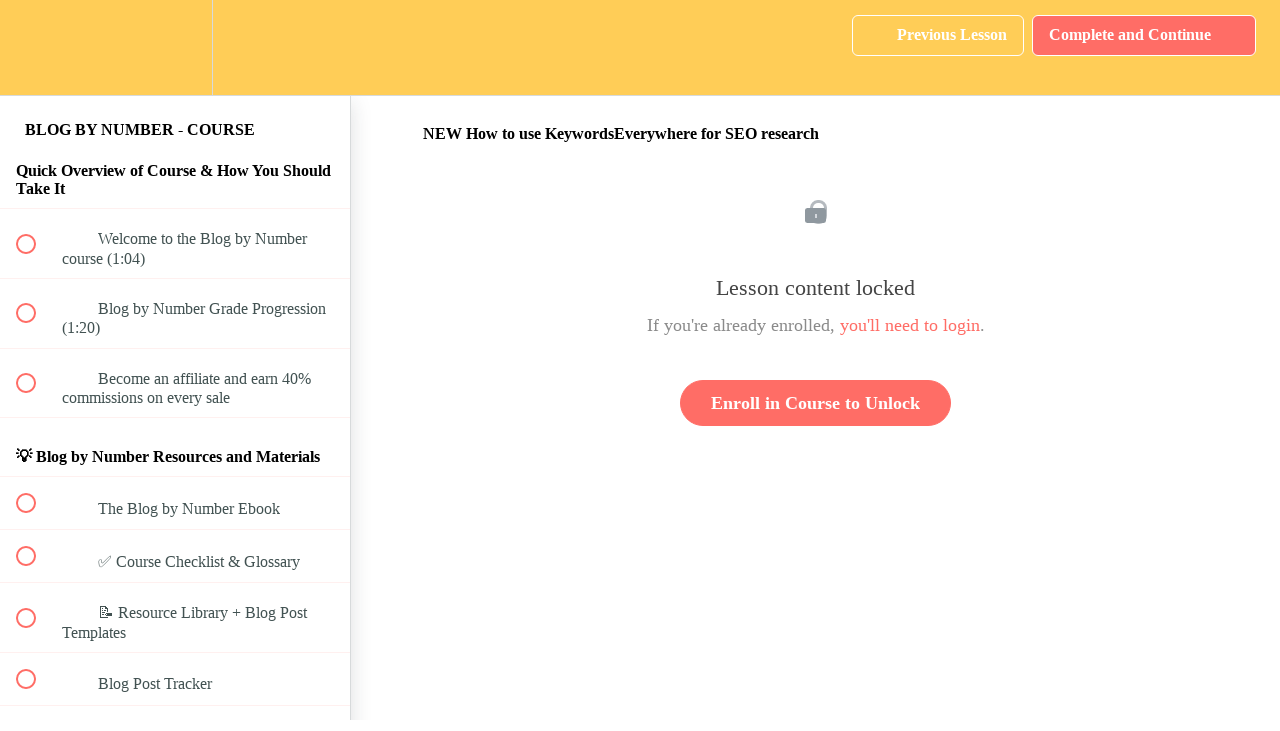

--- FILE ---
content_type: text/html; charset=utf-8
request_url: https://startamomblog.teachable.com/courses/96341/lectures/34852718
body_size: 32521
content:
<!DOCTYPE html>
<html>
  <head>
    <script src="https://releases.transloadit.com/uppy/v4.18.0/uppy.min.js"></script><link rel="stylesheet" href="https://releases.transloadit.com/uppy/v4.18.0/uppy.min.css" />
    <link href='https://static-media.hotmart.com/tlEWHez_dp2R0GWZubJG2MeZAQE=/32x32/https://uploads.teachablecdn.com/attachments/4NV6BBo5TFCcjE7Wx9Oi_course+favicon.png' rel='icon' type='image/png'>

<link href='https://static-media.hotmart.com/XTbTzfJK2k9kyi5eEvT_YDz96kI=/72x72/https://uploads.teachablecdn.com/attachments/4NV6BBo5TFCcjE7Wx9Oi_course+favicon.png' rel='apple-touch-icon' type='image/png'>

<link href='https://static-media.hotmart.com/Qm0MierA_8G6BQD7rEB7fC-rMBo=/144x144/https://uploads.teachablecdn.com/attachments/4NV6BBo5TFCcjE7Wx9Oi_course+favicon.png' rel='apple-touch-icon' type='image/png'>

<link href='https://static-media.hotmart.com/gvGUT5nII4LsmMlCpdnX4qCVskQ=/320x345/https://uploads.teachablecdn.com/attachments/p7Ol2AJT0W2cEiDkqEg7_image+background.jpg' rel='apple-touch-startup-image' type='image/png'>

<link href='https://static-media.hotmart.com/OWy_0D8VHjTTNAdN-4q149A8nUQ=/640x690/https://uploads.teachablecdn.com/attachments/p7Ol2AJT0W2cEiDkqEg7_image+background.jpg' rel='apple-touch-startup-image' type='image/png'>

<meta name='apple-mobile-web-app-capable' content='yes' />
<meta charset="UTF-8">
<meta name="csrf-param" content="authenticity_token" />
<meta name="csrf-token" content="L2pFaMCLsF2OxSfOICL8xV__2mPBAP3xRkKeq4q51OZoo5d4d29yTQg4FbaG1B2swEghoIfQlhmF0Etg4W86fg" />
<link rel="stylesheet" href="https://fedora.teachablecdn.com/assets/bootstrap-748e653be2be27c8e709ced95eab64a05c870fcc9544b56e33dfe1a9a539317d.css" data-turbolinks-track="true" /><link href="https://teachable-themeable.learning.teachable.com/themecss/production/base.css?_=ea70419357da&amp;brand_course_heading=%23ffffff&amp;brand_heading=%2366af8c&amp;brand_homepage_heading=%23ffffff&amp;brand_navbar_fixed_text=%23ffffff&amp;brand_navbar_text=%23ffffff&amp;brand_primary=%23FFCD57&amp;brand_secondary=%23FF6D66&amp;brand_text=%232b3636&amp;logged_out_homepage_background_image_overlay=0.36&amp;logged_out_homepage_background_image_url=https%3A%2F%2Fuploads.teachablecdn.com%2Fattachments%2Fp7Ol2AJT0W2cEiDkqEg7_image%2Bbackground.jpg&amp;show_login=true" rel="stylesheet" data-turbolinks-track="true"></link>
<title>NEW How to use KeywordsEverywhere for SEO research | StartaMomBlog</title>
<meta name="description" content="Everything you need to know about starting a blog and making money in under 3 hours.">
<link rel="canonical" href="https://startamomblog.teachable.com/courses/96341/lectures/34852718">
<meta property="og:description" content="Everything you need to know about starting a blog and making money in under 3 hours.">
<meta property="og:image" content="https://uploads.teachablecdn.com/attachments/EqVDj9zMToOz3GRiwpWS_blog+by+number+course+cover.png">
<meta property="og:title" content="NEW How to use KeywordsEverywhere for SEO research">
<meta property="og:type" content="website">
<meta property="og:url" content="https://startamomblog.teachable.com/courses/96341/lectures/34852718">
<meta name="brand_video_player_color" content="#84DBB1">
<meta name="site_title" content="StartaMomBlog">
<style></style>
<script src='//fast.wistia.com/assets/external/E-v1.js'></script>
<script
  src='https://www.recaptcha.net/recaptcha/api.js'
  async
  defer></script>



      <meta name="asset_host" content="https://fedora.teachablecdn.com">
     <script>
  (function () {
    const origCreateElement = Document.prototype.createElement;
    Document.prototype.createElement = function () {
      const el = origCreateElement.apply(this, arguments);
      if (arguments[0].toLowerCase() === "video") {
        const observer = new MutationObserver(() => {
          if (
            el.src &&
            el.src.startsWith("data:video") &&
            el.autoplay &&
            el.style.display === "none"
          ) {
            el.removeAttribute("autoplay");
            el.autoplay = false;
            el.style.display = "none";
            observer.disconnect();
          }
        });
        observer.observe(el, {
          attributes: true,
          attributeFilter: ["src", "autoplay", "style"],
        });
      }
      return el;
    };
  })();
</script>
<script src="https://fedora.teachablecdn.com/packs/student-globals--1463f1f1bdf1bb9a431c.js"></script><script src="https://fedora.teachablecdn.com/packs/student-legacy--38db0977d3748059802d.js"></script><script src="https://fedora.teachablecdn.com/packs/student--e4ea9b8f25228072afe8.js"></script>
<meta id='iris-url' data-iris-url=https://eventable.internal.teachable.com />
<script type="text/javascript">
  window.heap=window.heap||[],heap.load=function(e,t){window.heap.appid=e,window.heap.config=t=t||{};var r=document.createElement("script");r.type="text/javascript",r.async=!0,r.src="https://cdn.heapanalytics.com/js/heap-"+e+".js";var a=document.getElementsByTagName("script")[0];a.parentNode.insertBefore(r,a);for(var n=function(e){return function(){heap.push([e].concat(Array.prototype.slice.call(arguments,0)))}},p=["addEventProperties","addUserProperties","clearEventProperties","identify","resetIdentity","removeEventProperty","setEventProperties","track","unsetEventProperty"],o=0;o<p.length;o++)heap[p[o]]=n(p[o])},heap.load("318805607");
  window.heapShouldTrackUser = true;
</script>


<script type="text/javascript">
  var _user_id = ''; // Set to the user's ID, username, or email address, or '' if not yet known.
  var _session_id = '1b8ad771d5c5ee4151a2b15833397390'; // Set to a unique session ID for the visitor's current browsing session.

  var _sift = window._sift = window._sift || [];
  _sift.push(['_setAccount', '2e541754ec']);
  _sift.push(['_setUserId', _user_id]);
  _sift.push(['_setSessionId', _session_id]);
  _sift.push(['_trackPageview']);

  (function() {
    function ls() {
      var e = document.createElement('script');
      e.src = 'https://cdn.sift.com/s.js';
      document.body.appendChild(e);
    }
    if (window.attachEvent) {
      window.attachEvent('onload', ls);
    } else {
      window.addEventListener('load', ls, false);
    }
  })();
</script>





<!-- Google tag (gtag.js) -->
<script async src="https://www.googletagmanager.com/gtag/js?id=G-SL8LSCXHSV"></script>
<script>
  window.dataLayer = window.dataLayer || [];
  function gtag(){dataLayer.push(arguments);}
  gtag('js', new Date());

  gtag('config', 'G-SL8LSCXHSV', {
    'user_id': '',
    'school_id': '73392',
    'school_domain': 'startamomblog.teachable.com'
  });
</script>

<!-- Facebook Pixel Code -->
<script>
  var ownerPixelId = '693196547812427'
  !function(f,b,e,v,n,t,s)
  {if(f.fbq)return;n=f.fbq=function(){n.callMethod?
  n.callMethod.apply(n,arguments):n.queue.push(arguments)};
  if(!f.fbq)f.fbq=n;n.push=n;n.loaded=!0;n.version='2.0';
  n.queue=[];t=b.createElement(e);t.async=!0;
  t.src=v;s=b.getElementsByTagName(e)[0];
  s.parentNode.insertBefore(t,s)}(window, document,'script',
  'https://connect.facebook.net/en_US/fbevents.js');
  fbq('dataProcessingOptions', ['LDU'], 0, 0);
  fbq('init', '693196547812427');
  fbq('track', 'PageView');
</script>
<noscript>
  <img height="1" width="1" style="display:none" src="https://www.facebook.com/tr?id=693196547812427&ev=PageView&noscript=1"/>
</noscript>

<!-- End Facebook Pixel Code -->


<meta http-equiv="X-UA-Compatible" content="IE=edge">
<script type="text/javascript">window.NREUM||(NREUM={});NREUM.info={"beacon":"bam.nr-data.net","errorBeacon":"bam.nr-data.net","licenseKey":"NRBR-08e3a2ada38dc55a529","applicationID":"1065060701","transactionName":"dAxdTUFZXVQEQh0JAFQXRktWRR5LCV9F","queueTime":0,"applicationTime":176,"agent":""}</script>
<script type="text/javascript">(window.NREUM||(NREUM={})).init={privacy:{cookies_enabled:true},ajax:{deny_list:["bam.nr-data.net"]},feature_flags:["soft_nav"],distributed_tracing:{enabled:true}};(window.NREUM||(NREUM={})).loader_config={agentID:"1103368432",accountID:"4102727",trustKey:"27503",xpid:"UAcHU1FRDxABVFdXBwcHUVQA",licenseKey:"NRBR-08e3a2ada38dc55a529",applicationID:"1065060701",browserID:"1103368432"};;/*! For license information please see nr-loader-spa-1.308.0.min.js.LICENSE.txt */
(()=>{var e,t,r={384:(e,t,r)=>{"use strict";r.d(t,{NT:()=>a,US:()=>u,Zm:()=>o,bQ:()=>d,dV:()=>c,pV:()=>l});var n=r(6154),i=r(1863),s=r(1910);const a={beacon:"bam.nr-data.net",errorBeacon:"bam.nr-data.net"};function o(){return n.gm.NREUM||(n.gm.NREUM={}),void 0===n.gm.newrelic&&(n.gm.newrelic=n.gm.NREUM),n.gm.NREUM}function c(){let e=o();return e.o||(e.o={ST:n.gm.setTimeout,SI:n.gm.setImmediate||n.gm.setInterval,CT:n.gm.clearTimeout,XHR:n.gm.XMLHttpRequest,REQ:n.gm.Request,EV:n.gm.Event,PR:n.gm.Promise,MO:n.gm.MutationObserver,FETCH:n.gm.fetch,WS:n.gm.WebSocket},(0,s.i)(...Object.values(e.o))),e}function d(e,t){let r=o();r.initializedAgents??={},t.initializedAt={ms:(0,i.t)(),date:new Date},r.initializedAgents[e]=t}function u(e,t){o()[e]=t}function l(){return function(){let e=o();const t=e.info||{};e.info={beacon:a.beacon,errorBeacon:a.errorBeacon,...t}}(),function(){let e=o();const t=e.init||{};e.init={...t}}(),c(),function(){let e=o();const t=e.loader_config||{};e.loader_config={...t}}(),o()}},782:(e,t,r)=>{"use strict";r.d(t,{T:()=>n});const n=r(860).K7.pageViewTiming},860:(e,t,r)=>{"use strict";r.d(t,{$J:()=>u,K7:()=>c,P3:()=>d,XX:()=>i,Yy:()=>o,df:()=>s,qY:()=>n,v4:()=>a});const n="events",i="jserrors",s="browser/blobs",a="rum",o="browser/logs",c={ajax:"ajax",genericEvents:"generic_events",jserrors:i,logging:"logging",metrics:"metrics",pageAction:"page_action",pageViewEvent:"page_view_event",pageViewTiming:"page_view_timing",sessionReplay:"session_replay",sessionTrace:"session_trace",softNav:"soft_navigations",spa:"spa"},d={[c.pageViewEvent]:1,[c.pageViewTiming]:2,[c.metrics]:3,[c.jserrors]:4,[c.spa]:5,[c.ajax]:6,[c.sessionTrace]:7,[c.softNav]:8,[c.sessionReplay]:9,[c.logging]:10,[c.genericEvents]:11},u={[c.pageViewEvent]:a,[c.pageViewTiming]:n,[c.ajax]:n,[c.spa]:n,[c.softNav]:n,[c.metrics]:i,[c.jserrors]:i,[c.sessionTrace]:s,[c.sessionReplay]:s,[c.logging]:o,[c.genericEvents]:"ins"}},944:(e,t,r)=>{"use strict";r.d(t,{R:()=>i});var n=r(3241);function i(e,t){"function"==typeof console.debug&&(console.debug("New Relic Warning: https://github.com/newrelic/newrelic-browser-agent/blob/main/docs/warning-codes.md#".concat(e),t),(0,n.W)({agentIdentifier:null,drained:null,type:"data",name:"warn",feature:"warn",data:{code:e,secondary:t}}))}},993:(e,t,r)=>{"use strict";r.d(t,{A$:()=>s,ET:()=>a,TZ:()=>o,p_:()=>i});var n=r(860);const i={ERROR:"ERROR",WARN:"WARN",INFO:"INFO",DEBUG:"DEBUG",TRACE:"TRACE"},s={OFF:0,ERROR:1,WARN:2,INFO:3,DEBUG:4,TRACE:5},a="log",o=n.K7.logging},1541:(e,t,r)=>{"use strict";r.d(t,{U:()=>i,f:()=>n});const n={MFE:"MFE",BA:"BA"};function i(e,t){if(2!==t?.harvestEndpointVersion)return{};const r=t.agentRef.runtime.appMetadata.agents[0].entityGuid;return e?{"source.id":e.id,"source.name":e.name,"source.type":e.type,"parent.id":e.parent?.id||r,"parent.type":e.parent?.type||n.BA}:{"entity.guid":r,appId:t.agentRef.info.applicationID}}},1687:(e,t,r)=>{"use strict";r.d(t,{Ak:()=>d,Ze:()=>h,x3:()=>u});var n=r(3241),i=r(7836),s=r(3606),a=r(860),o=r(2646);const c={};function d(e,t){const r={staged:!1,priority:a.P3[t]||0};l(e),c[e].get(t)||c[e].set(t,r)}function u(e,t){e&&c[e]&&(c[e].get(t)&&c[e].delete(t),p(e,t,!1),c[e].size&&f(e))}function l(e){if(!e)throw new Error("agentIdentifier required");c[e]||(c[e]=new Map)}function h(e="",t="feature",r=!1){if(l(e),!e||!c[e].get(t)||r)return p(e,t);c[e].get(t).staged=!0,f(e)}function f(e){const t=Array.from(c[e]);t.every(([e,t])=>t.staged)&&(t.sort((e,t)=>e[1].priority-t[1].priority),t.forEach(([t])=>{c[e].delete(t),p(e,t)}))}function p(e,t,r=!0){const a=e?i.ee.get(e):i.ee,c=s.i.handlers;if(!a.aborted&&a.backlog&&c){if((0,n.W)({agentIdentifier:e,type:"lifecycle",name:"drain",feature:t}),r){const e=a.backlog[t],r=c[t];if(r){for(let t=0;e&&t<e.length;++t)g(e[t],r);Object.entries(r).forEach(([e,t])=>{Object.values(t||{}).forEach(t=>{t[0]?.on&&t[0]?.context()instanceof o.y&&t[0].on(e,t[1])})})}}a.isolatedBacklog||delete c[t],a.backlog[t]=null,a.emit("drain-"+t,[])}}function g(e,t){var r=e[1];Object.values(t[r]||{}).forEach(t=>{var r=e[0];if(t[0]===r){var n=t[1],i=e[3],s=e[2];n.apply(i,s)}})}},1738:(e,t,r)=>{"use strict";r.d(t,{U:()=>f,Y:()=>h});var n=r(3241),i=r(9908),s=r(1863),a=r(944),o=r(5701),c=r(3969),d=r(8362),u=r(860),l=r(4261);function h(e,t,r,s){const h=s||r;!h||h[e]&&h[e]!==d.d.prototype[e]||(h[e]=function(){(0,i.p)(c.xV,["API/"+e+"/called"],void 0,u.K7.metrics,r.ee),(0,n.W)({agentIdentifier:r.agentIdentifier,drained:!!o.B?.[r.agentIdentifier],type:"data",name:"api",feature:l.Pl+e,data:{}});try{return t.apply(this,arguments)}catch(e){(0,a.R)(23,e)}})}function f(e,t,r,n,a){const o=e.info;null===r?delete o.jsAttributes[t]:o.jsAttributes[t]=r,(a||null===r)&&(0,i.p)(l.Pl+n,[(0,s.t)(),t,r],void 0,"session",e.ee)}},1741:(e,t,r)=>{"use strict";r.d(t,{W:()=>s});var n=r(944),i=r(4261);class s{#e(e,...t){if(this[e]!==s.prototype[e])return this[e](...t);(0,n.R)(35,e)}addPageAction(e,t){return this.#e(i.hG,e,t)}register(e){return this.#e(i.eY,e)}recordCustomEvent(e,t){return this.#e(i.fF,e,t)}setPageViewName(e,t){return this.#e(i.Fw,e,t)}setCustomAttribute(e,t,r){return this.#e(i.cD,e,t,r)}noticeError(e,t){return this.#e(i.o5,e,t)}setUserId(e,t=!1){return this.#e(i.Dl,e,t)}setApplicationVersion(e){return this.#e(i.nb,e)}setErrorHandler(e){return this.#e(i.bt,e)}addRelease(e,t){return this.#e(i.k6,e,t)}log(e,t){return this.#e(i.$9,e,t)}start(){return this.#e(i.d3)}finished(e){return this.#e(i.BL,e)}recordReplay(){return this.#e(i.CH)}pauseReplay(){return this.#e(i.Tb)}addToTrace(e){return this.#e(i.U2,e)}setCurrentRouteName(e){return this.#e(i.PA,e)}interaction(e){return this.#e(i.dT,e)}wrapLogger(e,t,r){return this.#e(i.Wb,e,t,r)}measure(e,t){return this.#e(i.V1,e,t)}consent(e){return this.#e(i.Pv,e)}}},1863:(e,t,r)=>{"use strict";function n(){return Math.floor(performance.now())}r.d(t,{t:()=>n})},1910:(e,t,r)=>{"use strict";r.d(t,{i:()=>s});var n=r(944);const i=new Map;function s(...e){return e.every(e=>{if(i.has(e))return i.get(e);const t="function"==typeof e?e.toString():"",r=t.includes("[native code]"),s=t.includes("nrWrapper");return r||s||(0,n.R)(64,e?.name||t),i.set(e,r),r})}},2555:(e,t,r)=>{"use strict";r.d(t,{D:()=>o,f:()=>a});var n=r(384),i=r(8122);const s={beacon:n.NT.beacon,errorBeacon:n.NT.errorBeacon,licenseKey:void 0,applicationID:void 0,sa:void 0,queueTime:void 0,applicationTime:void 0,ttGuid:void 0,user:void 0,account:void 0,product:void 0,extra:void 0,jsAttributes:{},userAttributes:void 0,atts:void 0,transactionName:void 0,tNamePlain:void 0};function a(e){try{return!!e.licenseKey&&!!e.errorBeacon&&!!e.applicationID}catch(e){return!1}}const o=e=>(0,i.a)(e,s)},2614:(e,t,r)=>{"use strict";r.d(t,{BB:()=>a,H3:()=>n,g:()=>d,iL:()=>c,tS:()=>o,uh:()=>i,wk:()=>s});const n="NRBA",i="SESSION",s=144e5,a=18e5,o={STARTED:"session-started",PAUSE:"session-pause",RESET:"session-reset",RESUME:"session-resume",UPDATE:"session-update"},c={SAME_TAB:"same-tab",CROSS_TAB:"cross-tab"},d={OFF:0,FULL:1,ERROR:2}},2646:(e,t,r)=>{"use strict";r.d(t,{y:()=>n});class n{constructor(e){this.contextId=e}}},2843:(e,t,r)=>{"use strict";r.d(t,{G:()=>s,u:()=>i});var n=r(3878);function i(e,t=!1,r,i){(0,n.DD)("visibilitychange",function(){if(t)return void("hidden"===document.visibilityState&&e());e(document.visibilityState)},r,i)}function s(e,t,r){(0,n.sp)("pagehide",e,t,r)}},3241:(e,t,r)=>{"use strict";r.d(t,{W:()=>s});var n=r(6154);const i="newrelic";function s(e={}){try{n.gm.dispatchEvent(new CustomEvent(i,{detail:e}))}catch(e){}}},3304:(e,t,r)=>{"use strict";r.d(t,{A:()=>s});var n=r(7836);const i=()=>{const e=new WeakSet;return(t,r)=>{if("object"==typeof r&&null!==r){if(e.has(r))return;e.add(r)}return r}};function s(e){try{return JSON.stringify(e,i())??""}catch(e){try{n.ee.emit("internal-error",[e])}catch(e){}return""}}},3333:(e,t,r)=>{"use strict";r.d(t,{$v:()=>u,TZ:()=>n,Xh:()=>c,Zp:()=>i,kd:()=>d,mq:()=>o,nf:()=>a,qN:()=>s});const n=r(860).K7.genericEvents,i=["auxclick","click","copy","keydown","paste","scrollend"],s=["focus","blur"],a=4,o=1e3,c=2e3,d=["PageAction","UserAction","BrowserPerformance"],u={RESOURCES:"experimental.resources",REGISTER:"register"}},3434:(e,t,r)=>{"use strict";r.d(t,{Jt:()=>s,YM:()=>d});var n=r(7836),i=r(5607);const s="nr@original:".concat(i.W),a=50;var o=Object.prototype.hasOwnProperty,c=!1;function d(e,t){return e||(e=n.ee),r.inPlace=function(e,t,n,i,s){n||(n="");const a="-"===n.charAt(0);for(let o=0;o<t.length;o++){const c=t[o],d=e[c];l(d)||(e[c]=r(d,a?c+n:n,i,c,s))}},r.flag=s,r;function r(t,r,n,c,d){return l(t)?t:(r||(r=""),nrWrapper[s]=t,function(e,t,r){if(Object.defineProperty&&Object.keys)try{return Object.keys(e).forEach(function(r){Object.defineProperty(t,r,{get:function(){return e[r]},set:function(t){return e[r]=t,t}})}),t}catch(e){u([e],r)}for(var n in e)o.call(e,n)&&(t[n]=e[n])}(t,nrWrapper,e),nrWrapper);function nrWrapper(){var s,o,l,h;let f;try{o=this,s=[...arguments],l="function"==typeof n?n(s,o):n||{}}catch(t){u([t,"",[s,o,c],l],e)}i(r+"start",[s,o,c],l,d);const p=performance.now();let g;try{return h=t.apply(o,s),g=performance.now(),h}catch(e){throw g=performance.now(),i(r+"err",[s,o,e],l,d),f=e,f}finally{const e=g-p,t={start:p,end:g,duration:e,isLongTask:e>=a,methodName:c,thrownError:f};t.isLongTask&&i("long-task",[t,o],l,d),i(r+"end",[s,o,h],l,d)}}}function i(r,n,i,s){if(!c||t){var a=c;c=!0;try{e.emit(r,n,i,t,s)}catch(t){u([t,r,n,i],e)}c=a}}}function u(e,t){t||(t=n.ee);try{t.emit("internal-error",e)}catch(e){}}function l(e){return!(e&&"function"==typeof e&&e.apply&&!e[s])}},3606:(e,t,r)=>{"use strict";r.d(t,{i:()=>s});var n=r(9908);s.on=a;var i=s.handlers={};function s(e,t,r,s){a(s||n.d,i,e,t,r)}function a(e,t,r,i,s){s||(s="feature"),e||(e=n.d);var a=t[s]=t[s]||{};(a[r]=a[r]||[]).push([e,i])}},3738:(e,t,r)=>{"use strict";r.d(t,{He:()=>i,Kp:()=>o,Lc:()=>d,Rz:()=>u,TZ:()=>n,bD:()=>s,d3:()=>a,jx:()=>l,sl:()=>h,uP:()=>c});const n=r(860).K7.sessionTrace,i="bstResource",s="resource",a="-start",o="-end",c="fn"+a,d="fn"+o,u="pushState",l=1e3,h=3e4},3785:(e,t,r)=>{"use strict";r.d(t,{R:()=>c,b:()=>d});var n=r(9908),i=r(1863),s=r(860),a=r(3969),o=r(993);function c(e,t,r={},c=o.p_.INFO,d=!0,u,l=(0,i.t)()){(0,n.p)(a.xV,["API/logging/".concat(c.toLowerCase(),"/called")],void 0,s.K7.metrics,e),(0,n.p)(o.ET,[l,t,r,c,d,u],void 0,s.K7.logging,e)}function d(e){return"string"==typeof e&&Object.values(o.p_).some(t=>t===e.toUpperCase().trim())}},3878:(e,t,r)=>{"use strict";function n(e,t){return{capture:e,passive:!1,signal:t}}function i(e,t,r=!1,i){window.addEventListener(e,t,n(r,i))}function s(e,t,r=!1,i){document.addEventListener(e,t,n(r,i))}r.d(t,{DD:()=>s,jT:()=>n,sp:()=>i})},3962:(e,t,r)=>{"use strict";r.d(t,{AM:()=>a,O2:()=>l,OV:()=>s,Qu:()=>h,TZ:()=>c,ih:()=>f,pP:()=>o,t1:()=>u,tC:()=>i,wD:()=>d});var n=r(860);const i=["click","keydown","submit"],s="popstate",a="api",o="initialPageLoad",c=n.K7.softNav,d=5e3,u=500,l={INITIAL_PAGE_LOAD:"",ROUTE_CHANGE:1,UNSPECIFIED:2},h={INTERACTION:1,AJAX:2,CUSTOM_END:3,CUSTOM_TRACER:4},f={IP:"in progress",PF:"pending finish",FIN:"finished",CAN:"cancelled"}},3969:(e,t,r)=>{"use strict";r.d(t,{TZ:()=>n,XG:()=>o,rs:()=>i,xV:()=>a,z_:()=>s});const n=r(860).K7.metrics,i="sm",s="cm",a="storeSupportabilityMetrics",o="storeEventMetrics"},4234:(e,t,r)=>{"use strict";r.d(t,{W:()=>s});var n=r(7836),i=r(1687);class s{constructor(e,t){this.agentIdentifier=e,this.ee=n.ee.get(e),this.featureName=t,this.blocked=!1}deregisterDrain(){(0,i.x3)(this.agentIdentifier,this.featureName)}}},4261:(e,t,r)=>{"use strict";r.d(t,{$9:()=>u,BL:()=>c,CH:()=>p,Dl:()=>R,Fw:()=>w,PA:()=>v,Pl:()=>n,Pv:()=>A,Tb:()=>h,U2:()=>a,V1:()=>E,Wb:()=>T,bt:()=>y,cD:()=>b,d3:()=>x,dT:()=>d,eY:()=>g,fF:()=>f,hG:()=>s,hw:()=>i,k6:()=>o,nb:()=>m,o5:()=>l});const n="api-",i=n+"ixn-",s="addPageAction",a="addToTrace",o="addRelease",c="finished",d="interaction",u="log",l="noticeError",h="pauseReplay",f="recordCustomEvent",p="recordReplay",g="register",m="setApplicationVersion",v="setCurrentRouteName",b="setCustomAttribute",y="setErrorHandler",w="setPageViewName",R="setUserId",x="start",T="wrapLogger",E="measure",A="consent"},5205:(e,t,r)=>{"use strict";r.d(t,{j:()=>S});var n=r(384),i=r(1741);var s=r(2555),a=r(3333);const o=e=>{if(!e||"string"!=typeof e)return!1;try{document.createDocumentFragment().querySelector(e)}catch{return!1}return!0};var c=r(2614),d=r(944),u=r(8122);const l="[data-nr-mask]",h=e=>(0,u.a)(e,(()=>{const e={feature_flags:[],experimental:{allow_registered_children:!1,resources:!1},mask_selector:"*",block_selector:"[data-nr-block]",mask_input_options:{color:!1,date:!1,"datetime-local":!1,email:!1,month:!1,number:!1,range:!1,search:!1,tel:!1,text:!1,time:!1,url:!1,week:!1,textarea:!1,select:!1,password:!0}};return{ajax:{deny_list:void 0,block_internal:!0,enabled:!0,autoStart:!0},api:{get allow_registered_children(){return e.feature_flags.includes(a.$v.REGISTER)||e.experimental.allow_registered_children},set allow_registered_children(t){e.experimental.allow_registered_children=t},duplicate_registered_data:!1},browser_consent_mode:{enabled:!1},distributed_tracing:{enabled:void 0,exclude_newrelic_header:void 0,cors_use_newrelic_header:void 0,cors_use_tracecontext_headers:void 0,allowed_origins:void 0},get feature_flags(){return e.feature_flags},set feature_flags(t){e.feature_flags=t},generic_events:{enabled:!0,autoStart:!0},harvest:{interval:30},jserrors:{enabled:!0,autoStart:!0},logging:{enabled:!0,autoStart:!0},metrics:{enabled:!0,autoStart:!0},obfuscate:void 0,page_action:{enabled:!0},page_view_event:{enabled:!0,autoStart:!0},page_view_timing:{enabled:!0,autoStart:!0},performance:{capture_marks:!1,capture_measures:!1,capture_detail:!0,resources:{get enabled(){return e.feature_flags.includes(a.$v.RESOURCES)||e.experimental.resources},set enabled(t){e.experimental.resources=t},asset_types:[],first_party_domains:[],ignore_newrelic:!0}},privacy:{cookies_enabled:!0},proxy:{assets:void 0,beacon:void 0},session:{expiresMs:c.wk,inactiveMs:c.BB},session_replay:{autoStart:!0,enabled:!1,preload:!1,sampling_rate:10,error_sampling_rate:100,collect_fonts:!1,inline_images:!1,fix_stylesheets:!0,mask_all_inputs:!0,get mask_text_selector(){return e.mask_selector},set mask_text_selector(t){o(t)?e.mask_selector="".concat(t,",").concat(l):""===t||null===t?e.mask_selector=l:(0,d.R)(5,t)},get block_class(){return"nr-block"},get ignore_class(){return"nr-ignore"},get mask_text_class(){return"nr-mask"},get block_selector(){return e.block_selector},set block_selector(t){o(t)?e.block_selector+=",".concat(t):""!==t&&(0,d.R)(6,t)},get mask_input_options(){return e.mask_input_options},set mask_input_options(t){t&&"object"==typeof t?e.mask_input_options={...t,password:!0}:(0,d.R)(7,t)}},session_trace:{enabled:!0,autoStart:!0},soft_navigations:{enabled:!0,autoStart:!0},spa:{enabled:!0,autoStart:!0},ssl:void 0,user_actions:{enabled:!0,elementAttributes:["id","className","tagName","type"]}}})());var f=r(6154),p=r(9324);let g=0;const m={buildEnv:p.F3,distMethod:p.Xs,version:p.xv,originTime:f.WN},v={consented:!1},b={appMetadata:{},get consented(){return this.session?.state?.consent||v.consented},set consented(e){v.consented=e},customTransaction:void 0,denyList:void 0,disabled:!1,harvester:void 0,isolatedBacklog:!1,isRecording:!1,loaderType:void 0,maxBytes:3e4,obfuscator:void 0,onerror:void 0,ptid:void 0,releaseIds:{},session:void 0,timeKeeper:void 0,registeredEntities:[],jsAttributesMetadata:{bytes:0},get harvestCount(){return++g}},y=e=>{const t=(0,u.a)(e,b),r=Object.keys(m).reduce((e,t)=>(e[t]={value:m[t],writable:!1,configurable:!0,enumerable:!0},e),{});return Object.defineProperties(t,r)};var w=r(5701);const R=e=>{const t=e.startsWith("http");e+="/",r.p=t?e:"https://"+e};var x=r(7836),T=r(3241);const E={accountID:void 0,trustKey:void 0,agentID:void 0,licenseKey:void 0,applicationID:void 0,xpid:void 0},A=e=>(0,u.a)(e,E),_=new Set;function S(e,t={},r,a){let{init:o,info:c,loader_config:d,runtime:u={},exposed:l=!0}=t;if(!c){const e=(0,n.pV)();o=e.init,c=e.info,d=e.loader_config}e.init=h(o||{}),e.loader_config=A(d||{}),c.jsAttributes??={},f.bv&&(c.jsAttributes.isWorker=!0),e.info=(0,s.D)(c);const p=e.init,g=[c.beacon,c.errorBeacon];_.has(e.agentIdentifier)||(p.proxy.assets&&(R(p.proxy.assets),g.push(p.proxy.assets)),p.proxy.beacon&&g.push(p.proxy.beacon),e.beacons=[...g],function(e){const t=(0,n.pV)();Object.getOwnPropertyNames(i.W.prototype).forEach(r=>{const n=i.W.prototype[r];if("function"!=typeof n||"constructor"===n)return;let s=t[r];e[r]&&!1!==e.exposed&&"micro-agent"!==e.runtime?.loaderType&&(t[r]=(...t)=>{const n=e[r](...t);return s?s(...t):n})})}(e),(0,n.US)("activatedFeatures",w.B)),u.denyList=[...p.ajax.deny_list||[],...p.ajax.block_internal?g:[]],u.ptid=e.agentIdentifier,u.loaderType=r,e.runtime=y(u),_.has(e.agentIdentifier)||(e.ee=x.ee.get(e.agentIdentifier),e.exposed=l,(0,T.W)({agentIdentifier:e.agentIdentifier,drained:!!w.B?.[e.agentIdentifier],type:"lifecycle",name:"initialize",feature:void 0,data:e.config})),_.add(e.agentIdentifier)}},5270:(e,t,r)=>{"use strict";r.d(t,{Aw:()=>a,SR:()=>s,rF:()=>o});var n=r(384),i=r(7767);function s(e){return!!(0,n.dV)().o.MO&&(0,i.V)(e)&&!0===e?.session_trace.enabled}function a(e){return!0===e?.session_replay.preload&&s(e)}function o(e,t){try{if("string"==typeof t?.type){if("password"===t.type.toLowerCase())return"*".repeat(e?.length||0);if(void 0!==t?.dataset?.nrUnmask||t?.classList?.contains("nr-unmask"))return e}}catch(e){}return"string"==typeof e?e.replace(/[\S]/g,"*"):"*".repeat(e?.length||0)}},5289:(e,t,r)=>{"use strict";r.d(t,{GG:()=>a,Qr:()=>c,sB:()=>o});var n=r(3878),i=r(6389);function s(){return"undefined"==typeof document||"complete"===document.readyState}function a(e,t){if(s())return e();const r=(0,i.J)(e),a=setInterval(()=>{s()&&(clearInterval(a),r())},500);(0,n.sp)("load",r,t)}function o(e){if(s())return e();(0,n.DD)("DOMContentLoaded",e)}function c(e){if(s())return e();(0,n.sp)("popstate",e)}},5607:(e,t,r)=>{"use strict";r.d(t,{W:()=>n});const n=(0,r(9566).bz)()},5701:(e,t,r)=>{"use strict";r.d(t,{B:()=>s,t:()=>a});var n=r(3241);const i=new Set,s={};function a(e,t){const r=t.agentIdentifier;s[r]??={},e&&"object"==typeof e&&(i.has(r)||(t.ee.emit("rumresp",[e]),s[r]=e,i.add(r),(0,n.W)({agentIdentifier:r,loaded:!0,drained:!0,type:"lifecycle",name:"load",feature:void 0,data:e})))}},6154:(e,t,r)=>{"use strict";r.d(t,{OF:()=>d,RI:()=>i,WN:()=>h,bv:()=>s,eN:()=>f,gm:()=>a,lR:()=>l,m:()=>c,mw:()=>o,sb:()=>u});var n=r(1863);const i="undefined"!=typeof window&&!!window.document,s="undefined"!=typeof WorkerGlobalScope&&("undefined"!=typeof self&&self instanceof WorkerGlobalScope&&self.navigator instanceof WorkerNavigator||"undefined"!=typeof globalThis&&globalThis instanceof WorkerGlobalScope&&globalThis.navigator instanceof WorkerNavigator),a=i?window:"undefined"!=typeof WorkerGlobalScope&&("undefined"!=typeof self&&self instanceof WorkerGlobalScope&&self||"undefined"!=typeof globalThis&&globalThis instanceof WorkerGlobalScope&&globalThis),o=Boolean("hidden"===a?.document?.visibilityState),c=""+a?.location,d=/iPad|iPhone|iPod/.test(a.navigator?.userAgent),u=d&&"undefined"==typeof SharedWorker,l=(()=>{const e=a.navigator?.userAgent?.match(/Firefox[/\s](\d+\.\d+)/);return Array.isArray(e)&&e.length>=2?+e[1]:0})(),h=Date.now()-(0,n.t)(),f=()=>"undefined"!=typeof PerformanceNavigationTiming&&a?.performance?.getEntriesByType("navigation")?.[0]?.responseStart},6344:(e,t,r)=>{"use strict";r.d(t,{BB:()=>u,Qb:()=>l,TZ:()=>i,Ug:()=>a,Vh:()=>s,_s:()=>o,bc:()=>d,yP:()=>c});var n=r(2614);const i=r(860).K7.sessionReplay,s="errorDuringReplay",a=.12,o={DomContentLoaded:0,Load:1,FullSnapshot:2,IncrementalSnapshot:3,Meta:4,Custom:5},c={[n.g.ERROR]:15e3,[n.g.FULL]:3e5,[n.g.OFF]:0},d={RESET:{message:"Session was reset",sm:"Reset"},IMPORT:{message:"Recorder failed to import",sm:"Import"},TOO_MANY:{message:"429: Too Many Requests",sm:"Too-Many"},TOO_BIG:{message:"Payload was too large",sm:"Too-Big"},CROSS_TAB:{message:"Session Entity was set to OFF on another tab",sm:"Cross-Tab"},ENTITLEMENTS:{message:"Session Replay is not allowed and will not be started",sm:"Entitlement"}},u=5e3,l={API:"api",RESUME:"resume",SWITCH_TO_FULL:"switchToFull",INITIALIZE:"initialize",PRELOAD:"preload"}},6389:(e,t,r)=>{"use strict";function n(e,t=500,r={}){const n=r?.leading||!1;let i;return(...r)=>{n&&void 0===i&&(e.apply(this,r),i=setTimeout(()=>{i=clearTimeout(i)},t)),n||(clearTimeout(i),i=setTimeout(()=>{e.apply(this,r)},t))}}function i(e){let t=!1;return(...r)=>{t||(t=!0,e.apply(this,r))}}r.d(t,{J:()=>i,s:()=>n})},6630:(e,t,r)=>{"use strict";r.d(t,{T:()=>n});const n=r(860).K7.pageViewEvent},6774:(e,t,r)=>{"use strict";r.d(t,{T:()=>n});const n=r(860).K7.jserrors},7295:(e,t,r)=>{"use strict";r.d(t,{Xv:()=>a,gX:()=>i,iW:()=>s});var n=[];function i(e){if(!e||s(e))return!1;if(0===n.length)return!0;if("*"===n[0].hostname)return!1;for(var t=0;t<n.length;t++){var r=n[t];if(r.hostname.test(e.hostname)&&r.pathname.test(e.pathname))return!1}return!0}function s(e){return void 0===e.hostname}function a(e){if(n=[],e&&e.length)for(var t=0;t<e.length;t++){let r=e[t];if(!r)continue;if("*"===r)return void(n=[{hostname:"*"}]);0===r.indexOf("http://")?r=r.substring(7):0===r.indexOf("https://")&&(r=r.substring(8));const i=r.indexOf("/");let s,a;i>0?(s=r.substring(0,i),a=r.substring(i)):(s=r,a="*");let[c]=s.split(":");n.push({hostname:o(c),pathname:o(a,!0)})}}function o(e,t=!1){const r=e.replace(/[.+?^${}()|[\]\\]/g,e=>"\\"+e).replace(/\*/g,".*?");return new RegExp((t?"^":"")+r+"$")}},7485:(e,t,r)=>{"use strict";r.d(t,{D:()=>i});var n=r(6154);function i(e){if(0===(e||"").indexOf("data:"))return{protocol:"data"};try{const t=new URL(e,location.href),r={port:t.port,hostname:t.hostname,pathname:t.pathname,search:t.search,protocol:t.protocol.slice(0,t.protocol.indexOf(":")),sameOrigin:t.protocol===n.gm?.location?.protocol&&t.host===n.gm?.location?.host};return r.port&&""!==r.port||("http:"===t.protocol&&(r.port="80"),"https:"===t.protocol&&(r.port="443")),r.pathname&&""!==r.pathname?r.pathname.startsWith("/")||(r.pathname="/".concat(r.pathname)):r.pathname="/",r}catch(e){return{}}}},7699:(e,t,r)=>{"use strict";r.d(t,{It:()=>s,KC:()=>o,No:()=>i,qh:()=>a});var n=r(860);const i=16e3,s=1e6,a="SESSION_ERROR",o={[n.K7.logging]:!0,[n.K7.genericEvents]:!1,[n.K7.jserrors]:!1,[n.K7.ajax]:!1}},7767:(e,t,r)=>{"use strict";r.d(t,{V:()=>i});var n=r(6154);const i=e=>n.RI&&!0===e?.privacy.cookies_enabled},7836:(e,t,r)=>{"use strict";r.d(t,{P:()=>o,ee:()=>c});var n=r(384),i=r(8990),s=r(2646),a=r(5607);const o="nr@context:".concat(a.W),c=function e(t,r){var n={},a={},u={},l=!1;try{l=16===r.length&&d.initializedAgents?.[r]?.runtime.isolatedBacklog}catch(e){}var h={on:p,addEventListener:p,removeEventListener:function(e,t){var r=n[e];if(!r)return;for(var i=0;i<r.length;i++)r[i]===t&&r.splice(i,1)},emit:function(e,r,n,i,s){!1!==s&&(s=!0);if(c.aborted&&!i)return;t&&s&&t.emit(e,r,n);var o=f(n);g(e).forEach(e=>{e.apply(o,r)});var d=v()[a[e]];d&&d.push([h,e,r,o]);return o},get:m,listeners:g,context:f,buffer:function(e,t){const r=v();if(t=t||"feature",h.aborted)return;Object.entries(e||{}).forEach(([e,n])=>{a[n]=t,t in r||(r[t]=[])})},abort:function(){h._aborted=!0,Object.keys(h.backlog).forEach(e=>{delete h.backlog[e]})},isBuffering:function(e){return!!v()[a[e]]},debugId:r,backlog:l?{}:t&&"object"==typeof t.backlog?t.backlog:{},isolatedBacklog:l};return Object.defineProperty(h,"aborted",{get:()=>{let e=h._aborted||!1;return e||(t&&(e=t.aborted),e)}}),h;function f(e){return e&&e instanceof s.y?e:e?(0,i.I)(e,o,()=>new s.y(o)):new s.y(o)}function p(e,t){n[e]=g(e).concat(t)}function g(e){return n[e]||[]}function m(t){return u[t]=u[t]||e(h,t)}function v(){return h.backlog}}(void 0,"globalEE"),d=(0,n.Zm)();d.ee||(d.ee=c)},8122:(e,t,r)=>{"use strict";r.d(t,{a:()=>i});var n=r(944);function i(e,t){try{if(!e||"object"!=typeof e)return(0,n.R)(3);if(!t||"object"!=typeof t)return(0,n.R)(4);const r=Object.create(Object.getPrototypeOf(t),Object.getOwnPropertyDescriptors(t)),s=0===Object.keys(r).length?e:r;for(let a in s)if(void 0!==e[a])try{if(null===e[a]){r[a]=null;continue}Array.isArray(e[a])&&Array.isArray(t[a])?r[a]=Array.from(new Set([...e[a],...t[a]])):"object"==typeof e[a]&&"object"==typeof t[a]?r[a]=i(e[a],t[a]):r[a]=e[a]}catch(e){r[a]||(0,n.R)(1,e)}return r}catch(e){(0,n.R)(2,e)}}},8139:(e,t,r)=>{"use strict";r.d(t,{u:()=>h});var n=r(7836),i=r(3434),s=r(8990),a=r(6154);const o={},c=a.gm.XMLHttpRequest,d="addEventListener",u="removeEventListener",l="nr@wrapped:".concat(n.P);function h(e){var t=function(e){return(e||n.ee).get("events")}(e);if(o[t.debugId]++)return t;o[t.debugId]=1;var r=(0,i.YM)(t,!0);function h(e){r.inPlace(e,[d,u],"-",p)}function p(e,t){return e[1]}return"getPrototypeOf"in Object&&(a.RI&&f(document,h),c&&f(c.prototype,h),f(a.gm,h)),t.on(d+"-start",function(e,t){var n=e[1];if(null!==n&&("function"==typeof n||"object"==typeof n)&&"newrelic"!==e[0]){var i=(0,s.I)(n,l,function(){var e={object:function(){if("function"!=typeof n.handleEvent)return;return n.handleEvent.apply(n,arguments)},function:n}[typeof n];return e?r(e,"fn-",null,e.name||"anonymous"):n});this.wrapped=e[1]=i}}),t.on(u+"-start",function(e){e[1]=this.wrapped||e[1]}),t}function f(e,t,...r){let n=e;for(;"object"==typeof n&&!Object.prototype.hasOwnProperty.call(n,d);)n=Object.getPrototypeOf(n);n&&t(n,...r)}},8362:(e,t,r)=>{"use strict";r.d(t,{d:()=>s});var n=r(9566),i=r(1741);class s extends i.W{agentIdentifier=(0,n.LA)(16)}},8374:(e,t,r)=>{r.nc=(()=>{try{return document?.currentScript?.nonce}catch(e){}return""})()},8990:(e,t,r)=>{"use strict";r.d(t,{I:()=>i});var n=Object.prototype.hasOwnProperty;function i(e,t,r){if(n.call(e,t))return e[t];var i=r();if(Object.defineProperty&&Object.keys)try{return Object.defineProperty(e,t,{value:i,writable:!0,enumerable:!1}),i}catch(e){}return e[t]=i,i}},9119:(e,t,r)=>{"use strict";r.d(t,{L:()=>s});var n=/([^?#]*)[^#]*(#[^?]*|$).*/,i=/([^?#]*)().*/;function s(e,t){return e?e.replace(t?n:i,"$1$2"):e}},9300:(e,t,r)=>{"use strict";r.d(t,{T:()=>n});const n=r(860).K7.ajax},9324:(e,t,r)=>{"use strict";r.d(t,{AJ:()=>a,F3:()=>i,Xs:()=>s,Yq:()=>o,xv:()=>n});const n="1.308.0",i="PROD",s="CDN",a="@newrelic/rrweb",o="1.0.1"},9566:(e,t,r)=>{"use strict";r.d(t,{LA:()=>o,ZF:()=>c,bz:()=>a,el:()=>d});var n=r(6154);const i="xxxxxxxx-xxxx-4xxx-yxxx-xxxxxxxxxxxx";function s(e,t){return e?15&e[t]:16*Math.random()|0}function a(){const e=n.gm?.crypto||n.gm?.msCrypto;let t,r=0;return e&&e.getRandomValues&&(t=e.getRandomValues(new Uint8Array(30))),i.split("").map(e=>"x"===e?s(t,r++).toString(16):"y"===e?(3&s()|8).toString(16):e).join("")}function o(e){const t=n.gm?.crypto||n.gm?.msCrypto;let r,i=0;t&&t.getRandomValues&&(r=t.getRandomValues(new Uint8Array(e)));const a=[];for(var o=0;o<e;o++)a.push(s(r,i++).toString(16));return a.join("")}function c(){return o(16)}function d(){return o(32)}},9908:(e,t,r)=>{"use strict";r.d(t,{d:()=>n,p:()=>i});var n=r(7836).ee.get("handle");function i(e,t,r,i,s){s?(s.buffer([e],i),s.emit(e,t,r)):(n.buffer([e],i),n.emit(e,t,r))}}},n={};function i(e){var t=n[e];if(void 0!==t)return t.exports;var s=n[e]={exports:{}};return r[e](s,s.exports,i),s.exports}i.m=r,i.d=(e,t)=>{for(var r in t)i.o(t,r)&&!i.o(e,r)&&Object.defineProperty(e,r,{enumerable:!0,get:t[r]})},i.f={},i.e=e=>Promise.all(Object.keys(i.f).reduce((t,r)=>(i.f[r](e,t),t),[])),i.u=e=>({212:"nr-spa-compressor",249:"nr-spa-recorder",478:"nr-spa"}[e]+"-1.308.0.min.js"),i.o=(e,t)=>Object.prototype.hasOwnProperty.call(e,t),e={},t="NRBA-1.308.0.PROD:",i.l=(r,n,s,a)=>{if(e[r])e[r].push(n);else{var o,c;if(void 0!==s)for(var d=document.getElementsByTagName("script"),u=0;u<d.length;u++){var l=d[u];if(l.getAttribute("src")==r||l.getAttribute("data-webpack")==t+s){o=l;break}}if(!o){c=!0;var h={478:"sha512-RSfSVnmHk59T/uIPbdSE0LPeqcEdF4/+XhfJdBuccH5rYMOEZDhFdtnh6X6nJk7hGpzHd9Ujhsy7lZEz/ORYCQ==",249:"sha512-ehJXhmntm85NSqW4MkhfQqmeKFulra3klDyY0OPDUE+sQ3GokHlPh1pmAzuNy//3j4ac6lzIbmXLvGQBMYmrkg==",212:"sha512-B9h4CR46ndKRgMBcK+j67uSR2RCnJfGefU+A7FrgR/k42ovXy5x/MAVFiSvFxuVeEk/pNLgvYGMp1cBSK/G6Fg=="};(o=document.createElement("script")).charset="utf-8",i.nc&&o.setAttribute("nonce",i.nc),o.setAttribute("data-webpack",t+s),o.src=r,0!==o.src.indexOf(window.location.origin+"/")&&(o.crossOrigin="anonymous"),h[a]&&(o.integrity=h[a])}e[r]=[n];var f=(t,n)=>{o.onerror=o.onload=null,clearTimeout(p);var i=e[r];if(delete e[r],o.parentNode&&o.parentNode.removeChild(o),i&&i.forEach(e=>e(n)),t)return t(n)},p=setTimeout(f.bind(null,void 0,{type:"timeout",target:o}),12e4);o.onerror=f.bind(null,o.onerror),o.onload=f.bind(null,o.onload),c&&document.head.appendChild(o)}},i.r=e=>{"undefined"!=typeof Symbol&&Symbol.toStringTag&&Object.defineProperty(e,Symbol.toStringTag,{value:"Module"}),Object.defineProperty(e,"__esModule",{value:!0})},i.p="https://js-agent.newrelic.com/",(()=>{var e={38:0,788:0};i.f.j=(t,r)=>{var n=i.o(e,t)?e[t]:void 0;if(0!==n)if(n)r.push(n[2]);else{var s=new Promise((r,i)=>n=e[t]=[r,i]);r.push(n[2]=s);var a=i.p+i.u(t),o=new Error;i.l(a,r=>{if(i.o(e,t)&&(0!==(n=e[t])&&(e[t]=void 0),n)){var s=r&&("load"===r.type?"missing":r.type),a=r&&r.target&&r.target.src;o.message="Loading chunk "+t+" failed: ("+s+": "+a+")",o.name="ChunkLoadError",o.type=s,o.request=a,n[1](o)}},"chunk-"+t,t)}};var t=(t,r)=>{var n,s,[a,o,c]=r,d=0;if(a.some(t=>0!==e[t])){for(n in o)i.o(o,n)&&(i.m[n]=o[n]);if(c)c(i)}for(t&&t(r);d<a.length;d++)s=a[d],i.o(e,s)&&e[s]&&e[s][0](),e[s]=0},r=self["webpackChunk:NRBA-1.308.0.PROD"]=self["webpackChunk:NRBA-1.308.0.PROD"]||[];r.forEach(t.bind(null,0)),r.push=t.bind(null,r.push.bind(r))})(),(()=>{"use strict";i(8374);var e=i(8362),t=i(860);const r=Object.values(t.K7);var n=i(5205);var s=i(9908),a=i(1863),o=i(4261),c=i(1738);var d=i(1687),u=i(4234),l=i(5289),h=i(6154),f=i(944),p=i(5270),g=i(7767),m=i(6389),v=i(7699);class b extends u.W{constructor(e,t){super(e.agentIdentifier,t),this.agentRef=e,this.abortHandler=void 0,this.featAggregate=void 0,this.loadedSuccessfully=void 0,this.onAggregateImported=new Promise(e=>{this.loadedSuccessfully=e}),this.deferred=Promise.resolve(),!1===e.init[this.featureName].autoStart?this.deferred=new Promise((t,r)=>{this.ee.on("manual-start-all",(0,m.J)(()=>{(0,d.Ak)(e.agentIdentifier,this.featureName),t()}))}):(0,d.Ak)(e.agentIdentifier,t)}importAggregator(e,t,r={}){if(this.featAggregate)return;const n=async()=>{let n;await this.deferred;try{if((0,g.V)(e.init)){const{setupAgentSession:t}=await i.e(478).then(i.bind(i,8766));n=t(e)}}catch(e){(0,f.R)(20,e),this.ee.emit("internal-error",[e]),(0,s.p)(v.qh,[e],void 0,this.featureName,this.ee)}try{if(!this.#t(this.featureName,n,e.init))return(0,d.Ze)(this.agentIdentifier,this.featureName),void this.loadedSuccessfully(!1);const{Aggregate:i}=await t();this.featAggregate=new i(e,r),e.runtime.harvester.initializedAggregates.push(this.featAggregate),this.loadedSuccessfully(!0)}catch(e){(0,f.R)(34,e),this.abortHandler?.(),(0,d.Ze)(this.agentIdentifier,this.featureName,!0),this.loadedSuccessfully(!1),this.ee&&this.ee.abort()}};h.RI?(0,l.GG)(()=>n(),!0):n()}#t(e,r,n){if(this.blocked)return!1;switch(e){case t.K7.sessionReplay:return(0,p.SR)(n)&&!!r;case t.K7.sessionTrace:return!!r;default:return!0}}}var y=i(6630),w=i(2614),R=i(3241);class x extends b{static featureName=y.T;constructor(e){var t;super(e,y.T),this.setupInspectionEvents(e.agentIdentifier),t=e,(0,c.Y)(o.Fw,function(e,r){"string"==typeof e&&("/"!==e.charAt(0)&&(e="/"+e),t.runtime.customTransaction=(r||"http://custom.transaction")+e,(0,s.p)(o.Pl+o.Fw,[(0,a.t)()],void 0,void 0,t.ee))},t),this.importAggregator(e,()=>i.e(478).then(i.bind(i,2467)))}setupInspectionEvents(e){const t=(t,r)=>{t&&(0,R.W)({agentIdentifier:e,timeStamp:t.timeStamp,loaded:"complete"===t.target.readyState,type:"window",name:r,data:t.target.location+""})};(0,l.sB)(e=>{t(e,"DOMContentLoaded")}),(0,l.GG)(e=>{t(e,"load")}),(0,l.Qr)(e=>{t(e,"navigate")}),this.ee.on(w.tS.UPDATE,(t,r)=>{(0,R.W)({agentIdentifier:e,type:"lifecycle",name:"session",data:r})})}}var T=i(384);class E extends e.d{constructor(e){var t;(super(),h.gm)?(this.features={},(0,T.bQ)(this.agentIdentifier,this),this.desiredFeatures=new Set(e.features||[]),this.desiredFeatures.add(x),(0,n.j)(this,e,e.loaderType||"agent"),t=this,(0,c.Y)(o.cD,function(e,r,n=!1){if("string"==typeof e){if(["string","number","boolean"].includes(typeof r)||null===r)return(0,c.U)(t,e,r,o.cD,n);(0,f.R)(40,typeof r)}else(0,f.R)(39,typeof e)},t),function(e){(0,c.Y)(o.Dl,function(t,r=!1){if("string"!=typeof t&&null!==t)return void(0,f.R)(41,typeof t);const n=e.info.jsAttributes["enduser.id"];r&&null!=n&&n!==t?(0,s.p)(o.Pl+"setUserIdAndResetSession",[t],void 0,"session",e.ee):(0,c.U)(e,"enduser.id",t,o.Dl,!0)},e)}(this),function(e){(0,c.Y)(o.nb,function(t){if("string"==typeof t||null===t)return(0,c.U)(e,"application.version",t,o.nb,!1);(0,f.R)(42,typeof t)},e)}(this),function(e){(0,c.Y)(o.d3,function(){e.ee.emit("manual-start-all")},e)}(this),function(e){(0,c.Y)(o.Pv,function(t=!0){if("boolean"==typeof t){if((0,s.p)(o.Pl+o.Pv,[t],void 0,"session",e.ee),e.runtime.consented=t,t){const t=e.features.page_view_event;t.onAggregateImported.then(e=>{const r=t.featAggregate;e&&!r.sentRum&&r.sendRum()})}}else(0,f.R)(65,typeof t)},e)}(this),this.run()):(0,f.R)(21)}get config(){return{info:this.info,init:this.init,loader_config:this.loader_config,runtime:this.runtime}}get api(){return this}run(){try{const e=function(e){const t={};return r.forEach(r=>{t[r]=!!e[r]?.enabled}),t}(this.init),n=[...this.desiredFeatures];n.sort((e,r)=>t.P3[e.featureName]-t.P3[r.featureName]),n.forEach(r=>{if(!e[r.featureName]&&r.featureName!==t.K7.pageViewEvent)return;if(r.featureName===t.K7.spa)return void(0,f.R)(67);const n=function(e){switch(e){case t.K7.ajax:return[t.K7.jserrors];case t.K7.sessionTrace:return[t.K7.ajax,t.K7.pageViewEvent];case t.K7.sessionReplay:return[t.K7.sessionTrace];case t.K7.pageViewTiming:return[t.K7.pageViewEvent];default:return[]}}(r.featureName).filter(e=>!(e in this.features));n.length>0&&(0,f.R)(36,{targetFeature:r.featureName,missingDependencies:n}),this.features[r.featureName]=new r(this)})}catch(e){(0,f.R)(22,e);for(const e in this.features)this.features[e].abortHandler?.();const t=(0,T.Zm)();delete t.initializedAgents[this.agentIdentifier]?.features,delete this.sharedAggregator;return t.ee.get(this.agentIdentifier).abort(),!1}}}var A=i(2843),_=i(782);class S extends b{static featureName=_.T;constructor(e){super(e,_.T),h.RI&&((0,A.u)(()=>(0,s.p)("docHidden",[(0,a.t)()],void 0,_.T,this.ee),!0),(0,A.G)(()=>(0,s.p)("winPagehide",[(0,a.t)()],void 0,_.T,this.ee)),this.importAggregator(e,()=>i.e(478).then(i.bind(i,9917))))}}var O=i(3969);class I extends b{static featureName=O.TZ;constructor(e){super(e,O.TZ),h.RI&&document.addEventListener("securitypolicyviolation",e=>{(0,s.p)(O.xV,["Generic/CSPViolation/Detected"],void 0,this.featureName,this.ee)}),this.importAggregator(e,()=>i.e(478).then(i.bind(i,6555)))}}var N=i(6774),P=i(3878),k=i(3304);class D{constructor(e,t,r,n,i){this.name="UncaughtError",this.message="string"==typeof e?e:(0,k.A)(e),this.sourceURL=t,this.line=r,this.column=n,this.__newrelic=i}}function C(e){return M(e)?e:new D(void 0!==e?.message?e.message:e,e?.filename||e?.sourceURL,e?.lineno||e?.line,e?.colno||e?.col,e?.__newrelic,e?.cause)}function j(e){const t="Unhandled Promise Rejection: ";if(!e?.reason)return;if(M(e.reason)){try{e.reason.message.startsWith(t)||(e.reason.message=t+e.reason.message)}catch(e){}return C(e.reason)}const r=C(e.reason);return(r.message||"").startsWith(t)||(r.message=t+r.message),r}function L(e){if(e.error instanceof SyntaxError&&!/:\d+$/.test(e.error.stack?.trim())){const t=new D(e.message,e.filename,e.lineno,e.colno,e.error.__newrelic,e.cause);return t.name=SyntaxError.name,t}return M(e.error)?e.error:C(e)}function M(e){return e instanceof Error&&!!e.stack}function H(e,r,n,i,o=(0,a.t)()){"string"==typeof e&&(e=new Error(e)),(0,s.p)("err",[e,o,!1,r,n.runtime.isRecording,void 0,i],void 0,t.K7.jserrors,n.ee),(0,s.p)("uaErr",[],void 0,t.K7.genericEvents,n.ee)}var B=i(1541),K=i(993),W=i(3785);function U(e,{customAttributes:t={},level:r=K.p_.INFO}={},n,i,s=(0,a.t)()){(0,W.R)(n.ee,e,t,r,!1,i,s)}function F(e,r,n,i,c=(0,a.t)()){(0,s.p)(o.Pl+o.hG,[c,e,r,i],void 0,t.K7.genericEvents,n.ee)}function V(e,r,n,i,c=(0,a.t)()){const{start:d,end:u,customAttributes:l}=r||{},h={customAttributes:l||{}};if("object"!=typeof h.customAttributes||"string"!=typeof e||0===e.length)return void(0,f.R)(57);const p=(e,t)=>null==e?t:"number"==typeof e?e:e instanceof PerformanceMark?e.startTime:Number.NaN;if(h.start=p(d,0),h.end=p(u,c),Number.isNaN(h.start)||Number.isNaN(h.end))(0,f.R)(57);else{if(h.duration=h.end-h.start,!(h.duration<0))return(0,s.p)(o.Pl+o.V1,[h,e,i],void 0,t.K7.genericEvents,n.ee),h;(0,f.R)(58)}}function G(e,r={},n,i,c=(0,a.t)()){(0,s.p)(o.Pl+o.fF,[c,e,r,i],void 0,t.K7.genericEvents,n.ee)}function z(e){(0,c.Y)(o.eY,function(t){return Y(e,t)},e)}function Y(e,r,n){(0,f.R)(54,"newrelic.register"),r||={},r.type=B.f.MFE,r.licenseKey||=e.info.licenseKey,r.blocked=!1,r.parent=n||{},Array.isArray(r.tags)||(r.tags=[]);const i={};r.tags.forEach(e=>{"name"!==e&&"id"!==e&&(i["source.".concat(e)]=!0)}),r.isolated??=!0;let o=()=>{};const c=e.runtime.registeredEntities;if(!r.isolated){const e=c.find(({metadata:{target:{id:e}}})=>e===r.id&&!r.isolated);if(e)return e}const d=e=>{r.blocked=!0,o=e};function u(e){return"string"==typeof e&&!!e.trim()&&e.trim().length<501||"number"==typeof e}e.init.api.allow_registered_children||d((0,m.J)(()=>(0,f.R)(55))),u(r.id)&&u(r.name)||d((0,m.J)(()=>(0,f.R)(48,r)));const l={addPageAction:(t,n={})=>g(F,[t,{...i,...n},e],r),deregister:()=>{d((0,m.J)(()=>(0,f.R)(68)))},log:(t,n={})=>g(U,[t,{...n,customAttributes:{...i,...n.customAttributes||{}}},e],r),measure:(t,n={})=>g(V,[t,{...n,customAttributes:{...i,...n.customAttributes||{}}},e],r),noticeError:(t,n={})=>g(H,[t,{...i,...n},e],r),register:(t={})=>g(Y,[e,t],l.metadata.target),recordCustomEvent:(t,n={})=>g(G,[t,{...i,...n},e],r),setApplicationVersion:e=>p("application.version",e),setCustomAttribute:(e,t)=>p(e,t),setUserId:e=>p("enduser.id",e),metadata:{customAttributes:i,target:r}},h=()=>(r.blocked&&o(),r.blocked);h()||c.push(l);const p=(e,t)=>{h()||(i[e]=t)},g=(r,n,i)=>{if(h())return;const o=(0,a.t)();(0,s.p)(O.xV,["API/register/".concat(r.name,"/called")],void 0,t.K7.metrics,e.ee);try{if(e.init.api.duplicate_registered_data&&"register"!==r.name){let e=n;if(n[1]instanceof Object){const t={"child.id":i.id,"child.type":i.type};e="customAttributes"in n[1]?[n[0],{...n[1],customAttributes:{...n[1].customAttributes,...t}},...n.slice(2)]:[n[0],{...n[1],...t},...n.slice(2)]}r(...e,void 0,o)}return r(...n,i,o)}catch(e){(0,f.R)(50,e)}};return l}class Z extends b{static featureName=N.T;constructor(e){var t;super(e,N.T),t=e,(0,c.Y)(o.o5,(e,r)=>H(e,r,t),t),function(e){(0,c.Y)(o.bt,function(t){e.runtime.onerror=t},e)}(e),function(e){let t=0;(0,c.Y)(o.k6,function(e,r){++t>10||(this.runtime.releaseIds[e.slice(-200)]=(""+r).slice(-200))},e)}(e),z(e);try{this.removeOnAbort=new AbortController}catch(e){}this.ee.on("internal-error",(t,r)=>{this.abortHandler&&(0,s.p)("ierr",[C(t),(0,a.t)(),!0,{},e.runtime.isRecording,r],void 0,this.featureName,this.ee)}),h.gm.addEventListener("unhandledrejection",t=>{this.abortHandler&&(0,s.p)("err",[j(t),(0,a.t)(),!1,{unhandledPromiseRejection:1},e.runtime.isRecording],void 0,this.featureName,this.ee)},(0,P.jT)(!1,this.removeOnAbort?.signal)),h.gm.addEventListener("error",t=>{this.abortHandler&&(0,s.p)("err",[L(t),(0,a.t)(),!1,{},e.runtime.isRecording],void 0,this.featureName,this.ee)},(0,P.jT)(!1,this.removeOnAbort?.signal)),this.abortHandler=this.#r,this.importAggregator(e,()=>i.e(478).then(i.bind(i,2176)))}#r(){this.removeOnAbort?.abort(),this.abortHandler=void 0}}var q=i(8990);let X=1;function J(e){const t=typeof e;return!e||"object"!==t&&"function"!==t?-1:e===h.gm?0:(0,q.I)(e,"nr@id",function(){return X++})}function Q(e){if("string"==typeof e&&e.length)return e.length;if("object"==typeof e){if("undefined"!=typeof ArrayBuffer&&e instanceof ArrayBuffer&&e.byteLength)return e.byteLength;if("undefined"!=typeof Blob&&e instanceof Blob&&e.size)return e.size;if(!("undefined"!=typeof FormData&&e instanceof FormData))try{return(0,k.A)(e).length}catch(e){return}}}var ee=i(8139),te=i(7836),re=i(3434);const ne={},ie=["open","send"];function se(e){var t=e||te.ee;const r=function(e){return(e||te.ee).get("xhr")}(t);if(void 0===h.gm.XMLHttpRequest)return r;if(ne[r.debugId]++)return r;ne[r.debugId]=1,(0,ee.u)(t);var n=(0,re.YM)(r),i=h.gm.XMLHttpRequest,s=h.gm.MutationObserver,a=h.gm.Promise,o=h.gm.setInterval,c="readystatechange",d=["onload","onerror","onabort","onloadstart","onloadend","onprogress","ontimeout"],u=[],l=h.gm.XMLHttpRequest=function(e){const t=new i(e),s=r.context(t);try{r.emit("new-xhr",[t],s),t.addEventListener(c,(a=s,function(){var e=this;e.readyState>3&&!a.resolved&&(a.resolved=!0,r.emit("xhr-resolved",[],e)),n.inPlace(e,d,"fn-",y)}),(0,P.jT)(!1))}catch(e){(0,f.R)(15,e);try{r.emit("internal-error",[e])}catch(e){}}var a;return t};function p(e,t){n.inPlace(t,["onreadystatechange"],"fn-",y)}if(function(e,t){for(var r in e)t[r]=e[r]}(i,l),l.prototype=i.prototype,n.inPlace(l.prototype,ie,"-xhr-",y),r.on("send-xhr-start",function(e,t){p(e,t),function(e){u.push(e),s&&(g?g.then(b):o?o(b):(m=-m,v.data=m))}(t)}),r.on("open-xhr-start",p),s){var g=a&&a.resolve();if(!o&&!a){var m=1,v=document.createTextNode(m);new s(b).observe(v,{characterData:!0})}}else t.on("fn-end",function(e){e[0]&&e[0].type===c||b()});function b(){for(var e=0;e<u.length;e++)p(0,u[e]);u.length&&(u=[])}function y(e,t){return t}return r}var ae="fetch-",oe=ae+"body-",ce=["arrayBuffer","blob","json","text","formData"],de=h.gm.Request,ue=h.gm.Response,le="prototype";const he={};function fe(e){const t=function(e){return(e||te.ee).get("fetch")}(e);if(!(de&&ue&&h.gm.fetch))return t;if(he[t.debugId]++)return t;function r(e,r,n){var i=e[r];"function"==typeof i&&(e[r]=function(){var e,r=[...arguments],s={};t.emit(n+"before-start",[r],s),s[te.P]&&s[te.P].dt&&(e=s[te.P].dt);var a=i.apply(this,r);return t.emit(n+"start",[r,e],a),a.then(function(e){return t.emit(n+"end",[null,e],a),e},function(e){throw t.emit(n+"end",[e],a),e})})}return he[t.debugId]=1,ce.forEach(e=>{r(de[le],e,oe),r(ue[le],e,oe)}),r(h.gm,"fetch",ae),t.on(ae+"end",function(e,r){var n=this;if(r){var i=r.headers.get("content-length");null!==i&&(n.rxSize=i),t.emit(ae+"done",[null,r],n)}else t.emit(ae+"done",[e],n)}),t}var pe=i(7485),ge=i(9566);class me{constructor(e){this.agentRef=e}generateTracePayload(e){const t=this.agentRef.loader_config;if(!this.shouldGenerateTrace(e)||!t)return null;var r=(t.accountID||"").toString()||null,n=(t.agentID||"").toString()||null,i=(t.trustKey||"").toString()||null;if(!r||!n)return null;var s=(0,ge.ZF)(),a=(0,ge.el)(),o=Date.now(),c={spanId:s,traceId:a,timestamp:o};return(e.sameOrigin||this.isAllowedOrigin(e)&&this.useTraceContextHeadersForCors())&&(c.traceContextParentHeader=this.generateTraceContextParentHeader(s,a),c.traceContextStateHeader=this.generateTraceContextStateHeader(s,o,r,n,i)),(e.sameOrigin&&!this.excludeNewrelicHeader()||!e.sameOrigin&&this.isAllowedOrigin(e)&&this.useNewrelicHeaderForCors())&&(c.newrelicHeader=this.generateTraceHeader(s,a,o,r,n,i)),c}generateTraceContextParentHeader(e,t){return"00-"+t+"-"+e+"-01"}generateTraceContextStateHeader(e,t,r,n,i){return i+"@nr=0-1-"+r+"-"+n+"-"+e+"----"+t}generateTraceHeader(e,t,r,n,i,s){if(!("function"==typeof h.gm?.btoa))return null;var a={v:[0,1],d:{ty:"Browser",ac:n,ap:i,id:e,tr:t,ti:r}};return s&&n!==s&&(a.d.tk=s),btoa((0,k.A)(a))}shouldGenerateTrace(e){return this.agentRef.init?.distributed_tracing?.enabled&&this.isAllowedOrigin(e)}isAllowedOrigin(e){var t=!1;const r=this.agentRef.init?.distributed_tracing;if(e.sameOrigin)t=!0;else if(r?.allowed_origins instanceof Array)for(var n=0;n<r.allowed_origins.length;n++){var i=(0,pe.D)(r.allowed_origins[n]);if(e.hostname===i.hostname&&e.protocol===i.protocol&&e.port===i.port){t=!0;break}}return t}excludeNewrelicHeader(){var e=this.agentRef.init?.distributed_tracing;return!!e&&!!e.exclude_newrelic_header}useNewrelicHeaderForCors(){var e=this.agentRef.init?.distributed_tracing;return!!e&&!1!==e.cors_use_newrelic_header}useTraceContextHeadersForCors(){var e=this.agentRef.init?.distributed_tracing;return!!e&&!!e.cors_use_tracecontext_headers}}var ve=i(9300),be=i(7295);function ye(e){return"string"==typeof e?e:e instanceof(0,T.dV)().o.REQ?e.url:h.gm?.URL&&e instanceof URL?e.href:void 0}var we=["load","error","abort","timeout"],Re=we.length,xe=(0,T.dV)().o.REQ,Te=(0,T.dV)().o.XHR;const Ee="X-NewRelic-App-Data";class Ae extends b{static featureName=ve.T;constructor(e){super(e,ve.T),this.dt=new me(e),this.handler=(e,t,r,n)=>(0,s.p)(e,t,r,n,this.ee);try{const e={xmlhttprequest:"xhr",fetch:"fetch",beacon:"beacon"};h.gm?.performance?.getEntriesByType("resource").forEach(r=>{if(r.initiatorType in e&&0!==r.responseStatus){const n={status:r.responseStatus},i={rxSize:r.transferSize,duration:Math.floor(r.duration),cbTime:0};_e(n,r.name),this.handler("xhr",[n,i,r.startTime,r.responseEnd,e[r.initiatorType]],void 0,t.K7.ajax)}})}catch(e){}fe(this.ee),se(this.ee),function(e,r,n,i){function o(e){var t=this;t.totalCbs=0,t.called=0,t.cbTime=0,t.end=T,t.ended=!1,t.xhrGuids={},t.lastSize=null,t.loadCaptureCalled=!1,t.params=this.params||{},t.metrics=this.metrics||{},t.latestLongtaskEnd=0,e.addEventListener("load",function(r){E(t,e)},(0,P.jT)(!1)),h.lR||e.addEventListener("progress",function(e){t.lastSize=e.loaded},(0,P.jT)(!1))}function c(e){this.params={method:e[0]},_e(this,e[1]),this.metrics={}}function d(t,r){e.loader_config.xpid&&this.sameOrigin&&r.setRequestHeader("X-NewRelic-ID",e.loader_config.xpid);var n=i.generateTracePayload(this.parsedOrigin);if(n){var s=!1;n.newrelicHeader&&(r.setRequestHeader("newrelic",n.newrelicHeader),s=!0),n.traceContextParentHeader&&(r.setRequestHeader("traceparent",n.traceContextParentHeader),n.traceContextStateHeader&&r.setRequestHeader("tracestate",n.traceContextStateHeader),s=!0),s&&(this.dt=n)}}function u(e,t){var n=this.metrics,i=e[0],s=this;if(n&&i){var o=Q(i);o&&(n.txSize=o)}this.startTime=(0,a.t)(),this.body=i,this.listener=function(e){try{"abort"!==e.type||s.loadCaptureCalled||(s.params.aborted=!0),("load"!==e.type||s.called===s.totalCbs&&(s.onloadCalled||"function"!=typeof t.onload)&&"function"==typeof s.end)&&s.end(t)}catch(e){try{r.emit("internal-error",[e])}catch(e){}}};for(var c=0;c<Re;c++)t.addEventListener(we[c],this.listener,(0,P.jT)(!1))}function l(e,t,r){this.cbTime+=e,t?this.onloadCalled=!0:this.called+=1,this.called!==this.totalCbs||!this.onloadCalled&&"function"==typeof r.onload||"function"!=typeof this.end||this.end(r)}function f(e,t){var r=""+J(e)+!!t;this.xhrGuids&&!this.xhrGuids[r]&&(this.xhrGuids[r]=!0,this.totalCbs+=1)}function p(e,t){var r=""+J(e)+!!t;this.xhrGuids&&this.xhrGuids[r]&&(delete this.xhrGuids[r],this.totalCbs-=1)}function g(){this.endTime=(0,a.t)()}function m(e,t){t instanceof Te&&"load"===e[0]&&r.emit("xhr-load-added",[e[1],e[2]],t)}function v(e,t){t instanceof Te&&"load"===e[0]&&r.emit("xhr-load-removed",[e[1],e[2]],t)}function b(e,t,r){t instanceof Te&&("onload"===r&&(this.onload=!0),("load"===(e[0]&&e[0].type)||this.onload)&&(this.xhrCbStart=(0,a.t)()))}function y(e,t){this.xhrCbStart&&r.emit("xhr-cb-time",[(0,a.t)()-this.xhrCbStart,this.onload,t],t)}function w(e){var t,r=e[1]||{};if("string"==typeof e[0]?0===(t=e[0]).length&&h.RI&&(t=""+h.gm.location.href):e[0]&&e[0].url?t=e[0].url:h.gm?.URL&&e[0]&&e[0]instanceof URL?t=e[0].href:"function"==typeof e[0].toString&&(t=e[0].toString()),"string"==typeof t&&0!==t.length){t&&(this.parsedOrigin=(0,pe.D)(t),this.sameOrigin=this.parsedOrigin.sameOrigin);var n=i.generateTracePayload(this.parsedOrigin);if(n&&(n.newrelicHeader||n.traceContextParentHeader))if(e[0]&&e[0].headers)o(e[0].headers,n)&&(this.dt=n);else{var s={};for(var a in r)s[a]=r[a];s.headers=new Headers(r.headers||{}),o(s.headers,n)&&(this.dt=n),e.length>1?e[1]=s:e.push(s)}}function o(e,t){var r=!1;return t.newrelicHeader&&(e.set("newrelic",t.newrelicHeader),r=!0),t.traceContextParentHeader&&(e.set("traceparent",t.traceContextParentHeader),t.traceContextStateHeader&&e.set("tracestate",t.traceContextStateHeader),r=!0),r}}function R(e,t){this.params={},this.metrics={},this.startTime=(0,a.t)(),this.dt=t,e.length>=1&&(this.target=e[0]),e.length>=2&&(this.opts=e[1]);var r=this.opts||{},n=this.target;_e(this,ye(n));var i=(""+(n&&n instanceof xe&&n.method||r.method||"GET")).toUpperCase();this.params.method=i,this.body=r.body,this.txSize=Q(r.body)||0}function x(e,r){if(this.endTime=(0,a.t)(),this.params||(this.params={}),(0,be.iW)(this.params))return;let i;this.params.status=r?r.status:0,"string"==typeof this.rxSize&&this.rxSize.length>0&&(i=+this.rxSize);const s={txSize:this.txSize,rxSize:i,duration:(0,a.t)()-this.startTime};n("xhr",[this.params,s,this.startTime,this.endTime,"fetch"],this,t.K7.ajax)}function T(e){const r=this.params,i=this.metrics;if(!this.ended){this.ended=!0;for(let t=0;t<Re;t++)e.removeEventListener(we[t],this.listener,!1);r.aborted||(0,be.iW)(r)||(i.duration=(0,a.t)()-this.startTime,this.loadCaptureCalled||4!==e.readyState?null==r.status&&(r.status=0):E(this,e),i.cbTime=this.cbTime,n("xhr",[r,i,this.startTime,this.endTime,"xhr"],this,t.K7.ajax))}}function E(e,n){e.params.status=n.status;var i=function(e,t){var r=e.responseType;return"json"===r&&null!==t?t:"arraybuffer"===r||"blob"===r||"json"===r?Q(e.response):"text"===r||""===r||void 0===r?Q(e.responseText):void 0}(n,e.lastSize);if(i&&(e.metrics.rxSize=i),e.sameOrigin&&n.getAllResponseHeaders().indexOf(Ee)>=0){var a=n.getResponseHeader(Ee);a&&((0,s.p)(O.rs,["Ajax/CrossApplicationTracing/Header/Seen"],void 0,t.K7.metrics,r),e.params.cat=a.split(", ").pop())}e.loadCaptureCalled=!0}r.on("new-xhr",o),r.on("open-xhr-start",c),r.on("open-xhr-end",d),r.on("send-xhr-start",u),r.on("xhr-cb-time",l),r.on("xhr-load-added",f),r.on("xhr-load-removed",p),r.on("xhr-resolved",g),r.on("addEventListener-end",m),r.on("removeEventListener-end",v),r.on("fn-end",y),r.on("fetch-before-start",w),r.on("fetch-start",R),r.on("fn-start",b),r.on("fetch-done",x)}(e,this.ee,this.handler,this.dt),this.importAggregator(e,()=>i.e(478).then(i.bind(i,3845)))}}function _e(e,t){var r=(0,pe.D)(t),n=e.params||e;n.hostname=r.hostname,n.port=r.port,n.protocol=r.protocol,n.host=r.hostname+":"+r.port,n.pathname=r.pathname,e.parsedOrigin=r,e.sameOrigin=r.sameOrigin}const Se={},Oe=["pushState","replaceState"];function Ie(e){const t=function(e){return(e||te.ee).get("history")}(e);return!h.RI||Se[t.debugId]++||(Se[t.debugId]=1,(0,re.YM)(t).inPlace(window.history,Oe,"-")),t}var Ne=i(3738);function Pe(e){(0,c.Y)(o.BL,function(r=Date.now()){const n=r-h.WN;n<0&&(0,f.R)(62,r),(0,s.p)(O.XG,[o.BL,{time:n}],void 0,t.K7.metrics,e.ee),e.addToTrace({name:o.BL,start:r,origin:"nr"}),(0,s.p)(o.Pl+o.hG,[n,o.BL],void 0,t.K7.genericEvents,e.ee)},e)}const{He:ke,bD:De,d3:Ce,Kp:je,TZ:Le,Lc:Me,uP:He,Rz:Be}=Ne;class Ke extends b{static featureName=Le;constructor(e){var r;super(e,Le),r=e,(0,c.Y)(o.U2,function(e){if(!(e&&"object"==typeof e&&e.name&&e.start))return;const n={n:e.name,s:e.start-h.WN,e:(e.end||e.start)-h.WN,o:e.origin||"",t:"api"};n.s<0||n.e<0||n.e<n.s?(0,f.R)(61,{start:n.s,end:n.e}):(0,s.p)("bstApi",[n],void 0,t.K7.sessionTrace,r.ee)},r),Pe(e);if(!(0,g.V)(e.init))return void this.deregisterDrain();const n=this.ee;let d;Ie(n),this.eventsEE=(0,ee.u)(n),this.eventsEE.on(He,function(e,t){this.bstStart=(0,a.t)()}),this.eventsEE.on(Me,function(e,r){(0,s.p)("bst",[e[0],r,this.bstStart,(0,a.t)()],void 0,t.K7.sessionTrace,n)}),n.on(Be+Ce,function(e){this.time=(0,a.t)(),this.startPath=location.pathname+location.hash}),n.on(Be+je,function(e){(0,s.p)("bstHist",[location.pathname+location.hash,this.startPath,this.time],void 0,t.K7.sessionTrace,n)});try{d=new PerformanceObserver(e=>{const r=e.getEntries();(0,s.p)(ke,[r],void 0,t.K7.sessionTrace,n)}),d.observe({type:De,buffered:!0})}catch(e){}this.importAggregator(e,()=>i.e(478).then(i.bind(i,6974)),{resourceObserver:d})}}var We=i(6344);class Ue extends b{static featureName=We.TZ;#n;recorder;constructor(e){var r;let n;super(e,We.TZ),r=e,(0,c.Y)(o.CH,function(){(0,s.p)(o.CH,[],void 0,t.K7.sessionReplay,r.ee)},r),function(e){(0,c.Y)(o.Tb,function(){(0,s.p)(o.Tb,[],void 0,t.K7.sessionReplay,e.ee)},e)}(e);try{n=JSON.parse(localStorage.getItem("".concat(w.H3,"_").concat(w.uh)))}catch(e){}(0,p.SR)(e.init)&&this.ee.on(o.CH,()=>this.#i()),this.#s(n)&&this.importRecorder().then(e=>{e.startRecording(We.Qb.PRELOAD,n?.sessionReplayMode)}),this.importAggregator(this.agentRef,()=>i.e(478).then(i.bind(i,6167)),this),this.ee.on("err",e=>{this.blocked||this.agentRef.runtime.isRecording&&(this.errorNoticed=!0,(0,s.p)(We.Vh,[e],void 0,this.featureName,this.ee))})}#s(e){return e&&(e.sessionReplayMode===w.g.FULL||e.sessionReplayMode===w.g.ERROR)||(0,p.Aw)(this.agentRef.init)}importRecorder(){return this.recorder?Promise.resolve(this.recorder):(this.#n??=Promise.all([i.e(478),i.e(249)]).then(i.bind(i,4866)).then(({Recorder:e})=>(this.recorder=new e(this),this.recorder)).catch(e=>{throw this.ee.emit("internal-error",[e]),this.blocked=!0,e}),this.#n)}#i(){this.blocked||(this.featAggregate?this.featAggregate.mode!==w.g.FULL&&this.featAggregate.initializeRecording(w.g.FULL,!0,We.Qb.API):this.importRecorder().then(()=>{this.recorder.startRecording(We.Qb.API,w.g.FULL)}))}}var Fe=i(3962);class Ve extends b{static featureName=Fe.TZ;constructor(e){if(super(e,Fe.TZ),function(e){const r=e.ee.get("tracer");function n(){}(0,c.Y)(o.dT,function(e){return(new n).get("object"==typeof e?e:{})},e);const i=n.prototype={createTracer:function(n,i){var o={},c=this,d="function"==typeof i;return(0,s.p)(O.xV,["API/createTracer/called"],void 0,t.K7.metrics,e.ee),function(){if(r.emit((d?"":"no-")+"fn-start",[(0,a.t)(),c,d],o),d)try{return i.apply(this,arguments)}catch(e){const t="string"==typeof e?new Error(e):e;throw r.emit("fn-err",[arguments,this,t],o),t}finally{r.emit("fn-end",[(0,a.t)()],o)}}}};["actionText","setName","setAttribute","save","ignore","onEnd","getContext","end","get"].forEach(r=>{c.Y.apply(this,[r,function(){return(0,s.p)(o.hw+r,[performance.now(),...arguments],this,t.K7.softNav,e.ee),this},e,i])}),(0,c.Y)(o.PA,function(){(0,s.p)(o.hw+"routeName",[performance.now(),...arguments],void 0,t.K7.softNav,e.ee)},e)}(e),!h.RI||!(0,T.dV)().o.MO)return;const r=Ie(this.ee);try{this.removeOnAbort=new AbortController}catch(e){}Fe.tC.forEach(e=>{(0,P.sp)(e,e=>{l(e)},!0,this.removeOnAbort?.signal)});const n=()=>(0,s.p)("newURL",[(0,a.t)(),""+window.location],void 0,this.featureName,this.ee);r.on("pushState-end",n),r.on("replaceState-end",n),(0,P.sp)(Fe.OV,e=>{l(e),(0,s.p)("newURL",[e.timeStamp,""+window.location],void 0,this.featureName,this.ee)},!0,this.removeOnAbort?.signal);let d=!1;const u=new((0,T.dV)().o.MO)((e,t)=>{d||(d=!0,requestAnimationFrame(()=>{(0,s.p)("newDom",[(0,a.t)()],void 0,this.featureName,this.ee),d=!1}))}),l=(0,m.s)(e=>{"loading"!==document.readyState&&((0,s.p)("newUIEvent",[e],void 0,this.featureName,this.ee),u.observe(document.body,{attributes:!0,childList:!0,subtree:!0,characterData:!0}))},100,{leading:!0});this.abortHandler=function(){this.removeOnAbort?.abort(),u.disconnect(),this.abortHandler=void 0},this.importAggregator(e,()=>i.e(478).then(i.bind(i,4393)),{domObserver:u})}}var Ge=i(3333),ze=i(9119);const Ye={},Ze=new Set;function qe(e){return"string"==typeof e?{type:"string",size:(new TextEncoder).encode(e).length}:e instanceof ArrayBuffer?{type:"ArrayBuffer",size:e.byteLength}:e instanceof Blob?{type:"Blob",size:e.size}:e instanceof DataView?{type:"DataView",size:e.byteLength}:ArrayBuffer.isView(e)?{type:"TypedArray",size:e.byteLength}:{type:"unknown",size:0}}class Xe{constructor(e,t){this.timestamp=(0,a.t)(),this.currentUrl=(0,ze.L)(window.location.href),this.socketId=(0,ge.LA)(8),this.requestedUrl=(0,ze.L)(e),this.requestedProtocols=Array.isArray(t)?t.join(","):t||"",this.openedAt=void 0,this.protocol=void 0,this.extensions=void 0,this.binaryType=void 0,this.messageOrigin=void 0,this.messageCount=0,this.messageBytes=0,this.messageBytesMin=0,this.messageBytesMax=0,this.messageTypes=void 0,this.sendCount=0,this.sendBytes=0,this.sendBytesMin=0,this.sendBytesMax=0,this.sendTypes=void 0,this.closedAt=void 0,this.closeCode=void 0,this.closeReason="unknown",this.closeWasClean=void 0,this.connectedDuration=0,this.hasErrors=void 0}}class $e extends b{static featureName=Ge.TZ;constructor(e){super(e,Ge.TZ);const r=e.init.feature_flags.includes("websockets"),n=[e.init.page_action.enabled,e.init.performance.capture_marks,e.init.performance.capture_measures,e.init.performance.resources.enabled,e.init.user_actions.enabled,r];var d;let u,l;if(d=e,(0,c.Y)(o.hG,(e,t)=>F(e,t,d),d),function(e){(0,c.Y)(o.fF,(t,r)=>G(t,r,e),e)}(e),Pe(e),z(e),function(e){(0,c.Y)(o.V1,(t,r)=>V(t,r,e),e)}(e),r&&(l=function(e){if(!(0,T.dV)().o.WS)return e;const t=e.get("websockets");if(Ye[t.debugId]++)return t;Ye[t.debugId]=1,(0,A.G)(()=>{const e=(0,a.t)();Ze.forEach(r=>{r.nrData.closedAt=e,r.nrData.closeCode=1001,r.nrData.closeReason="Page navigating away",r.nrData.closeWasClean=!1,r.nrData.openedAt&&(r.nrData.connectedDuration=e-r.nrData.openedAt),t.emit("ws",[r.nrData],r)})});class r extends WebSocket{static name="WebSocket";static toString(){return"function WebSocket() { [native code] }"}toString(){return"[object WebSocket]"}get[Symbol.toStringTag](){return r.name}#a(e){(e.__newrelic??={}).socketId=this.nrData.socketId,this.nrData.hasErrors??=!0}constructor(...e){super(...e),this.nrData=new Xe(e[0],e[1]),this.addEventListener("open",()=>{this.nrData.openedAt=(0,a.t)(),["protocol","extensions","binaryType"].forEach(e=>{this.nrData[e]=this[e]}),Ze.add(this)}),this.addEventListener("message",e=>{const{type:t,size:r}=qe(e.data);this.nrData.messageOrigin??=(0,ze.L)(e.origin),this.nrData.messageCount++,this.nrData.messageBytes+=r,this.nrData.messageBytesMin=Math.min(this.nrData.messageBytesMin||1/0,r),this.nrData.messageBytesMax=Math.max(this.nrData.messageBytesMax,r),(this.nrData.messageTypes??"").includes(t)||(this.nrData.messageTypes=this.nrData.messageTypes?"".concat(this.nrData.messageTypes,",").concat(t):t)}),this.addEventListener("close",e=>{this.nrData.closedAt=(0,a.t)(),this.nrData.closeCode=e.code,e.reason&&(this.nrData.closeReason=e.reason),this.nrData.closeWasClean=e.wasClean,this.nrData.connectedDuration=this.nrData.closedAt-this.nrData.openedAt,Ze.delete(this),t.emit("ws",[this.nrData],this)})}addEventListener(e,t,...r){const n=this,i="function"==typeof t?function(...e){try{return t.apply(this,e)}catch(e){throw n.#a(e),e}}:t?.handleEvent?{handleEvent:function(...e){try{return t.handleEvent.apply(t,e)}catch(e){throw n.#a(e),e}}}:t;return super.addEventListener(e,i,...r)}send(e){if(this.readyState===WebSocket.OPEN){const{type:t,size:r}=qe(e);this.nrData.sendCount++,this.nrData.sendBytes+=r,this.nrData.sendBytesMin=Math.min(this.nrData.sendBytesMin||1/0,r),this.nrData.sendBytesMax=Math.max(this.nrData.sendBytesMax,r),(this.nrData.sendTypes??"").includes(t)||(this.nrData.sendTypes=this.nrData.sendTypes?"".concat(this.nrData.sendTypes,",").concat(t):t)}try{return super.send(e)}catch(e){throw this.#a(e),e}}close(...e){try{super.close(...e)}catch(e){throw this.#a(e),e}}}return h.gm.WebSocket=r,t}(this.ee)),h.RI){if(fe(this.ee),se(this.ee),u=Ie(this.ee),e.init.user_actions.enabled){function f(t){const r=(0,pe.D)(t);return e.beacons.includes(r.hostname+":"+r.port)}function p(){u.emit("navChange")}Ge.Zp.forEach(e=>(0,P.sp)(e,e=>(0,s.p)("ua",[e],void 0,this.featureName,this.ee),!0)),Ge.qN.forEach(e=>{const t=(0,m.s)(e=>{(0,s.p)("ua",[e],void 0,this.featureName,this.ee)},500,{leading:!0});(0,P.sp)(e,t)}),h.gm.addEventListener("error",()=>{(0,s.p)("uaErr",[],void 0,t.K7.genericEvents,this.ee)},(0,P.jT)(!1,this.removeOnAbort?.signal)),this.ee.on("open-xhr-start",(e,r)=>{f(e[1])||r.addEventListener("readystatechange",()=>{2===r.readyState&&(0,s.p)("uaXhr",[],void 0,t.K7.genericEvents,this.ee)})}),this.ee.on("fetch-start",e=>{e.length>=1&&!f(ye(e[0]))&&(0,s.p)("uaXhr",[],void 0,t.K7.genericEvents,this.ee)}),u.on("pushState-end",p),u.on("replaceState-end",p),window.addEventListener("hashchange",p,(0,P.jT)(!0,this.removeOnAbort?.signal)),window.addEventListener("popstate",p,(0,P.jT)(!0,this.removeOnAbort?.signal))}if(e.init.performance.resources.enabled&&h.gm.PerformanceObserver?.supportedEntryTypes.includes("resource")){new PerformanceObserver(e=>{e.getEntries().forEach(e=>{(0,s.p)("browserPerformance.resource",[e],void 0,this.featureName,this.ee)})}).observe({type:"resource",buffered:!0})}}r&&l.on("ws",e=>{(0,s.p)("ws-complete",[e],void 0,this.featureName,this.ee)});try{this.removeOnAbort=new AbortController}catch(g){}this.abortHandler=()=>{this.removeOnAbort?.abort(),this.abortHandler=void 0},n.some(e=>e)?this.importAggregator(e,()=>i.e(478).then(i.bind(i,8019))):this.deregisterDrain()}}var Je=i(2646);const Qe=new Map;function et(e,t,r,n,i=!0){if("object"!=typeof t||!t||"string"!=typeof r||!r||"function"!=typeof t[r])return(0,f.R)(29);const s=function(e){return(e||te.ee).get("logger")}(e),a=(0,re.YM)(s),o=new Je.y(te.P);o.level=n.level,o.customAttributes=n.customAttributes,o.autoCaptured=i;const c=t[r]?.[re.Jt]||t[r];return Qe.set(c,o),a.inPlace(t,[r],"wrap-logger-",()=>Qe.get(c)),s}var tt=i(1910);class rt extends b{static featureName=K.TZ;constructor(e){var t;super(e,K.TZ),t=e,(0,c.Y)(o.$9,(e,r)=>U(e,r,t),t),function(e){(0,c.Y)(o.Wb,(t,r,{customAttributes:n={},level:i=K.p_.INFO}={})=>{et(e.ee,t,r,{customAttributes:n,level:i},!1)},e)}(e),z(e);const r=this.ee;["log","error","warn","info","debug","trace"].forEach(e=>{(0,tt.i)(h.gm.console[e]),et(r,h.gm.console,e,{level:"log"===e?"info":e})}),this.ee.on("wrap-logger-end",function([e]){const{level:t,customAttributes:n,autoCaptured:i}=this;(0,W.R)(r,e,n,t,i)}),this.importAggregator(e,()=>i.e(478).then(i.bind(i,5288)))}}new E({features:[Ae,x,S,Ke,Ue,I,Z,$e,rt,Ve],loaderType:"spa"})})()})();</script>

    <meta id="custom-text" data-referral-block-button="Learn more">
  </head>

  <body data-no-turbolink="true" class="revamped_lecture_player">
          <meta http-content='IE=Edge' http-equiv='X-UA-Compatible'>
      <meta content='width=device-width,initial-scale=1.0' name='viewport'>
<meta id="fedora-keys" data-commit-sha="ea70419357da1ef04c970cb4e32089c480768290" data-env="production" data-sentry-public-dsn="https://8149a85a83fa4ec69640c43ddd69017d@sentry.io/120346" data-stripe="pk_live_hkgvgSBxG4TAl3zGlXiB1KUX" data-track-all-ahoy="false" data-track-changes-ahoy="false" data-track-clicks-ahoy="false" data-track-sumbits-ahoy="false" data-iris-url="https://eventable.internal.teachable.com" /><meta id="fedora-data" data-report-card="{}" data-course-ids="[]" data-completed-lecture-ids="[]" data-school-id="73392" data-school-launched="true" data-preview="logged_out" data-turn-off-fedora-branding="true" data-plan-supports-whitelabeling="true" data-powered-by-text="Powered by" data-asset-path="//assets.teachablecdn.com/teachable-branding-2025/logos/teachable-logomark-white.svg" data-school-preferences="{&quot;ssl_forced&quot;:&quot;true&quot;,&quot;bnpl_allowed&quot;:&quot;false&quot;,&quot;anonymize_ips&quot;:&quot;false&quot;,&quot;phone_enabled&quot;:&quot;false&quot;,&quot;bazaar_enabled&quot;:&quot;false&quot;,&quot;paypal_enabled&quot;:&quot;true&quot;,&quot;phone_required&quot;:&quot;false&quot;,&quot;gifting_enabled&quot;:&quot;true&quot;,&quot;autoplay_lectures&quot;:&quot;true&quot;,&quot;clickwrap_enabled&quot;:&quot;false&quot;,&quot;comments_threaded&quot;:&quot;true&quot;,&quot;themeable_enabled&quot;:&quot;false&quot;,&quot;course_blocks_beta&quot;:&quot;true&quot;,&quot;eu_vat_tax_enabled&quot;:&quot;false&quot;,&quot;legacy_back_office&quot;:&quot;true&quot;,&quot;themeable_disabled&quot;:&quot;false&quot;,&quot;comments_moderation&quot;:&quot;false&quot;,&quot;eu_vat_tax_eligible&quot;:&quot;true&quot;,&quot;charge_exclusive_tax&quot;:&quot;true&quot;,&quot;drip_content_enabled&quot;:&quot;false&quot;,&quot;send_receipts_emails&quot;:&quot;true&quot;,&quot;autocomplete_lectures&quot;:&quot;false&quot;,&quot;class_periods_enabled&quot;:&quot;false&quot;,&quot;custom_fields_enabled&quot;:&quot;false&quot;,&quot;tax_inclusive_pricing&quot;:&quot;false&quot;,&quot;authors_can_manage_pbc&quot;:&quot;true&quot;,&quot;css_properties_enabled&quot;:&quot;false&quot;,&quot;preenrollments_enabled&quot;:&quot;false&quot;,&quot;native_comments_enabled&quot;:&quot;false&quot;,&quot;new_text_editor_enabled&quot;:&quot;true&quot;,&quot;require_terms_agreement&quot;:&quot;true&quot;,&quot;send_new_comment_emails&quot;:&quot;true&quot;,&quot;send_drip_content_emails&quot;:&quot;true&quot;,&quot;ssl_forced_from_creation&quot;:&quot;false&quot;,&quot;turn_off_fedora_branding&quot;:&quot;true&quot;,&quot;allow_comment_attachments&quot;:&quot;true&quot;,&quot;authors_can_email_students&quot;:&quot;false&quot;,&quot;authors_can_manage_coupons&quot;:&quot;true&quot;,&quot;custom_email_limit_applied&quot;:&quot;false&quot;,&quot;send_abandoned_cart_emails&quot;:&quot;false&quot;,&quot;teachable_accounts_enabled&quot;:&quot;true&quot;,&quot;teachable_payments_enabled&quot;:&quot;true&quot;,&quot;authors_can_import_students&quot;:&quot;false&quot;,&quot;authors_can_publish_courses&quot;:&quot;true&quot;,&quot;internal_subscriptions_beta&quot;:&quot;true&quot;,&quot;recaptcha_enabled_on_signup&quot;:&quot;true&quot;,&quot;tax_form_collection_enabled&quot;:&quot;true&quot;,&quot;display_vat_inclusive_prices&quot;:&quot;true&quot;,&quot;single_page_checkout_enabled&quot;:&quot;true&quot;,&quot;authors_can_set_course_prices&quot;:&quot;true&quot;,&quot;send_lead_confirmation_emails&quot;:&quot;true&quot;,&quot;affiliate_cookie_duration_days&quot;:&quot;365&quot;,&quot;authors_can_issue_certificates&quot;:&quot;false&quot;,&quot;store_student_cards_separately&quot;:&quot;true&quot;,&quot;affiliate_external_urls_enabled&quot;:&quot;true&quot;,&quot;authors_can_manage_certificates&quot;:&quot;false&quot;,&quot;authors_can_manage_course_pages&quot;:&quot;true&quot;,&quot;prevent_new_coupon_applications&quot;:&quot;true&quot;,&quot;disable_js_course_event_tracking&quot;:&quot;false&quot;,&quot;exclusive_vat_on_custom_gateways&quot;:&quot;true&quot;,&quot;is_edit_site_onboarding_complete&quot;:&quot;false&quot;,&quot;send_certificate_issuance_emails&quot;:&quot;true&quot;,&quot;owner_teachable_accounts_required&quot;:&quot;false&quot;,&quot;prevent_payment_plan_cancellation&quot;:&quot;true&quot;,&quot;send_subscription_reminder_emails&quot;:&quot;true&quot;,&quot;automatically_add_disqus_attachments&quot;:&quot;true&quot;,&quot;recalc_course_pct_on_lecture_publish&quot;:&quot;false&quot;,&quot;send_confirmation_instructions_emails&quot;:&quot;true&quot;,&quot;send_limited_time_unenrollment_emails&quot;:&quot;true&quot;,&quot;turn_off_myteachable_sign_up_branding&quot;:&quot;false&quot;}" data-accessible-features="[&quot;bulk_importing_users&quot;,&quot;bulk_enroll_students&quot;,&quot;manually_importing_users&quot;,&quot;native_certificates&quot;,&quot;admin_seats&quot;,&quot;custom_roles&quot;,&quot;earnings_statements&quot;,&quot;teachable_payments&quot;,&quot;teachable_u&quot;,&quot;course_compliance&quot;,&quot;page_editor_v2&quot;,&quot;certificates_editor_v2&quot;,&quot;drip_content&quot;,&quot;custom_domain&quot;,&quot;coupons&quot;,&quot;graded_quizzes&quot;,&quot;power_editor&quot;,&quot;email&quot;,&quot;course_reports&quot;,&quot;webhooks&quot;,&quot;integrations&quot;,&quot;zapier_action_create_user&quot;,&quot;teachable_payments_payout_view&quot;,&quot;upsells&quot;,&quot;facebook_pixel&quot;,&quot;user_search_filters&quot;,&quot;user_tags&quot;,&quot;multiple_course_pages&quot;,&quot;proration_upgrade_flow&quot;,&quot;cross_border_payments&quot;,&quot;limited_time_enrollments&quot;,&quot;sales_tax_on_student_checkout&quot;,&quot;paid_integrations&quot;,&quot;sales_analytics_retool&quot;,&quot;new_device_confirmation&quot;,&quot;elasticsearch_users&quot;,&quot;elasticsearch_transactions&quot;,&quot;reset_progress&quot;,&quot;fraud_warnings&quot;,&quot;paypal_through_tp&quot;,&quot;new_creator_checkout&quot;,&quot;circle_oauth&quot;]" data-course-data="{&quot;is_lecture_order_enforced&quot;:null,&quot;is_minimum_quiz_score_enforced&quot;:null,&quot;is_video_completion_enforced&quot;:null,&quot;minimum_quiz_score&quot;:null,&quot;maximum_quiz_retakes&quot;:null}" data-course-url="https://startamomblog.teachable.com/courses/96341" data-course-id="96341" data-lecture-id="34852718" data-lecture-url="https://startamomblog.teachable.com/courses/96341/lectures/34852718" data-quiz-strings="{&quot;check&quot;:&quot;Check&quot;,&quot;error&quot;:&quot;Select an answer.&quot;,&quot;label&quot;:&quot;Quiz&quot;,&quot;next&quot;:&quot;Continue&quot;,&quot;previous&quot;:&quot;Back&quot;,&quot;scored&quot;:&quot;You scored&quot;,&quot;retake&quot;:&quot;Retake Quiz&quot;,&quot;retry&quot;:&quot;You need a score of at least %{minimumQuizScore}% to continue - you may retake this quiz %{retakes} more time(s).&quot;,&quot;request&quot;:&quot;You need a score of at least %{minimumQuizScore}% to continue - a request has been sent to the school owner to reset your score. You will be notified if the school owner allows you to retake this quiz.&quot;}" data-transloadit-api-key="VsWuQtwW19YT2LAVdnmMuA8OUHziOHIQ" /><meta id="analytics-keys" name="analytics" data-analytics="{}" />
    
    
    <!-- Preview bar -->
    





    <!-- Lecture Header -->
<header class='full-width half-height is-not-signed-in'>
<!-- HEADER for Free Plan -->






  <div class='lecture-left'>
    <a class='nav-icon-back' aria-label='Back to course curriculum' data-no-turbolink="true" role='button' href='/p/blogbynumber'>
      <svg width="24" height="24" title="Back to course curriculum">
        <use xlink:href="#icon__Home"></use>
      </svg>
    </a>
    <div class="dropdown settings-dropdown" role='menubar'>
      <a href='#' class='nav-icon-settings dropdown-toggle nav-focus' aria-label='Settings Menu' aria-haspopup='true' role='menuitem' id='settings_menu' data-toggle='dropdown'>
        <svg width="24" height="24" title="Settings Menu">
          <use xlink:href="#icon__Settings"></use>
        </svg>
      </a>
      <ul class="dropdown-menu left-caret" role="menu" aria-labelledby="settings_menu">
  <!-- AUTOPLAY -->
  <li class="nav-focus" aria-label="menuitem">
    <div class="switch" id="switch-autoplay-lectures">
      <input id="custom-toggle-autoplay" class="custom-toggle custom-toggle-round" name="toggle-autoplay" type="checkbox" aria-label="Autoplay">
      <label for="custom-toggle-autoplay"></label>
    </div>
    <span aria-labelledby="switch-autoplay-lectures">Autoplay</span>
  </li>
  <!-- AUTOCOMPLETE -->
  <li class="nav-focus" aria-label="menuitem">
    <div class="switch" id="switch-autocomplete-lectures">
      <input id="custom-toggle-autocomplete" class="custom-toggle custom-toggle-round" name="toggle-autocomplete" type="checkbox" aria-label="Autocomplete">
      <label for="custom-toggle-autocomplete"></label>
    </div>
    <span aria-labelledby="switch-autocomplete-lectures">Autocomplete</span>
  </li>
</ul>

    </div>
    <a class="nav-icon-list show-xs hidden-sm hidden-md hidden-lg collapsed" aria-label='Course Sidebar' role="button" data-toggle="collapse" href="#courseSidebar" aria-expanded="false" aria-controls="courseSidebar">
        <svg width="24" height="24" title="Course Sidebar">
          <use xlink:href="#icon__FormatListBulleted"></use>
        </svg>
      </a>
  </div>
  
  <div class='lecture-nav'>
    <a class='nav-btn' href='' role='button' id='lecture_previous_button'>
        <svg width="24" height="24" aria-hidden='true'>
          <use xlink:href="#icon__ArrowBack"></use>
         </svg>
      &nbsp;
      <span class='nav-text'>Previous Lesson</span>
    </a>
    <a
      class='nav-btn complete'
      data-cpl-tooltip='You must complete all lesson material before progressing.'
      data-vpl-tooltip='90% of each video must be completed. You have completed %{progress_completed} of the current video.'
      data-orl-tooltip='Response is required to continue.'
      href=''
      id='lecture_complete_button'
      role='button'
    >
      <span class='nav-text'>Complete and Continue</span>
      &nbsp;
      <svg width="24" height="24" aria-hidden='true'>
          <use xlink:href="#icon__ArrowForward"></use>
        </svg>
    </a>
  </div>
  
</header>

    <section class="lecture-page-layout ">
      
<div role="navigation" class='course-sidebar lecture-page navbar-collapse navbar-sidebar-collapse' id='courseSidebar'>
  <div class='course-sidebar-head'>
    <h2>BLOG BY NUMBER - COURSE</h2>
    <!-- Course Progress -->
    
  </div>
  <!-- Lecture list on courses page (enrolled user) -->

  <div class='row lecture-sidebar'>
    
    <div class='col-sm-12 course-section'>
      <div role="heading" aria-level="3" class='section-title' data-release-date=""
        data-days-until-dripped=""
        data-is-dripped-by-date="" data-course-id="96341">
        <span class="section-lock v-middle">
          <svg width="24" height="24">
            <use xlink:href="#icon__LockClock"></use>
          </svg>&nbsp;
        </span>
        Quick Overview of Course & How You Should Take It
      </div>
      <ul class='section-list'>
        
        <li data-lecture-id="12271775" data-lecture-url='/courses/blogbynumber/lectures/12271775' class='section-item incomplete'>
          <a class='item' data-no-turbolink='true' data-ss-course-id='96341'
            data-ss-event-name='Lecture: Navigation Sidebar' data-ss-event-href='/courses/blogbynumber/lectures/12271775'
            data-ss-event-type='link' data-ss-lecture-id='12271775'
            data-ss-position='1' data-ss-school-id='73392'
            data-ss-user-id='' href='/courses/blogbynumber/lectures/12271775' id='sidebar_link_12271775'>
            <span class='status-container'>
              <span class='status-icon'>
                &nbsp;
              </span>
            </span>
            <div class='title-container'>
              <span class='lecture-icon v-middle'>
                <svg width="24" height="24">
                  <use xlink:href="#icon__Video"></use>
                </svg>
              </span>
              <span class='lecture-name'>
                Welcome to the Blog by Number course
                
                (1:04)
                
                
              </span>
            </div>
          </a>
        </li>
        
        <li data-lecture-id="23660696" data-lecture-url='/courses/blogbynumber/lectures/23660696' class='section-item incomplete'>
          <a class='item' data-no-turbolink='true' data-ss-course-id='96341'
            data-ss-event-name='Lecture: Navigation Sidebar' data-ss-event-href='/courses/blogbynumber/lectures/23660696'
            data-ss-event-type='link' data-ss-lecture-id='23660696'
            data-ss-position='1' data-ss-school-id='73392'
            data-ss-user-id='' href='/courses/blogbynumber/lectures/23660696' id='sidebar_link_23660696'>
            <span class='status-container'>
              <span class='status-icon'>
                &nbsp;
              </span>
            </span>
            <div class='title-container'>
              <span class='lecture-icon v-middle'>
                <svg width="24" height="24">
                  <use xlink:href="#icon__Video"></use>
                </svg>
              </span>
              <span class='lecture-name'>
                Blog by Number Grade Progression
                
                (1:20)
                
                
              </span>
            </div>
          </a>
        </li>
        
        <li data-lecture-id="25062294" data-lecture-url='/courses/blogbynumber/lectures/25062294' class='section-item incomplete'>
          <a class='item' data-no-turbolink='true' data-ss-course-id='96341'
            data-ss-event-name='Lecture: Navigation Sidebar' data-ss-event-href='/courses/blogbynumber/lectures/25062294'
            data-ss-event-type='link' data-ss-lecture-id='25062294'
            data-ss-position='1' data-ss-school-id='73392'
            data-ss-user-id='' href='/courses/blogbynumber/lectures/25062294' id='sidebar_link_25062294'>
            <span class='status-container'>
              <span class='status-icon'>
                &nbsp;
              </span>
            </span>
            <div class='title-container'>
              <span class='lecture-icon v-middle'>
                <svg width="24" height="24">
                  <use xlink:href="#icon__Subject"></use>
                </svg>
              </span>
              <span class='lecture-name'>
                Become an affiliate and earn 40% commissions on every sale
                
                
              </span>
            </div>
          </a>
        </li>
        
      </ul>
    </div>
    
    <div class='col-sm-12 course-section'>
      <div role="heading" aria-level="3" class='section-title' data-release-date=""
        data-days-until-dripped=""
        data-is-dripped-by-date="" data-course-id="96341">
        <span class="section-lock v-middle">
          <svg width="24" height="24">
            <use xlink:href="#icon__LockClock"></use>
          </svg>&nbsp;
        </span>
        💡 Blog by Number Resources and Materials
      </div>
      <ul class='section-list'>
        
        <li data-lecture-id="12292562" data-lecture-url='/courses/blogbynumber/lectures/12292562' class='section-item incomplete'>
          <a class='item' data-no-turbolink='true' data-ss-course-id='96341'
            data-ss-event-name='Lecture: Navigation Sidebar' data-ss-event-href='/courses/blogbynumber/lectures/12292562'
            data-ss-event-type='link' data-ss-lecture-id='12292562'
            data-ss-position='2' data-ss-school-id='73392'
            data-ss-user-id='' href='/courses/blogbynumber/lectures/12292562' id='sidebar_link_12292562'>
            <span class='status-container'>
              <span class='status-icon'>
                &nbsp;
              </span>
            </span>
            <div class='title-container'>
              <span class='lecture-icon v-middle'>
                <svg width="24" height="24">
                  <use xlink:href="#icon__Subject"></use>
                </svg>
              </span>
              <span class='lecture-name'>
                The Blog by Number Ebook
                
                
              </span>
            </div>
          </a>
        </li>
        
        <li data-lecture-id="23668573" data-lecture-url='/courses/blogbynumber/lectures/23668573' class='section-item incomplete'>
          <a class='item' data-no-turbolink='true' data-ss-course-id='96341'
            data-ss-event-name='Lecture: Navigation Sidebar' data-ss-event-href='/courses/blogbynumber/lectures/23668573'
            data-ss-event-type='link' data-ss-lecture-id='23668573'
            data-ss-position='2' data-ss-school-id='73392'
            data-ss-user-id='' href='/courses/blogbynumber/lectures/23668573' id='sidebar_link_23668573'>
            <span class='status-container'>
              <span class='status-icon'>
                &nbsp;
              </span>
            </span>
            <div class='title-container'>
              <span class='lecture-icon v-middle'>
                <svg width="24" height="24">
                  <use xlink:href="#icon__Subject"></use>
                </svg>
              </span>
              <span class='lecture-name'>
                ✅ Course Checklist & Glossary
                
                
              </span>
            </div>
          </a>
        </li>
        
        <li data-lecture-id="23668581" data-lecture-url='/courses/blogbynumber/lectures/23668581' class='section-item incomplete'>
          <a class='item' data-no-turbolink='true' data-ss-course-id='96341'
            data-ss-event-name='Lecture: Navigation Sidebar' data-ss-event-href='/courses/blogbynumber/lectures/23668581'
            data-ss-event-type='link' data-ss-lecture-id='23668581'
            data-ss-position='2' data-ss-school-id='73392'
            data-ss-user-id='' href='/courses/blogbynumber/lectures/23668581' id='sidebar_link_23668581'>
            <span class='status-container'>
              <span class='status-icon'>
                &nbsp;
              </span>
            </span>
            <div class='title-container'>
              <span class='lecture-icon v-middle'>
                <svg width="24" height="24">
                  <use xlink:href="#icon__Subject"></use>
                </svg>
              </span>
              <span class='lecture-name'>
                📝 Resource Library + Blog Post Templates
                
                
              </span>
            </div>
          </a>
        </li>
        
        <li data-lecture-id="37569379" data-lecture-url='/courses/blogbynumber/lectures/37569379' class='section-item incomplete'>
          <a class='item' data-no-turbolink='true' data-ss-course-id='96341'
            data-ss-event-name='Lecture: Navigation Sidebar' data-ss-event-href='/courses/blogbynumber/lectures/37569379'
            data-ss-event-type='link' data-ss-lecture-id='37569379'
            data-ss-position='2' data-ss-school-id='73392'
            data-ss-user-id='' href='/courses/blogbynumber/lectures/37569379' id='sidebar_link_37569379'>
            <span class='status-container'>
              <span class='status-icon'>
                &nbsp;
              </span>
            </span>
            <div class='title-container'>
              <span class='lecture-icon v-middle'>
                <svg width="24" height="24">
                  <use xlink:href="#icon__Subject"></use>
                </svg>
              </span>
              <span class='lecture-name'>
                Blog Post Tracker
                
                
              </span>
            </div>
          </a>
        </li>
        
      </ul>
    </div>
    
    <div class='col-sm-12 course-section'>
      <div role="heading" aria-level="3" class='section-title' data-release-date=""
        data-days-until-dripped=""
        data-is-dripped-by-date="" data-course-id="96341">
        <span class="section-lock v-middle">
          <svg width="24" height="24">
            <use xlink:href="#icon__LockClock"></use>
          </svg>&nbsp;
        </span>
        Preschool: Discover your blog niche and name
      </div>
      <ul class='section-list'>
        
        <li data-lecture-id="12380270" data-lecture-url='/courses/blogbynumber/lectures/12380270' class='section-item incomplete'>
          <a class='item' data-no-turbolink='true' data-ss-course-id='96341'
            data-ss-event-name='Lecture: Navigation Sidebar' data-ss-event-href='/courses/blogbynumber/lectures/12380270'
            data-ss-event-type='link' data-ss-lecture-id='12380270'
            data-ss-position='3' data-ss-school-id='73392'
            data-ss-user-id='' href='/courses/blogbynumber/lectures/12380270' id='sidebar_link_12380270'>
            <span class='status-container'>
              <span class='status-icon'>
                &nbsp;
              </span>
            </span>
            <div class='title-container'>
              <span class='lecture-icon v-middle'>
                <svg width="24" height="24">
                  <use xlink:href="#icon__Video"></use>
                </svg>
              </span>
              <span class='lecture-name'>
                Mini Motivation #1
                
                (0:24)
                
                
              </span>
            </div>
          </a>
        </li>
        
        <li data-lecture-id="12271841" data-lecture-url='/courses/blogbynumber/lectures/12271841' class='section-item incomplete'>
          <a class='item' data-no-turbolink='true' data-ss-course-id='96341'
            data-ss-event-name='Lecture: Navigation Sidebar' data-ss-event-href='/courses/blogbynumber/lectures/12271841'
            data-ss-event-type='link' data-ss-lecture-id='12271841'
            data-ss-position='3' data-ss-school-id='73392'
            data-ss-user-id='' href='/courses/blogbynumber/lectures/12271841' id='sidebar_link_12271841'>
            <span class='status-container'>
              <span class='status-icon'>
                &nbsp;
              </span>
            </span>
            <div class='title-container'>
              <span class='lecture-icon v-middle'>
                <svg width="24" height="24">
                  <use xlink:href="#icon__Video"></use>
                </svg>
              </span>
              <span class='lecture-name'>
                Lesson 1: The 4 Levels: How to achieve your blogging goals.
                
                (6:54)
                
                
              </span>
            </div>
          </a>
        </li>
        
        <li data-lecture-id="12271868" data-lecture-url='/courses/blogbynumber/lectures/12271868' class='section-item incomplete'>
          <a class='item' data-no-turbolink='true' data-ss-course-id='96341'
            data-ss-event-name='Lecture: Navigation Sidebar' data-ss-event-href='/courses/blogbynumber/lectures/12271868'
            data-ss-event-type='link' data-ss-lecture-id='12271868'
            data-ss-position='3' data-ss-school-id='73392'
            data-ss-user-id='' href='/courses/blogbynumber/lectures/12271868' id='sidebar_link_12271868'>
            <span class='status-container'>
              <span class='status-icon'>
                &nbsp;
              </span>
            </span>
            <div class='title-container'>
              <span class='lecture-icon v-middle'>
                <svg width="24" height="24">
                  <use xlink:href="#icon__Video"></use>
                </svg>
              </span>
              <span class='lecture-name'>
                Lesson 2: The five categories of most profitable niches.
                
                (5:18)
                
                
              </span>
            </div>
          </a>
        </li>
        
        <li data-lecture-id="12271910" data-lecture-url='/courses/blogbynumber/lectures/12271910' class='section-item incomplete'>
          <a class='item' data-no-turbolink='true' data-ss-course-id='96341'
            data-ss-event-name='Lecture: Navigation Sidebar' data-ss-event-href='/courses/blogbynumber/lectures/12271910'
            data-ss-event-type='link' data-ss-lecture-id='12271910'
            data-ss-position='3' data-ss-school-id='73392'
            data-ss-user-id='' href='/courses/blogbynumber/lectures/12271910' id='sidebar_link_12271910'>
            <span class='status-container'>
              <span class='status-icon'>
                &nbsp;
              </span>
            </span>
            <div class='title-container'>
              <span class='lecture-icon v-middle'>
                <svg width="24" height="24">
                  <use xlink:href="#icon__Video"></use>
                </svg>
              </span>
              <span class='lecture-name'>
                Lesson 3: What makes the perfect blog name?
                
                (4:32)
                
                
              </span>
            </div>
          </a>
        </li>
        
        <li data-lecture-id="1412492" data-lecture-url='/courses/blogbynumber/lectures/1412492' class='section-item incomplete'>
          <a class='item' data-no-turbolink='true' data-ss-course-id='96341'
            data-ss-event-name='Lecture: Navigation Sidebar' data-ss-event-href='/courses/blogbynumber/lectures/1412492'
            data-ss-event-type='link' data-ss-lecture-id='1412492'
            data-ss-position='3' data-ss-school-id='73392'
            data-ss-user-id='' href='/courses/blogbynumber/lectures/1412492' id='sidebar_link_1412492'>
            <span class='status-container'>
              <span class='status-icon'>
                &nbsp;
              </span>
            </span>
            <div class='title-container'>
              <span class='lecture-icon v-middle'>
                <svg width="24" height="24">
                  <use xlink:href="#icon__Subject"></use>
                </svg>
              </span>
              <span class='lecture-name'>
                Real Examples of Different Blog Names
                
                
              </span>
            </div>
          </a>
        </li>
        
        <li data-lecture-id="1472300" data-lecture-url='/courses/blogbynumber/lectures/1472300' class='section-item incomplete'>
          <a class='item' data-no-turbolink='true' data-ss-course-id='96341'
            data-ss-event-name='Lecture: Navigation Sidebar' data-ss-event-href='/courses/blogbynumber/lectures/1472300'
            data-ss-event-type='link' data-ss-lecture-id='1472300'
            data-ss-position='3' data-ss-school-id='73392'
            data-ss-user-id='' href='/courses/blogbynumber/lectures/1472300' id='sidebar_link_1472300'>
            <span class='status-container'>
              <span class='status-icon'>
                &nbsp;
              </span>
            </span>
            <div class='title-container'>
              <span class='lecture-icon v-middle'>
                <svg width="24" height="24">
                  <use xlink:href="#icon__Subject"></use>
                </svg>
              </span>
              <span class='lecture-name'>
                Cheat Sheet - 157 Words to Help You Get the Perfect Blog Name
                
                
              </span>
            </div>
          </a>
        </li>
        
      </ul>
    </div>
    
    <div class='col-sm-12 course-section'>
      <div role="heading" aria-level="3" class='section-title' data-release-date=""
        data-days-until-dripped=""
        data-is-dripped-by-date="" data-course-id="96341">
        <span class="section-lock v-middle">
          <svg width="24" height="24">
            <use xlink:href="#icon__LockClock"></use>
          </svg>&nbsp;
        </span>
        1st Grade: Start Your Blog and Begin Creating Blog Posts
      </div>
      <ul class='section-list'>
        
        <li data-lecture-id="23657896" data-lecture-url='/courses/blogbynumber/lectures/23657896' class='section-item incomplete'>
          <a class='item' data-no-turbolink='true' data-ss-course-id='96341'
            data-ss-event-name='Lecture: Navigation Sidebar' data-ss-event-href='/courses/blogbynumber/lectures/23657896'
            data-ss-event-type='link' data-ss-lecture-id='23657896'
            data-ss-position='4' data-ss-school-id='73392'
            data-ss-user-id='' href='/courses/blogbynumber/lectures/23657896' id='sidebar_link_23657896'>
            <span class='status-container'>
              <span class='status-icon'>
                &nbsp;
              </span>
            </span>
            <div class='title-container'>
              <span class='lecture-icon v-middle'>
                <svg width="24" height="24">
                  <use xlink:href="#icon__Video"></use>
                </svg>
              </span>
              <span class='lecture-name'>
                UPDATED Lesson 1: How to start your blog
                
                (17:43)
                
                
              </span>
            </div>
          </a>
        </li>
        
        <li data-lecture-id="34832610" data-lecture-url='/courses/blogbynumber/lectures/34832610' class='section-item incomplete'>
          <a class='item' data-no-turbolink='true' data-ss-course-id='96341'
            data-ss-event-name='Lecture: Navigation Sidebar' data-ss-event-href='/courses/blogbynumber/lectures/34832610'
            data-ss-event-type='link' data-ss-lecture-id='34832610'
            data-ss-position='4' data-ss-school-id='73392'
            data-ss-user-id='' href='/courses/blogbynumber/lectures/34832610' id='sidebar_link_34832610'>
            <span class='status-container'>
              <span class='status-icon'>
                &nbsp;
              </span>
            </span>
            <div class='title-container'>
              <span class='lecture-icon v-middle'>
                <svg width="24" height="24">
                  <use xlink:href="#icon__Video"></use>
                </svg>
              </span>
              <span class='lecture-name'>
                NEW Lesson 1.5: Setting Your Theme and Permalink
                
                (5:16)
                
                
              </span>
            </div>
          </a>
        </li>
        
        <li data-lecture-id="23657902" data-lecture-url='/courses/blogbynumber/lectures/23657902' class='section-item incomplete'>
          <a class='item' data-no-turbolink='true' data-ss-course-id='96341'
            data-ss-event-name='Lecture: Navigation Sidebar' data-ss-event-href='/courses/blogbynumber/lectures/23657902'
            data-ss-event-type='link' data-ss-lecture-id='23657902'
            data-ss-position='4' data-ss-school-id='73392'
            data-ss-user-id='' href='/courses/blogbynumber/lectures/23657902' id='sidebar_link_23657902'>
            <span class='status-container'>
              <span class='status-icon'>
                &nbsp;
              </span>
            </span>
            <div class='title-container'>
              <span class='lecture-icon v-middle'>
                <svg width="24" height="24">
                  <use xlink:href="#icon__Video"></use>
                </svg>
              </span>
              <span class='lecture-name'>
                UPDATED Lesson 2: How to write your first blog post
                
                (12:58)
                
                
              </span>
            </div>
          </a>
        </li>
        
        <li data-lecture-id="23657906" data-lecture-url='/courses/blogbynumber/lectures/23657906' class='section-item incomplete'>
          <a class='item' data-no-turbolink='true' data-ss-course-id='96341'
            data-ss-event-name='Lecture: Navigation Sidebar' data-ss-event-href='/courses/blogbynumber/lectures/23657906'
            data-ss-event-type='link' data-ss-lecture-id='23657906'
            data-ss-position='4' data-ss-school-id='73392'
            data-ss-user-id='' href='/courses/blogbynumber/lectures/23657906' id='sidebar_link_23657906'>
            <span class='status-container'>
              <span class='status-icon'>
                &nbsp;
              </span>
            </span>
            <div class='title-container'>
              <span class='lecture-icon v-middle'>
                <svg width="24" height="24">
                  <use xlink:href="#icon__Video"></use>
                </svg>
              </span>
              <span class='lecture-name'>
                UPDATED Lesson 3: How to write your second blog post
                
                (7:29)
                
                
              </span>
            </div>
          </a>
        </li>
        
        <li data-lecture-id="23657909" data-lecture-url='/courses/blogbynumber/lectures/23657909' class='section-item incomplete'>
          <a class='item' data-no-turbolink='true' data-ss-course-id='96341'
            data-ss-event-name='Lecture: Navigation Sidebar' data-ss-event-href='/courses/blogbynumber/lectures/23657909'
            data-ss-event-type='link' data-ss-lecture-id='23657909'
            data-ss-position='4' data-ss-school-id='73392'
            data-ss-user-id='' href='/courses/blogbynumber/lectures/23657909' id='sidebar_link_23657909'>
            <span class='status-container'>
              <span class='status-icon'>
                &nbsp;
              </span>
            </span>
            <div class='title-container'>
              <span class='lecture-icon v-middle'>
                <svg width="24" height="24">
                  <use xlink:href="#icon__Video"></use>
                </svg>
              </span>
              <span class='lecture-name'>
                UPDATED Lesson 4: How to write your third blog post
                
                (28:26)
                
                
              </span>
            </div>
          </a>
        </li>
        
        <li data-lecture-id="34832663" data-lecture-url='/courses/blogbynumber/lectures/34832663' class='section-item incomplete'>
          <a class='item' data-no-turbolink='true' data-ss-course-id='96341'
            data-ss-event-name='Lecture: Navigation Sidebar' data-ss-event-href='/courses/blogbynumber/lectures/34832663'
            data-ss-event-type='link' data-ss-lecture-id='34832663'
            data-ss-position='4' data-ss-school-id='73392'
            data-ss-user-id='' href='/courses/blogbynumber/lectures/34832663' id='sidebar_link_34832663'>
            <span class='status-container'>
              <span class='status-icon'>
                &nbsp;
              </span>
            </span>
            <div class='title-container'>
              <span class='lecture-icon v-middle'>
                <svg width="24" height="24">
                  <use xlink:href="#icon__Video"></use>
                </svg>
              </span>
              <span class='lecture-name'>
                NEW Lesson 4.5: Pep Talk
                
                (2:32)
                
                
              </span>
            </div>
          </a>
        </li>
        
        <li data-lecture-id="23658073" data-lecture-url='/courses/blogbynumber/lectures/23658073' class='section-item incomplete'>
          <a class='item' data-no-turbolink='true' data-ss-course-id='96341'
            data-ss-event-name='Lecture: Navigation Sidebar' data-ss-event-href='/courses/blogbynumber/lectures/23658073'
            data-ss-event-type='link' data-ss-lecture-id='23658073'
            data-ss-position='4' data-ss-school-id='73392'
            data-ss-user-id='' href='/courses/blogbynumber/lectures/23658073' id='sidebar_link_23658073'>
            <span class='status-container'>
              <span class='status-icon'>
                &nbsp;
              </span>
            </span>
            <div class='title-container'>
              <span class='lecture-icon v-middle'>
                <svg width="24" height="24">
                  <use xlink:href="#icon__Video"></use>
                </svg>
              </span>
              <span class='lecture-name'>
                UPDATED Lesson 5: How to write your About Me page
                
                (8:56)
                
                
              </span>
            </div>
          </a>
        </li>
        
        <li data-lecture-id="23658077" data-lecture-url='/courses/blogbynumber/lectures/23658077' class='section-item incomplete'>
          <a class='item' data-no-turbolink='true' data-ss-course-id='96341'
            data-ss-event-name='Lecture: Navigation Sidebar' data-ss-event-href='/courses/blogbynumber/lectures/23658077'
            data-ss-event-type='link' data-ss-lecture-id='23658077'
            data-ss-position='4' data-ss-school-id='73392'
            data-ss-user-id='' href='/courses/blogbynumber/lectures/23658077' id='sidebar_link_23658077'>
            <span class='status-container'>
              <span class='status-icon'>
                &nbsp;
              </span>
            </span>
            <div class='title-container'>
              <span class='lecture-icon v-middle'>
                <svg width="24" height="24">
                  <use xlink:href="#icon__Video"></use>
                </svg>
              </span>
              <span class='lecture-name'>
                UPDATED Lesson 6: Launch your blog
                
                (8:55)
                
                
              </span>
            </div>
          </a>
        </li>
        
        <li data-lecture-id="12380341" data-lecture-url='/courses/blogbynumber/lectures/12380341' class='section-item incomplete'>
          <a class='item' data-no-turbolink='true' data-ss-course-id='96341'
            data-ss-event-name='Lecture: Navigation Sidebar' data-ss-event-href='/courses/blogbynumber/lectures/12380341'
            data-ss-event-type='link' data-ss-lecture-id='12380341'
            data-ss-position='4' data-ss-school-id='73392'
            data-ss-user-id='' href='/courses/blogbynumber/lectures/12380341' id='sidebar_link_12380341'>
            <span class='status-container'>
              <span class='status-icon'>
                &nbsp;
              </span>
            </span>
            <div class='title-container'>
              <span class='lecture-icon v-middle'>
                <svg width="24" height="24">
                  <use xlink:href="#icon__Video"></use>
                </svg>
              </span>
              <span class='lecture-name'>
                Mini Motivation #2
                
                (0:07)
                
                
              </span>
            </div>
          </a>
        </li>
        
      </ul>
    </div>
    
    <div class='col-sm-12 course-section'>
      <div role="heading" aria-level="3" class='section-title' data-release-date=""
        data-days-until-dripped=""
        data-is-dripped-by-date="" data-course-id="96341">
        <span class="section-lock v-middle">
          <svg width="24" height="24">
            <use xlink:href="#icon__LockClock"></use>
          </svg>&nbsp;
        </span>
        2nd Grade: Generating Blog Post Ideas and Writing Better Blog Posts
      </div>
      <ul class='section-list'>
        
        <li data-lecture-id="12380507" data-lecture-url='/courses/blogbynumber/lectures/12380507' class='section-item incomplete'>
          <a class='item' data-no-turbolink='true' data-ss-course-id='96341'
            data-ss-event-name='Lecture: Navigation Sidebar' data-ss-event-href='/courses/blogbynumber/lectures/12380507'
            data-ss-event-type='link' data-ss-lecture-id='12380507'
            data-ss-position='5' data-ss-school-id='73392'
            data-ss-user-id='' href='/courses/blogbynumber/lectures/12380507' id='sidebar_link_12380507'>
            <span class='status-container'>
              <span class='status-icon'>
                &nbsp;
              </span>
            </span>
            <div class='title-container'>
              <span class='lecture-icon v-middle'>
                <svg width="24" height="24">
                  <use xlink:href="#icon__Video"></use>
                </svg>
              </span>
              <span class='lecture-name'>
                UPDATED Lesson 1: How to find 100s of blog post ideas quickly
                
                (26:54)
                
                
              </span>
            </div>
          </a>
        </li>
        
        <li data-lecture-id="34941849" data-lecture-url='/courses/blogbynumber/lectures/34941849' class='section-item incomplete'>
          <a class='item' data-no-turbolink='true' data-ss-course-id='96341'
            data-ss-event-name='Lecture: Navigation Sidebar' data-ss-event-href='/courses/blogbynumber/lectures/34941849'
            data-ss-event-type='link' data-ss-lecture-id='34941849'
            data-ss-position='5' data-ss-school-id='73392'
            data-ss-user-id='' href='/courses/blogbynumber/lectures/34941849' id='sidebar_link_34941849'>
            <span class='status-container'>
              <span class='status-icon'>
                &nbsp;
              </span>
            </span>
            <div class='title-container'>
              <span class='lecture-icon v-middle'>
                <svg width="24" height="24">
                  <use xlink:href="#icon__Video"></use>
                </svg>
              </span>
              <span class='lecture-name'>
                NEW Lesson 2: How to import blog post templates
                
                (10:56)
                
                
              </span>
            </div>
          </a>
        </li>
        
        <li data-lecture-id="23659602" data-lecture-url='/courses/blogbynumber/lectures/23659602' class='section-item incomplete'>
          <a class='item' data-no-turbolink='true' data-ss-course-id='96341'
            data-ss-event-name='Lecture: Navigation Sidebar' data-ss-event-href='/courses/blogbynumber/lectures/23659602'
            data-ss-event-type='link' data-ss-lecture-id='23659602'
            data-ss-position='5' data-ss-school-id='73392'
            data-ss-user-id='' href='/courses/blogbynumber/lectures/23659602' id='sidebar_link_23659602'>
            <span class='status-container'>
              <span class='status-icon'>
                &nbsp;
              </span>
            </span>
            <div class='title-container'>
              <span class='lecture-icon v-middle'>
                <svg width="24" height="24">
                  <use xlink:href="#icon__Video"></use>
                </svg>
              </span>
              <span class='lecture-name'>
                UPDATED Lesson 3: How to write a List Post
                
                (22:14)
                
                
              </span>
            </div>
          </a>
        </li>
        
        <li data-lecture-id="23659583" data-lecture-url='/courses/blogbynumber/lectures/23659583' class='section-item incomplete'>
          <a class='item' data-no-turbolink='true' data-ss-course-id='96341'
            data-ss-event-name='Lecture: Navigation Sidebar' data-ss-event-href='/courses/blogbynumber/lectures/23659583'
            data-ss-event-type='link' data-ss-lecture-id='23659583'
            data-ss-position='5' data-ss-school-id='73392'
            data-ss-user-id='' href='/courses/blogbynumber/lectures/23659583' id='sidebar_link_23659583'>
            <span class='status-container'>
              <span class='status-icon'>
                &nbsp;
              </span>
            </span>
            <div class='title-container'>
              <span class='lecture-icon v-middle'>
                <svg width="24" height="24">
                  <use xlink:href="#icon__Video"></use>
                </svg>
              </span>
              <span class='lecture-name'>
                UPDATED Lesson 4: How to write a Pillar Post
                
                (22:07)
                
                
              </span>
            </div>
          </a>
        </li>
        
        <li data-lecture-id="23659612" data-lecture-url='/courses/blogbynumber/lectures/23659612' class='section-item incomplete'>
          <a class='item' data-no-turbolink='true' data-ss-course-id='96341'
            data-ss-event-name='Lecture: Navigation Sidebar' data-ss-event-href='/courses/blogbynumber/lectures/23659612'
            data-ss-event-type='link' data-ss-lecture-id='23659612'
            data-ss-position='5' data-ss-school-id='73392'
            data-ss-user-id='' href='/courses/blogbynumber/lectures/23659612' id='sidebar_link_23659612'>
            <span class='status-container'>
              <span class='status-icon'>
                &nbsp;
              </span>
            </span>
            <div class='title-container'>
              <span class='lecture-icon v-middle'>
                <svg width="24" height="24">
                  <use xlink:href="#icon__Video"></use>
                </svg>
              </span>
              <span class='lecture-name'>
                UPDATED Lesson 5: How to write an Affiliate Marketing Post
                
                (11:04)
                
                
              </span>
            </div>
          </a>
        </li>
        
        <li data-lecture-id="34942560" data-lecture-url='/courses/blogbynumber/lectures/34942560' class='section-item incomplete'>
          <a class='item' data-no-turbolink='true' data-ss-course-id='96341'
            data-ss-event-name='Lecture: Navigation Sidebar' data-ss-event-href='/courses/blogbynumber/lectures/34942560'
            data-ss-event-type='link' data-ss-lecture-id='34942560'
            data-ss-position='5' data-ss-school-id='73392'
            data-ss-user-id='' href='/courses/blogbynumber/lectures/34942560' id='sidebar_link_34942560'>
            <span class='status-container'>
              <span class='status-icon'>
                &nbsp;
              </span>
            </span>
            <div class='title-container'>
              <span class='lecture-icon v-middle'>
                <svg width="24" height="24">
                  <use xlink:href="#icon__Video"></use>
                </svg>
              </span>
              <span class='lecture-name'>
                NEW Lesson 6: How to write a Review Post
                
                (12:22)
                
                
              </span>
            </div>
          </a>
        </li>
        
        <li data-lecture-id="12380380" data-lecture-url='/courses/blogbynumber/lectures/12380380' class='section-item incomplete'>
          <a class='item' data-no-turbolink='true' data-ss-course-id='96341'
            data-ss-event-name='Lecture: Navigation Sidebar' data-ss-event-href='/courses/blogbynumber/lectures/12380380'
            data-ss-event-type='link' data-ss-lecture-id='12380380'
            data-ss-position='5' data-ss-school-id='73392'
            data-ss-user-id='' href='/courses/blogbynumber/lectures/12380380' id='sidebar_link_12380380'>
            <span class='status-container'>
              <span class='status-icon'>
                &nbsp;
              </span>
            </span>
            <div class='title-container'>
              <span class='lecture-icon v-middle'>
                <svg width="24" height="24">
                  <use xlink:href="#icon__Video"></use>
                </svg>
              </span>
              <span class='lecture-name'>
                Mini Motivation #3
                
                (0:08)
                
                
              </span>
            </div>
          </a>
        </li>
        
      </ul>
    </div>
    
    <div class='col-sm-12 course-section'>
      <div role="heading" aria-level="3" class='section-title' data-release-date=""
        data-days-until-dripped=""
        data-is-dripped-by-date="" data-course-id="96341">
        <span class="section-lock v-middle">
          <svg width="24" height="24">
            <use xlink:href="#icon__LockClock"></use>
          </svg>&nbsp;
        </span>
        3rd Grade: Legal Pages
      </div>
      <ul class='section-list'>
        
        <li data-lecture-id="23659796" data-lecture-url='/courses/blogbynumber/lectures/23659796' class='section-item incomplete'>
          <a class='item' data-no-turbolink='true' data-ss-course-id='96341'
            data-ss-event-name='Lecture: Navigation Sidebar' data-ss-event-href='/courses/blogbynumber/lectures/23659796'
            data-ss-event-type='link' data-ss-lecture-id='23659796'
            data-ss-position='6' data-ss-school-id='73392'
            data-ss-user-id='' href='/courses/blogbynumber/lectures/23659796' id='sidebar_link_23659796'>
            <span class='status-container'>
              <span class='status-icon'>
                &nbsp;
              </span>
            </span>
            <div class='title-container'>
              <span class='lecture-icon v-middle'>
                <svg width="24" height="24">
                  <use xlink:href="#icon__Video"></use>
                </svg>
              </span>
              <span class='lecture-name'>
                UPDATED Lesson 1: How to add legal pages to your blog
                
                (11:58)
                
                
              </span>
            </div>
          </a>
        </li>
        
      </ul>
    </div>
    
    <div class='col-sm-12 course-section'>
      <div role="heading" aria-level="3" class='section-title' data-release-date=""
        data-days-until-dripped=""
        data-is-dripped-by-date="" data-course-id="96341">
        <span class="section-lock v-middle">
          <svg width="24" height="24">
            <use xlink:href="#icon__LockClock"></use>
          </svg>&nbsp;
        </span>
        4th Grade: How to create a professional email address and build your first freebie
      </div>
      <ul class='section-list'>
        
        <li data-lecture-id="23659843" data-lecture-url='/courses/blogbynumber/lectures/23659843' class='section-item incomplete'>
          <a class='item' data-no-turbolink='true' data-ss-course-id='96341'
            data-ss-event-name='Lecture: Navigation Sidebar' data-ss-event-href='/courses/blogbynumber/lectures/23659843'
            data-ss-event-type='link' data-ss-lecture-id='23659843'
            data-ss-position='7' data-ss-school-id='73392'
            data-ss-user-id='' href='/courses/blogbynumber/lectures/23659843' id='sidebar_link_23659843'>
            <span class='status-container'>
              <span class='status-icon'>
                &nbsp;
              </span>
            </span>
            <div class='title-container'>
              <span class='lecture-icon v-middle'>
                <svg width="24" height="24">
                  <use xlink:href="#icon__Video"></use>
                </svg>
              </span>
              <span class='lecture-name'>
                UPDATED Lesson 1: How to setup a professional email address
                
                (13:15)
                
                
              </span>
            </div>
          </a>
        </li>
        
        <li data-lecture-id="23659846" data-lecture-url='/courses/blogbynumber/lectures/23659846' class='section-item incomplete'>
          <a class='item' data-no-turbolink='true' data-ss-course-id='96341'
            data-ss-event-name='Lecture: Navigation Sidebar' data-ss-event-href='/courses/blogbynumber/lectures/23659846'
            data-ss-event-type='link' data-ss-lecture-id='23659846'
            data-ss-position='7' data-ss-school-id='73392'
            data-ss-user-id='' href='/courses/blogbynumber/lectures/23659846' id='sidebar_link_23659846'>
            <span class='status-container'>
              <span class='status-icon'>
                &nbsp;
              </span>
            </span>
            <div class='title-container'>
              <span class='lecture-icon v-middle'>
                <svg width="24" height="24">
                  <use xlink:href="#icon__Video"></use>
                </svg>
              </span>
              <span class='lecture-name'>
                UPDATED Lesson 2: Create your first landing page and freebie
                
                (25:43)
                
                
              </span>
            </div>
          </a>
        </li>
        
        <li data-lecture-id="34946270" data-lecture-url='/courses/blogbynumber/lectures/34946270' class='section-item incomplete'>
          <a class='item' data-no-turbolink='true' data-ss-course-id='96341'
            data-ss-event-name='Lecture: Navigation Sidebar' data-ss-event-href='/courses/blogbynumber/lectures/34946270'
            data-ss-event-type='link' data-ss-lecture-id='34946270'
            data-ss-position='7' data-ss-school-id='73392'
            data-ss-user-id='' href='/courses/blogbynumber/lectures/34946270' id='sidebar_link_34946270'>
            <span class='status-container'>
              <span class='status-icon'>
                &nbsp;
              </span>
            </span>
            <div class='title-container'>
              <span class='lecture-icon v-middle'>
                <svg width="24" height="24">
                  <use xlink:href="#icon__Video"></use>
                </svg>
              </span>
              <span class='lecture-name'>
                NEW Lesson 3: How to edit your top menu and promote your freebie
                
                (7:21)
                
                
              </span>
            </div>
          </a>
        </li>
        
      </ul>
    </div>
    
    <div class='col-sm-12 course-section'>
      <div role="heading" aria-level="3" class='section-title' data-release-date=""
        data-days-until-dripped=""
        data-is-dripped-by-date="" data-course-id="96341">
        <span class="section-lock v-middle">
          <svg width="24" height="24">
            <use xlink:href="#icon__LockClock"></use>
          </svg>&nbsp;
        </span>
        5th Grade: How to design a professional home page
      </div>
      <ul class='section-list'>
        
        <li data-lecture-id="23659856" data-lecture-url='/courses/blogbynumber/lectures/23659856' class='section-item incomplete'>
          <a class='item' data-no-turbolink='true' data-ss-course-id='96341'
            data-ss-event-name='Lecture: Navigation Sidebar' data-ss-event-href='/courses/blogbynumber/lectures/23659856'
            data-ss-event-type='link' data-ss-lecture-id='23659856'
            data-ss-position='8' data-ss-school-id='73392'
            data-ss-user-id='' href='/courses/blogbynumber/lectures/23659856' id='sidebar_link_23659856'>
            <span class='status-container'>
              <span class='status-icon'>
                &nbsp;
              </span>
            </span>
            <div class='title-container'>
              <span class='lecture-icon v-middle'>
                <svg width="24" height="24">
                  <use xlink:href="#icon__Video"></use>
                </svg>
              </span>
              <span class='lecture-name'>
                UPDATED Lesson 1: How to create a professional home page
                
                (8:10)
                
                
              </span>
            </div>
          </a>
        </li>
        
        <li data-lecture-id="34979132" data-lecture-url='/courses/blogbynumber/lectures/34979132' class='section-item incomplete'>
          <a class='item' data-no-turbolink='true' data-ss-course-id='96341'
            data-ss-event-name='Lecture: Navigation Sidebar' data-ss-event-href='/courses/blogbynumber/lectures/34979132'
            data-ss-event-type='link' data-ss-lecture-id='34979132'
            data-ss-position='8' data-ss-school-id='73392'
            data-ss-user-id='' href='/courses/blogbynumber/lectures/34979132' id='sidebar_link_34979132'>
            <span class='status-container'>
              <span class='status-icon'>
                &nbsp;
              </span>
            </span>
            <div class='title-container'>
              <span class='lecture-icon v-middle'>
                <svg width="24" height="24">
                  <use xlink:href="#icon__Video"></use>
                </svg>
              </span>
              <span class='lecture-name'>
                NEW Lesson 2: How to create a logo and favicon
                
                (15:50)
                
                
              </span>
            </div>
          </a>
        </li>
        
        <li data-lecture-id="34978503" data-lecture-url='/courses/blogbynumber/lectures/34978503' class='section-item incomplete'>
          <a class='item' data-no-turbolink='true' data-ss-course-id='96341'
            data-ss-event-name='Lecture: Navigation Sidebar' data-ss-event-href='/courses/blogbynumber/lectures/34978503'
            data-ss-event-type='link' data-ss-lecture-id='34978503'
            data-ss-position='8' data-ss-school-id='73392'
            data-ss-user-id='' href='/courses/blogbynumber/lectures/34978503' id='sidebar_link_34978503'>
            <span class='status-container'>
              <span class='status-icon'>
                &nbsp;
              </span>
            </span>
            <div class='title-container'>
              <span class='lecture-icon v-middle'>
                <svg width="24" height="24">
                  <use xlink:href="#icon__Video"></use>
                </svg>
              </span>
              <span class='lecture-name'>
                NEW Lesson 3: How to customize your website
                
                (24:48)
                
                
              </span>
            </div>
          </a>
        </li>
        
      </ul>
    </div>
    
    <div class='col-sm-12 course-section'>
      <div role="heading" aria-level="3" class='section-title' data-release-date=""
        data-days-until-dripped=""
        data-is-dripped-by-date="" data-course-id="96341">
        <span class="section-lock v-middle">
          <svg width="24" height="24">
            <use xlink:href="#icon__LockClock"></use>
          </svg>&nbsp;
        </span>
        6th Grade: Smart Plugins to Create a Completely Unique Blog
      </div>
      <ul class='section-list'>
        
        <li data-lecture-id="34850882" data-lecture-url='/courses/blogbynumber/lectures/34850882' class='section-item incomplete'>
          <a class='item' data-no-turbolink='true' data-ss-course-id='96341'
            data-ss-event-name='Lecture: Navigation Sidebar' data-ss-event-href='/courses/blogbynumber/lectures/34850882'
            data-ss-event-type='link' data-ss-lecture-id='34850882'
            data-ss-position='9' data-ss-school-id='73392'
            data-ss-user-id='' href='/courses/blogbynumber/lectures/34850882' id='sidebar_link_34850882'>
            <span class='status-container'>
              <span class='status-icon'>
                &nbsp;
              </span>
            </span>
            <div class='title-container'>
              <span class='lecture-icon v-middle'>
                <svg width="24" height="24">
                  <use xlink:href="#icon__Video"></use>
                </svg>
              </span>
              <span class='lecture-name'>
                UPDATED: Welcome to the awkward Middle School Years :) How to handle plugins
                
                (4:53)
                
                
              </span>
            </div>
          </a>
        </li>
        
        <li data-lecture-id="23634718" data-lecture-url='/courses/blogbynumber/lectures/23634718' class='section-item incomplete'>
          <a class='item' data-no-turbolink='true' data-ss-course-id='96341'
            data-ss-event-name='Lecture: Navigation Sidebar' data-ss-event-href='/courses/blogbynumber/lectures/23634718'
            data-ss-event-type='link' data-ss-lecture-id='23634718'
            data-ss-position='9' data-ss-school-id='73392'
            data-ss-user-id='' href='/courses/blogbynumber/lectures/23634718' id='sidebar_link_23634718'>
            <span class='status-container'>
              <span class='status-icon'>
                &nbsp;
              </span>
            </span>
            <div class='title-container'>
              <span class='lecture-icon v-middle'>
                <svg width="24" height="24">
                  <use xlink:href="#icon__Video"></use>
                </svg>
              </span>
              <span class='lecture-name'>
                UPDATED: Preparing our website by cleaning out the clutter
                
                (6:56)
                
                
              </span>
            </div>
          </a>
        </li>
        
        <li data-lecture-id="23635100" data-lecture-url='/courses/blogbynumber/lectures/23635100' class='section-item incomplete'>
          <a class='item' data-no-turbolink='true' data-ss-course-id='96341'
            data-ss-event-name='Lecture: Navigation Sidebar' data-ss-event-href='/courses/blogbynumber/lectures/23635100'
            data-ss-event-type='link' data-ss-lecture-id='23635100'
            data-ss-position='9' data-ss-school-id='73392'
            data-ss-user-id='' href='/courses/blogbynumber/lectures/23635100' id='sidebar_link_23635100'>
            <span class='status-container'>
              <span class='status-icon'>
                &nbsp;
              </span>
            </span>
            <div class='title-container'>
              <span class='lecture-icon v-middle'>
                <svg width="24" height="24">
                  <use xlink:href="#icon__Video"></use>
                </svg>
              </span>
              <span class='lecture-name'>
                UPDATED: How to protect your website from spam for free
                
                (4:16)
                
                
              </span>
            </div>
          </a>
        </li>
        
        <li data-lecture-id="34974605" data-lecture-url='/courses/blogbynumber/lectures/34974605' class='section-item incomplete'>
          <a class='item' data-no-turbolink='true' data-ss-course-id='96341'
            data-ss-event-name='Lecture: Navigation Sidebar' data-ss-event-href='/courses/blogbynumber/lectures/34974605'
            data-ss-event-type='link' data-ss-lecture-id='34974605'
            data-ss-position='9' data-ss-school-id='73392'
            data-ss-user-id='' href='/courses/blogbynumber/lectures/34974605' id='sidebar_link_34974605'>
            <span class='status-container'>
              <span class='status-icon'>
                &nbsp;
              </span>
            </span>
            <div class='title-container'>
              <span class='lecture-icon v-middle'>
                <svg width="24" height="24">
                  <use xlink:href="#icon__Video"></use>
                </svg>
              </span>
              <span class='lecture-name'>
                UPDATED: Never miss a publishing step with this free plugin
                
                (5:29)
                
                
              </span>
            </div>
          </a>
        </li>
        
        <li data-lecture-id="35218960" data-lecture-url='/courses/blogbynumber/lectures/35218960' class='section-item incomplete'>
          <a class='item' data-no-turbolink='true' data-ss-course-id='96341'
            data-ss-event-name='Lecture: Navigation Sidebar' data-ss-event-href='/courses/blogbynumber/lectures/35218960'
            data-ss-event-type='link' data-ss-lecture-id='35218960'
            data-ss-position='9' data-ss-school-id='73392'
            data-ss-user-id='' href='/courses/blogbynumber/lectures/35218960' id='sidebar_link_35218960'>
            <span class='status-container'>
              <span class='status-icon'>
                &nbsp;
              </span>
            </span>
            <div class='title-container'>
              <span class='lecture-icon v-middle'>
                <svg width="24" height="24">
                  <use xlink:href="#icon__Video"></use>
                </svg>
              </span>
              <span class='lecture-name'>
                UPDATED: Instantly add professional images to your blog posts
                
                (4:17)
                
                
              </span>
            </div>
          </a>
        </li>
        
        <li data-lecture-id="35219013" data-lecture-url='/courses/blogbynumber/lectures/35219013' class='section-item incomplete'>
          <a class='item' data-no-turbolink='true' data-ss-course-id='96341'
            data-ss-event-name='Lecture: Navigation Sidebar' data-ss-event-href='/courses/blogbynumber/lectures/35219013'
            data-ss-event-type='link' data-ss-lecture-id='35219013'
            data-ss-position='9' data-ss-school-id='73392'
            data-ss-user-id='' href='/courses/blogbynumber/lectures/35219013' id='sidebar_link_35219013'>
            <span class='status-container'>
              <span class='status-icon'>
                &nbsp;
              </span>
            </span>
            <div class='title-container'>
              <span class='lecture-icon v-middle'>
                <svg width="24" height="24">
                  <use xlink:href="#icon__Video"></use>
                </svg>
              </span>
              <span class='lecture-name'>
                UPDATED: The #1 Thing to do for a fast-loading website
                
                (5:03)
                
                
              </span>
            </div>
          </a>
        </li>
        
        <li data-lecture-id="35219077" data-lecture-url='/courses/blogbynumber/lectures/35219077' class='section-item incomplete'>
          <a class='item' data-no-turbolink='true' data-ss-course-id='96341'
            data-ss-event-name='Lecture: Navigation Sidebar' data-ss-event-href='/courses/blogbynumber/lectures/35219077'
            data-ss-event-type='link' data-ss-lecture-id='35219077'
            data-ss-position='9' data-ss-school-id='73392'
            data-ss-user-id='' href='/courses/blogbynumber/lectures/35219077' id='sidebar_link_35219077'>
            <span class='status-container'>
              <span class='status-icon'>
                &nbsp;
              </span>
            </span>
            <div class='title-container'>
              <span class='lecture-icon v-middle'>
                <svg width="24" height="24">
                  <use xlink:href="#icon__Video"></use>
                </svg>
              </span>
              <span class='lecture-name'>
                UPDATED: This plugin makes affiliate marketing 1,000x easier!
                
                (8:54)
                
                
              </span>
            </div>
          </a>
        </li>
        
        <li data-lecture-id="23635152" data-lecture-url='/courses/blogbynumber/lectures/23635152' class='section-item incomplete'>
          <a class='item' data-no-turbolink='true' data-ss-course-id='96341'
            data-ss-event-name='Lecture: Navigation Sidebar' data-ss-event-href='/courses/blogbynumber/lectures/23635152'
            data-ss-event-type='link' data-ss-lecture-id='23635152'
            data-ss-position='9' data-ss-school-id='73392'
            data-ss-user-id='' href='/courses/blogbynumber/lectures/23635152' id='sidebar_link_23635152'>
            <span class='status-container'>
              <span class='status-icon'>
                &nbsp;
              </span>
            </span>
            <div class='title-container'>
              <span class='lecture-icon v-middle'>
                <svg width="24" height="24">
                  <use xlink:href="#icon__Video"></use>
                </svg>
              </span>
              <span class='lecture-name'>
                UPDATED: An easy and free tool to get you more shares for your blog posts
                
                (12:45)
                
                
              </span>
            </div>
          </a>
        </li>
        
      </ul>
    </div>
    
    <div class='col-sm-12 course-section'>
      <div role="heading" aria-level="3" class='section-title' data-release-date=""
        data-days-until-dripped=""
        data-is-dripped-by-date="" data-course-id="96341">
        <span class="section-lock v-middle">
          <svg width="24" height="24">
            <use xlink:href="#icon__LockClock"></use>
          </svg>&nbsp;
        </span>
        7th Grade: All About Analytics
      </div>
      <ul class='section-list'>
        
        <li data-lecture-id="35226158" data-lecture-url='/courses/blogbynumber/lectures/35226158' class='section-item incomplete'>
          <a class='item' data-no-turbolink='true' data-ss-course-id='96341'
            data-ss-event-name='Lecture: Navigation Sidebar' data-ss-event-href='/courses/blogbynumber/lectures/35226158'
            data-ss-event-type='link' data-ss-lecture-id='35226158'
            data-ss-position='10' data-ss-school-id='73392'
            data-ss-user-id='' href='/courses/blogbynumber/lectures/35226158' id='sidebar_link_35226158'>
            <span class='status-container'>
              <span class='status-icon'>
                &nbsp;
              </span>
            </span>
            <div class='title-container'>
              <span class='lecture-icon v-middle'>
                <svg width="24" height="24">
                  <use xlink:href="#icon__Video"></use>
                </svg>
              </span>
              <span class='lecture-name'>
                UPDATED: Getting Your Site Ready for Analytics
                
                (6:41)
                
                
              </span>
            </div>
          </a>
        </li>
        
        <li data-lecture-id="35226169" data-lecture-url='/courses/blogbynumber/lectures/35226169' class='section-item incomplete'>
          <a class='item' data-no-turbolink='true' data-ss-course-id='96341'
            data-ss-event-name='Lecture: Navigation Sidebar' data-ss-event-href='/courses/blogbynumber/lectures/35226169'
            data-ss-event-type='link' data-ss-lecture-id='35226169'
            data-ss-position='10' data-ss-school-id='73392'
            data-ss-user-id='' href='/courses/blogbynumber/lectures/35226169' id='sidebar_link_35226169'>
            <span class='status-container'>
              <span class='status-icon'>
                &nbsp;
              </span>
            </span>
            <div class='title-container'>
              <span class='lecture-icon v-middle'>
                <svg width="24" height="24">
                  <use xlink:href="#icon__Video"></use>
                </svg>
              </span>
              <span class='lecture-name'>
                UPDATED: Installing the New Google Analytics Step by Step (With Easy Testing Steps)
                
                (12:28)
                
                
              </span>
            </div>
          </a>
        </li>
        
        <li data-lecture-id="35226193" data-lecture-url='/courses/blogbynumber/lectures/35226193' class='section-item incomplete'>
          <a class='item' data-no-turbolink='true' data-ss-course-id='96341'
            data-ss-event-name='Lecture: Navigation Sidebar' data-ss-event-href='/courses/blogbynumber/lectures/35226193'
            data-ss-event-type='link' data-ss-lecture-id='35226193'
            data-ss-position='10' data-ss-school-id='73392'
            data-ss-user-id='' href='/courses/blogbynumber/lectures/35226193' id='sidebar_link_35226193'>
            <span class='status-container'>
              <span class='status-icon'>
                &nbsp;
              </span>
            </span>
            <div class='title-container'>
              <span class='lecture-icon v-middle'>
                <svg width="24" height="24">
                  <use xlink:href="#icon__Video"></use>
                </svg>
              </span>
              <span class='lecture-name'>
                UPDATED: Google Search Console Setup (Get on Google Faster!)
                
                (11:10)
                
                
              </span>
            </div>
          </a>
        </li>
        
      </ul>
    </div>
    
    <div class='col-sm-12 course-section'>
      <div role="heading" aria-level="3" class='section-title' data-release-date=""
        data-days-until-dripped=""
        data-is-dripped-by-date="" data-course-id="96341">
        <span class="section-lock v-middle">
          <svg width="24" height="24">
            <use xlink:href="#icon__LockClock"></use>
          </svg>&nbsp;
        </span>
        8th Grade: Extra Credit Lessons
      </div>
      <ul class='section-list'>
        
        <li data-lecture-id="23707775" data-lecture-url='/courses/blogbynumber/lectures/23707775' class='section-item incomplete'>
          <a class='item' data-no-turbolink='true' data-ss-course-id='96341'
            data-ss-event-name='Lecture: Navigation Sidebar' data-ss-event-href='/courses/blogbynumber/lectures/23707775'
            data-ss-event-type='link' data-ss-lecture-id='23707775'
            data-ss-position='11' data-ss-school-id='73392'
            data-ss-user-id='' href='/courses/blogbynumber/lectures/23707775' id='sidebar_link_23707775'>
            <span class='status-container'>
              <span class='status-icon'>
                &nbsp;
              </span>
            </span>
            <div class='title-container'>
              <span class='lecture-icon v-middle'>
                <svg width="24" height="24">
                  <use xlink:href="#icon__Subject"></use>
                </svg>
              </span>
              <span class='lecture-name'>
                Techy blogging tips
                
                
              </span>
            </div>
          </a>
        </li>
        
        <li data-lecture-id="34832378" data-lecture-url='/courses/blogbynumber/lectures/34832378' class='section-item incomplete'>
          <a class='item' data-no-turbolink='true' data-ss-course-id='96341'
            data-ss-event-name='Lecture: Navigation Sidebar' data-ss-event-href='/courses/blogbynumber/lectures/34832378'
            data-ss-event-type='link' data-ss-lecture-id='34832378'
            data-ss-position='11' data-ss-school-id='73392'
            data-ss-user-id='' href='/courses/blogbynumber/lectures/34832378' id='sidebar_link_34832378'>
            <span class='status-container'>
              <span class='status-icon'>
                &nbsp;
              </span>
            </span>
            <div class='title-container'>
              <span class='lecture-icon v-middle'>
                <svg width="24" height="24">
                  <use xlink:href="#icon__Video"></use>
                </svg>
              </span>
              <span class='lecture-name'>
                NEW How to write blog posts 10x faster!
                
                (35:38)
                
                
              </span>
            </div>
          </a>
        </li>
        
        <li data-lecture-id="34832882" data-lecture-url='/courses/blogbynumber/lectures/34832882' class='section-item incomplete'>
          <a class='item' data-no-turbolink='true' data-ss-course-id='96341'
            data-ss-event-name='Lecture: Navigation Sidebar' data-ss-event-href='/courses/blogbynumber/lectures/34832882'
            data-ss-event-type='link' data-ss-lecture-id='34832882'
            data-ss-position='11' data-ss-school-id='73392'
            data-ss-user-id='' href='/courses/blogbynumber/lectures/34832882' id='sidebar_link_34832882'>
            <span class='status-container'>
              <span class='status-icon'>
                &nbsp;
              </span>
            </span>
            <div class='title-container'>
              <span class='lecture-icon v-middle'>
                <svg width="24" height="24">
                  <use xlink:href="#icon__Video"></use>
                </svg>
              </span>
              <span class='lecture-name'>
                NEW What to do when you feel like giving up.
                
                (7:49)
                
                
              </span>
            </div>
          </a>
        </li>
        
        <li data-lecture-id="34852718" data-lecture-url='/courses/blogbynumber/lectures/34852718' class='section-item incomplete'>
          <a class='item' data-no-turbolink='true' data-ss-course-id='96341'
            data-ss-event-name='Lecture: Navigation Sidebar' data-ss-event-href='/courses/blogbynumber/lectures/34852718'
            data-ss-event-type='link' data-ss-lecture-id='34852718'
            data-ss-position='11' data-ss-school-id='73392'
            data-ss-user-id='' href='/courses/blogbynumber/lectures/34852718' id='sidebar_link_34852718'>
            <span class='status-container'>
              <span class='status-icon'>
                &nbsp;
              </span>
            </span>
            <div class='title-container'>
              <span class='lecture-icon v-middle'>
                <svg width="24" height="24">
                  <use xlink:href="#icon__Video"></use>
                </svg>
              </span>
              <span class='lecture-name'>
                NEW How to use KeywordsEverywhere for SEO research
                
                (26:17)
                
                
              </span>
            </div>
          </a>
        </li>
        
      </ul>
    </div>
    
    <div class='col-sm-12 course-section'>
      <div role="heading" aria-level="3" class='section-title' data-release-date=""
        data-days-until-dripped=""
        data-is-dripped-by-date="" data-course-id="96341">
        <span class="section-lock v-middle">
          <svg width="24" height="24">
            <use xlink:href="#icon__LockClock"></use>
          </svg>&nbsp;
        </span>
        9th Grade: How to use Pinterest for Traffic
      </div>
      <ul class='section-list'>
        
        <li data-lecture-id="12380635" data-lecture-url='/courses/blogbynumber/lectures/12380635' class='section-item incomplete'>
          <a class='item' data-no-turbolink='true' data-ss-course-id='96341'
            data-ss-event-name='Lecture: Navigation Sidebar' data-ss-event-href='/courses/blogbynumber/lectures/12380635'
            data-ss-event-type='link' data-ss-lecture-id='12380635'
            data-ss-position='12' data-ss-school-id='73392'
            data-ss-user-id='' href='/courses/blogbynumber/lectures/12380635' id='sidebar_link_12380635'>
            <span class='status-container'>
              <span class='status-icon'>
                &nbsp;
              </span>
            </span>
            <div class='title-container'>
              <span class='lecture-icon v-middle'>
                <svg width="24" height="24">
                  <use xlink:href="#icon__Video"></use>
                </svg>
              </span>
              <span class='lecture-name'>
                How to get visitors to your website
                
                (1:11)
                
                
              </span>
            </div>
          </a>
        </li>
        
        <li data-lecture-id="12380509" data-lecture-url='/courses/blogbynumber/lectures/12380509' class='section-item incomplete'>
          <a class='item' data-no-turbolink='true' data-ss-course-id='96341'
            data-ss-event-name='Lecture: Navigation Sidebar' data-ss-event-href='/courses/blogbynumber/lectures/12380509'
            data-ss-event-type='link' data-ss-lecture-id='12380509'
            data-ss-position='12' data-ss-school-id='73392'
            data-ss-user-id='' href='/courses/blogbynumber/lectures/12380509' id='sidebar_link_12380509'>
            <span class='status-container'>
              <span class='status-icon'>
                &nbsp;
              </span>
            </span>
            <div class='title-container'>
              <span class='lecture-icon v-middle'>
                <svg width="24" height="24">
                  <use xlink:href="#icon__Video"></use>
                </svg>
              </span>
              <span class='lecture-name'>
                How to Setup Pinterest
                
                (9:39)
                
                
              </span>
            </div>
          </a>
        </li>
        
        <li data-lecture-id="12380514" data-lecture-url='/courses/blogbynumber/lectures/12380514' class='section-item incomplete'>
          <a class='item' data-no-turbolink='true' data-ss-course-id='96341'
            data-ss-event-name='Lecture: Navigation Sidebar' data-ss-event-href='/courses/blogbynumber/lectures/12380514'
            data-ss-event-type='link' data-ss-lecture-id='12380514'
            data-ss-position='12' data-ss-school-id='73392'
            data-ss-user-id='' href='/courses/blogbynumber/lectures/12380514' id='sidebar_link_12380514'>
            <span class='status-container'>
              <span class='status-icon'>
                &nbsp;
              </span>
            </span>
            <div class='title-container'>
              <span class='lecture-icon v-middle'>
                <svg width="24" height="24">
                  <use xlink:href="#icon__Video"></use>
                </svg>
              </span>
              <span class='lecture-name'>
                How to setup niche boards
                
                (7:34)
                
                
              </span>
            </div>
          </a>
        </li>
        
        <li data-lecture-id="12380517" data-lecture-url='/courses/blogbynumber/lectures/12380517' class='section-item incomplete'>
          <a class='item' data-no-turbolink='true' data-ss-course-id='96341'
            data-ss-event-name='Lecture: Navigation Sidebar' data-ss-event-href='/courses/blogbynumber/lectures/12380517'
            data-ss-event-type='link' data-ss-lecture-id='12380517'
            data-ss-position='12' data-ss-school-id='73392'
            data-ss-user-id='' href='/courses/blogbynumber/lectures/12380517' id='sidebar_link_12380517'>
            <span class='status-container'>
              <span class='status-icon'>
                &nbsp;
              </span>
            </span>
            <div class='title-container'>
              <span class='lecture-icon v-middle'>
                <svg width="24" height="24">
                  <use xlink:href="#icon__Video"></use>
                </svg>
              </span>
              <span class='lecture-name'>
                The what and how of group boards.
                
                (4:31)
                
                
              </span>
            </div>
          </a>
        </li>
        
        <li data-lecture-id="1414189" data-lecture-url='/courses/blogbynumber/lectures/1414189' class='section-item incomplete'>
          <a class='item' data-no-turbolink='true' data-ss-course-id='96341'
            data-ss-event-name='Lecture: Navigation Sidebar' data-ss-event-href='/courses/blogbynumber/lectures/1414189'
            data-ss-event-type='link' data-ss-lecture-id='1414189'
            data-ss-position='12' data-ss-school-id='73392'
            data-ss-user-id='' href='/courses/blogbynumber/lectures/1414189' id='sidebar_link_1414189'>
            <span class='status-container'>
              <span class='status-icon'>
                &nbsp;
              </span>
            </span>
            <div class='title-container'>
              <span class='lecture-icon v-middle'>
                <svg width="24" height="24">
                  <use xlink:href="#icon__Video"></use>
                </svg>
              </span>
              <span class='lecture-name'>
                Essential Elements to Making an Amazing Pinterest Image
                
                (5:24)
                
                
              </span>
            </div>
          </a>
        </li>
        
        <li data-lecture-id="12380550" data-lecture-url='/courses/blogbynumber/lectures/12380550' class='section-item incomplete'>
          <a class='item' data-no-turbolink='true' data-ss-course-id='96341'
            data-ss-event-name='Lecture: Navigation Sidebar' data-ss-event-href='/courses/blogbynumber/lectures/12380550'
            data-ss-event-type='link' data-ss-lecture-id='12380550'
            data-ss-position='12' data-ss-school-id='73392'
            data-ss-user-id='' href='/courses/blogbynumber/lectures/12380550' id='sidebar_link_12380550'>
            <span class='status-container'>
              <span class='status-icon'>
                &nbsp;
              </span>
            </span>
            <div class='title-container'>
              <span class='lecture-icon v-middle'>
                <svg width="24" height="24">
                  <use xlink:href="#icon__Video"></use>
                </svg>
              </span>
              <span class='lecture-name'>
                How to create gorgeous pin images quickly
                
                (11:39)
                
                
              </span>
            </div>
          </a>
        </li>
        
        <li data-lecture-id="12380594" data-lecture-url='/courses/blogbynumber/lectures/12380594' class='section-item incomplete'>
          <a class='item' data-no-turbolink='true' data-ss-course-id='96341'
            data-ss-event-name='Lecture: Navigation Sidebar' data-ss-event-href='/courses/blogbynumber/lectures/12380594'
            data-ss-event-type='link' data-ss-lecture-id='12380594'
            data-ss-position='12' data-ss-school-id='73392'
            data-ss-user-id='' href='/courses/blogbynumber/lectures/12380594' id='sidebar_link_12380594'>
            <span class='status-container'>
              <span class='status-icon'>
                &nbsp;
              </span>
            </span>
            <div class='title-container'>
              <span class='lecture-icon v-middle'>
                <svg width="24" height="24">
                  <use xlink:href="#icon__Video"></use>
                </svg>
              </span>
              <span class='lecture-name'>
                How to pin to Pinterest
                
                (7:39)
                
                
              </span>
            </div>
          </a>
        </li>
        
        <li data-lecture-id="12380597" data-lecture-url='/courses/blogbynumber/lectures/12380597' class='section-item incomplete'>
          <a class='item' data-no-turbolink='true' data-ss-course-id='96341'
            data-ss-event-name='Lecture: Navigation Sidebar' data-ss-event-href='/courses/blogbynumber/lectures/12380597'
            data-ss-event-type='link' data-ss-lecture-id='12380597'
            data-ss-position='12' data-ss-school-id='73392'
            data-ss-user-id='' href='/courses/blogbynumber/lectures/12380597' id='sidebar_link_12380597'>
            <span class='status-container'>
              <span class='status-icon'>
                &nbsp;
              </span>
            </span>
            <div class='title-container'>
              <span class='lecture-icon v-middle'>
                <svg width="24" height="24">
                  <use xlink:href="#icon__Video"></use>
                </svg>
              </span>
              <span class='lecture-name'>
                Basic Pinterest Strategy
                
                (2:17)
                
                
              </span>
            </div>
          </a>
        </li>
        
        <li data-lecture-id="12380384" data-lecture-url='/courses/blogbynumber/lectures/12380384' class='section-item incomplete'>
          <a class='item' data-no-turbolink='true' data-ss-course-id='96341'
            data-ss-event-name='Lecture: Navigation Sidebar' data-ss-event-href='/courses/blogbynumber/lectures/12380384'
            data-ss-event-type='link' data-ss-lecture-id='12380384'
            data-ss-position='12' data-ss-school-id='73392'
            data-ss-user-id='' href='/courses/blogbynumber/lectures/12380384' id='sidebar_link_12380384'>
            <span class='status-container'>
              <span class='status-icon'>
                &nbsp;
              </span>
            </span>
            <div class='title-container'>
              <span class='lecture-icon v-middle'>
                <svg width="24" height="24">
                  <use xlink:href="#icon__Video"></use>
                </svg>
              </span>
              <span class='lecture-name'>
                Mini Motivation #4
                
                (0:12)
                
                
              </span>
            </div>
          </a>
        </li>
        
        <li data-lecture-id="2282634" data-lecture-url='/courses/blogbynumber/lectures/2282634' class='section-item incomplete'>
          <a class='item' data-no-turbolink='true' data-ss-course-id='96341'
            data-ss-event-name='Lecture: Navigation Sidebar' data-ss-event-href='/courses/blogbynumber/lectures/2282634'
            data-ss-event-type='link' data-ss-lecture-id='2282634'
            data-ss-position='12' data-ss-school-id='73392'
            data-ss-user-id='' href='/courses/blogbynumber/lectures/2282634' id='sidebar_link_2282634'>
            <span class='status-container'>
              <span class='status-icon'>
                &nbsp;
              </span>
            </span>
            <div class='title-container'>
              <span class='lecture-icon v-middle'>
                <svg width="24" height="24">
                  <use xlink:href="#icon__Subject"></use>
                </svg>
              </span>
              <span class='lecture-name'>
                Pinterest Common Questions
                
                
              </span>
            </div>
          </a>
        </li>
        
        <li data-lecture-id="1414115" data-lecture-url='/courses/blogbynumber/lectures/1414115' class='section-item incomplete'>
          <a class='item' data-no-turbolink='true' data-ss-course-id='96341'
            data-ss-event-name='Lecture: Navigation Sidebar' data-ss-event-href='/courses/blogbynumber/lectures/1414115'
            data-ss-event-type='link' data-ss-lecture-id='1414115'
            data-ss-position='12' data-ss-school-id='73392'
            data-ss-user-id='' href='/courses/blogbynumber/lectures/1414115' id='sidebar_link_1414115'>
            <span class='status-container'>
              <span class='status-icon'>
                &nbsp;
              </span>
            </span>
            <div class='title-container'>
              <span class='lecture-icon v-middle'>
                <svg width="24" height="24">
                  <use xlink:href="#icon__Subject"></use>
                </svg>
              </span>
              <span class='lecture-name'>
                Pinterest Group Boards Tips
                
                
              </span>
            </div>
          </a>
        </li>
        
      </ul>
    </div>
    
    <div class='col-sm-12 course-section'>
      <div role="heading" aria-level="3" class='section-title' data-release-date=""
        data-days-until-dripped=""
        data-is-dripped-by-date="" data-course-id="96341">
        <span class="section-lock v-middle">
          <svg width="24" height="24">
            <use xlink:href="#icon__LockClock"></use>
          </svg>&nbsp;
        </span>
        10th Grade: SEO for Traffic
      </div>
      <ul class='section-list'>
        
        <li data-lecture-id="12380632" data-lecture-url='/courses/blogbynumber/lectures/12380632' class='section-item incomplete'>
          <a class='item' data-no-turbolink='true' data-ss-course-id='96341'
            data-ss-event-name='Lecture: Navigation Sidebar' data-ss-event-href='/courses/blogbynumber/lectures/12380632'
            data-ss-event-type='link' data-ss-lecture-id='12380632'
            data-ss-position='13' data-ss-school-id='73392'
            data-ss-user-id='' href='/courses/blogbynumber/lectures/12380632' id='sidebar_link_12380632'>
            <span class='status-container'>
              <span class='status-icon'>
                &nbsp;
              </span>
            </span>
            <div class='title-container'>
              <span class='lecture-icon v-middle'>
                <svg width="24" height="24">
                  <use xlink:href="#icon__Video"></use>
                </svg>
              </span>
              <span class='lecture-name'>
                How to use SEO to grow your blog
                
                (1:53)
                
                
              </span>
            </div>
          </a>
        </li>
        
        <li data-lecture-id="1426100" data-lecture-url='/courses/blogbynumber/lectures/1426100' class='section-item incomplete'>
          <a class='item' data-no-turbolink='true' data-ss-course-id='96341'
            data-ss-event-name='Lecture: Navigation Sidebar' data-ss-event-href='/courses/blogbynumber/lectures/1426100'
            data-ss-event-type='link' data-ss-lecture-id='1426100'
            data-ss-position='13' data-ss-school-id='73392'
            data-ss-user-id='' href='/courses/blogbynumber/lectures/1426100' id='sidebar_link_1426100'>
            <span class='status-container'>
              <span class='status-icon'>
                &nbsp;
              </span>
            </span>
            <div class='title-container'>
              <span class='lecture-icon v-middle'>
                <svg width="24" height="24">
                  <use xlink:href="#icon__Subject"></use>
                </svg>
              </span>
              <span class='lecture-name'>
                The Basics of SEO - Search Engine Optimization
                
                
              </span>
            </div>
          </a>
        </li>
        
        <li data-lecture-id="4596867" data-lecture-url='/courses/blogbynumber/lectures/4596867' class='section-item incomplete'>
          <a class='item' data-no-turbolink='true' data-ss-course-id='96341'
            data-ss-event-name='Lecture: Navigation Sidebar' data-ss-event-href='/courses/blogbynumber/lectures/4596867'
            data-ss-event-type='link' data-ss-lecture-id='4596867'
            data-ss-position='13' data-ss-school-id='73392'
            data-ss-user-id='' href='/courses/blogbynumber/lectures/4596867' id='sidebar_link_4596867'>
            <span class='status-container'>
              <span class='status-icon'>
                &nbsp;
              </span>
            </span>
            <div class='title-container'>
              <span class='lecture-icon v-middle'>
                <svg width="24" height="24">
                  <use xlink:href="#icon__Subject"></use>
                </svg>
              </span>
              <span class='lecture-name'>
                Top SEO Strategies
                
                
              </span>
            </div>
          </a>
        </li>
        
      </ul>
    </div>
    
    <div class='col-sm-12 course-section'>
      <div role="heading" aria-level="3" class='section-title' data-release-date=""
        data-days-until-dripped=""
        data-is-dripped-by-date="" data-course-id="96341">
        <span class="section-lock v-middle">
          <svg width="24" height="24">
            <use xlink:href="#icon__LockClock"></use>
          </svg>&nbsp;
        </span>
        11th Grade: Facebook for Traffic
      </div>
      <ul class='section-list'>
        
        <li data-lecture-id="12380633" data-lecture-url='/courses/blogbynumber/lectures/12380633' class='section-item incomplete'>
          <a class='item' data-no-turbolink='true' data-ss-course-id='96341'
            data-ss-event-name='Lecture: Navigation Sidebar' data-ss-event-href='/courses/blogbynumber/lectures/12380633'
            data-ss-event-type='link' data-ss-lecture-id='12380633'
            data-ss-position='14' data-ss-school-id='73392'
            data-ss-user-id='' href='/courses/blogbynumber/lectures/12380633' id='sidebar_link_12380633'>
            <span class='status-container'>
              <span class='status-icon'>
                &nbsp;
              </span>
            </span>
            <div class='title-container'>
              <span class='lecture-icon v-middle'>
                <svg width="24" height="24">
                  <use xlink:href="#icon__Video"></use>
                </svg>
              </span>
              <span class='lecture-name'>
                How to use Facebook to grow your blog
                
                (9:04)
                
                
              </span>
            </div>
          </a>
        </li>
        
        <li data-lecture-id="1414176" data-lecture-url='/courses/blogbynumber/lectures/1414176' class='section-item incomplete'>
          <a class='item' data-no-turbolink='true' data-ss-course-id='96341'
            data-ss-event-name='Lecture: Navigation Sidebar' data-ss-event-href='/courses/blogbynumber/lectures/1414176'
            data-ss-event-type='link' data-ss-lecture-id='1414176'
            data-ss-position='14' data-ss-school-id='73392'
            data-ss-user-id='' href='/courses/blogbynumber/lectures/1414176' id='sidebar_link_1414176'>
            <span class='status-container'>
              <span class='status-icon'>
                &nbsp;
              </span>
            </span>
            <div class='title-container'>
              <span class='lecture-icon v-middle'>
                <svg width="24" height="24">
                  <use xlink:href="#icon__Subject"></use>
                </svg>
              </span>
              <span class='lecture-name'>
                How to find Facebook Groups to Boost Your Traffic
                
                
              </span>
            </div>
          </a>
        </li>
        
      </ul>
    </div>
    
    <div class='col-sm-12 course-section'>
      <div role="heading" aria-level="3" class='section-title' data-release-date=""
        data-days-until-dripped=""
        data-is-dripped-by-date="" data-course-id="96341">
        <span class="section-lock v-middle">
          <svg width="24" height="24">
            <use xlink:href="#icon__LockClock"></use>
          </svg>&nbsp;
        </span>
        12th Grade: How to Make Money Blogging - Your First $1
      </div>
      <ul class='section-list'>
        
        <li data-lecture-id="12380636" data-lecture-url='/courses/blogbynumber/lectures/12380636' class='section-item incomplete'>
          <a class='item' data-no-turbolink='true' data-ss-course-id='96341'
            data-ss-event-name='Lecture: Navigation Sidebar' data-ss-event-href='/courses/blogbynumber/lectures/12380636'
            data-ss-event-type='link' data-ss-lecture-id='12380636'
            data-ss-position='15' data-ss-school-id='73392'
            data-ss-user-id='' href='/courses/blogbynumber/lectures/12380636' id='sidebar_link_12380636'>
            <span class='status-container'>
              <span class='status-icon'>
                &nbsp;
              </span>
            </span>
            <div class='title-container'>
              <span class='lecture-icon v-middle'>
                <svg width="24" height="24">
                  <use xlink:href="#icon__Video"></use>
                </svg>
              </span>
              <span class='lecture-name'>
                Making money with your blog
                
                (1:51)
                
                
              </span>
            </div>
          </a>
        </li>
        
        <li data-lecture-id="12380639" data-lecture-url='/courses/blogbynumber/lectures/12380639' class='section-item incomplete'>
          <a class='item' data-no-turbolink='true' data-ss-course-id='96341'
            data-ss-event-name='Lecture: Navigation Sidebar' data-ss-event-href='/courses/blogbynumber/lectures/12380639'
            data-ss-event-type='link' data-ss-lecture-id='12380639'
            data-ss-position='15' data-ss-school-id='73392'
            data-ss-user-id='' href='/courses/blogbynumber/lectures/12380639' id='sidebar_link_12380639'>
            <span class='status-container'>
              <span class='status-icon'>
                &nbsp;
              </span>
            </span>
            <div class='title-container'>
              <span class='lecture-icon v-middle'>
                <svg width="24" height="24">
                  <use xlink:href="#icon__Video"></use>
                </svg>
              </span>
              <span class='lecture-name'>
                Advertising on your blog
                
                (2:24)
                
                
              </span>
            </div>
          </a>
        </li>
        
        <li data-lecture-id="12380641" data-lecture-url='/courses/blogbynumber/lectures/12380641' class='section-item incomplete'>
          <a class='item' data-no-turbolink='true' data-ss-course-id='96341'
            data-ss-event-name='Lecture: Navigation Sidebar' data-ss-event-href='/courses/blogbynumber/lectures/12380641'
            data-ss-event-type='link' data-ss-lecture-id='12380641'
            data-ss-position='15' data-ss-school-id='73392'
            data-ss-user-id='' href='/courses/blogbynumber/lectures/12380641' id='sidebar_link_12380641'>
            <span class='status-container'>
              <span class='status-icon'>
                &nbsp;
              </span>
            </span>
            <div class='title-container'>
              <span class='lecture-icon v-middle'>
                <svg width="24" height="24">
                  <use xlink:href="#icon__Video"></use>
                </svg>
              </span>
              <span class='lecture-name'>
                What are sponsored posts and should you do them?
                
                (1:47)
                
                
              </span>
            </div>
          </a>
        </li>
        
        <li data-lecture-id="12380655" data-lecture-url='/courses/blogbynumber/lectures/12380655' class='section-item incomplete'>
          <a class='item' data-no-turbolink='true' data-ss-course-id='96341'
            data-ss-event-name='Lecture: Navigation Sidebar' data-ss-event-href='/courses/blogbynumber/lectures/12380655'
            data-ss-event-type='link' data-ss-lecture-id='12380655'
            data-ss-position='15' data-ss-school-id='73392'
            data-ss-user-id='' href='/courses/blogbynumber/lectures/12380655' id='sidebar_link_12380655'>
            <span class='status-container'>
              <span class='status-icon'>
                &nbsp;
              </span>
            </span>
            <div class='title-container'>
              <span class='lecture-icon v-middle'>
                <svg width="24" height="24">
                  <use xlink:href="#icon__Video"></use>
                </svg>
              </span>
              <span class='lecture-name'>
                Making money with affiliate marketing
                
                (3:14)
                
                
              </span>
            </div>
          </a>
        </li>
        
        <li data-lecture-id="12380685" data-lecture-url='/courses/blogbynumber/lectures/12380685' class='section-item incomplete'>
          <a class='item' data-no-turbolink='true' data-ss-course-id='96341'
            data-ss-event-name='Lecture: Navigation Sidebar' data-ss-event-href='/courses/blogbynumber/lectures/12380685'
            data-ss-event-type='link' data-ss-lecture-id='12380685'
            data-ss-position='15' data-ss-school-id='73392'
            data-ss-user-id='' href='/courses/blogbynumber/lectures/12380685' id='sidebar_link_12380685'>
            <span class='status-container'>
              <span class='status-icon'>
                &nbsp;
              </span>
            </span>
            <div class='title-container'>
              <span class='lecture-icon v-middle'>
                <svg width="24" height="24">
                  <use xlink:href="#icon__Video"></use>
                </svg>
              </span>
              <span class='lecture-name'>
                How to sell your services with your blog
                
                (4:40)
                
                
              </span>
            </div>
          </a>
        </li>
        
        <li data-lecture-id="12380744" data-lecture-url='/courses/blogbynumber/lectures/12380744' class='section-item incomplete'>
          <a class='item' data-no-turbolink='true' data-ss-course-id='96341'
            data-ss-event-name='Lecture: Navigation Sidebar' data-ss-event-href='/courses/blogbynumber/lectures/12380744'
            data-ss-event-type='link' data-ss-lecture-id='12380744'
            data-ss-position='15' data-ss-school-id='73392'
            data-ss-user-id='' href='/courses/blogbynumber/lectures/12380744' id='sidebar_link_12380744'>
            <span class='status-container'>
              <span class='status-icon'>
                &nbsp;
              </span>
            </span>
            <div class='title-container'>
              <span class='lecture-icon v-middle'>
                <svg width="24" height="24">
                  <use xlink:href="#icon__Video"></use>
                </svg>
              </span>
              <span class='lecture-name'>
                How to make money with your blog by selling online products
                
                (8:40)
                
                
              </span>
            </div>
          </a>
        </li>
        
        <li data-lecture-id="2567127" data-lecture-url='/courses/blogbynumber/lectures/2567127' class='section-item incomplete'>
          <a class='item' data-no-turbolink='true' data-ss-course-id='96341'
            data-ss-event-name='Lecture: Navigation Sidebar' data-ss-event-href='/courses/blogbynumber/lectures/2567127'
            data-ss-event-type='link' data-ss-lecture-id='2567127'
            data-ss-position='15' data-ss-school-id='73392'
            data-ss-user-id='' href='/courses/blogbynumber/lectures/2567127' id='sidebar_link_2567127'>
            <span class='status-container'>
              <span class='status-icon'>
                &nbsp;
              </span>
            </span>
            <div class='title-container'>
              <span class='lecture-icon v-middle'>
                <svg width="24" height="24">
                  <use xlink:href="#icon__Subject"></use>
                </svg>
              </span>
              <span class='lecture-name'>
                83 Ways to Make Money with a Blog
                
                
              </span>
            </div>
          </a>
        </li>
        
      </ul>
    </div>
    
    <div class='col-sm-12 course-section'>
      <div role="heading" aria-level="3" class='section-title' data-release-date=""
        data-days-until-dripped=""
        data-is-dripped-by-date="" data-course-id="96341">
        <span class="section-lock v-middle">
          <svg width="24" height="24">
            <use xlink:href="#icon__LockClock"></use>
          </svg>&nbsp;
        </span>
        🤩 You Graduated!! Important Next Steps
      </div>
      <ul class='section-list'>
        
        <li data-lecture-id="4640170" data-lecture-url='/courses/blogbynumber/lectures/4640170' class='section-item incomplete'>
          <a class='item' data-no-turbolink='true' data-ss-course-id='96341'
            data-ss-event-name='Lecture: Navigation Sidebar' data-ss-event-href='/courses/blogbynumber/lectures/4640170'
            data-ss-event-type='link' data-ss-lecture-id='4640170'
            data-ss-position='16' data-ss-school-id='73392'
            data-ss-user-id='' href='/courses/blogbynumber/lectures/4640170' id='sidebar_link_4640170'>
            <span class='status-container'>
              <span class='status-icon'>
                &nbsp;
              </span>
            </span>
            <div class='title-container'>
              <span class='lecture-icon v-middle'>
                <svg width="24" height="24">
                  <use xlink:href="#icon__Video"></use>
                </svg>
              </span>
              <span class='lecture-name'>
                The Big Picture - Bringing it all together
                
                (4:11)
                
                
              </span>
            </div>
          </a>
        </li>
        
        <li data-lecture-id="12380834" data-lecture-url='/courses/blogbynumber/lectures/12380834' class='section-item incomplete'>
          <a class='item' data-no-turbolink='true' data-ss-course-id='96341'
            data-ss-event-name='Lecture: Navigation Sidebar' data-ss-event-href='/courses/blogbynumber/lectures/12380834'
            data-ss-event-type='link' data-ss-lecture-id='12380834'
            data-ss-position='16' data-ss-school-id='73392'
            data-ss-user-id='' href='/courses/blogbynumber/lectures/12380834' id='sidebar_link_12380834'>
            <span class='status-container'>
              <span class='status-icon'>
                &nbsp;
              </span>
            </span>
            <div class='title-container'>
              <span class='lecture-icon v-middle'>
                <svg width="24" height="24">
                  <use xlink:href="#icon__Video"></use>
                </svg>
              </span>
              <span class='lecture-name'>
                Congratulations! Here is your reward!
                
                (0:36)
                
                
              </span>
            </div>
          </a>
        </li>
        
        <li data-lecture-id="13180900" data-lecture-url='/courses/blogbynumber/lectures/13180900' class='section-item incomplete'>
          <a class='item' data-no-turbolink='true' data-ss-course-id='96341'
            data-ss-event-name='Lecture: Navigation Sidebar' data-ss-event-href='/courses/blogbynumber/lectures/13180900'
            data-ss-event-type='link' data-ss-lecture-id='13180900'
            data-ss-position='16' data-ss-school-id='73392'
            data-ss-user-id='' href='/courses/blogbynumber/lectures/13180900' id='sidebar_link_13180900'>
            <span class='status-container'>
              <span class='status-icon'>
                &nbsp;
              </span>
            </span>
            <div class='title-container'>
              <span class='lecture-icon v-middle'>
                <svg width="24" height="24">
                  <use xlink:href="#icon__Subject"></use>
                </svg>
              </span>
              <span class='lecture-name'>
                Become an Affiliate
                
                
              </span>
            </div>
          </a>
        </li>
        
      </ul>
    </div>
    
    <div class='col-sm-12 course-section'>
      <div role="heading" aria-level="3" class='section-title' data-release-date=""
        data-days-until-dripped=""
        data-is-dripped-by-date="" data-course-id="96341">
        <span class="section-lock v-middle">
          <svg width="24" height="24">
            <use xlink:href="#icon__LockClock"></use>
          </svg>&nbsp;
        </span>
        More Resources: Thousands of Blog Post Ideas
      </div>
      <ul class='section-list'>
        
        <li data-lecture-id="6844986" data-lecture-url='/courses/blogbynumber/lectures/6844986' class='section-item incomplete'>
          <a class='item' data-no-turbolink='true' data-ss-course-id='96341'
            data-ss-event-name='Lecture: Navigation Sidebar' data-ss-event-href='/courses/blogbynumber/lectures/6844986'
            data-ss-event-type='link' data-ss-lecture-id='6844986'
            data-ss-position='17' data-ss-school-id='73392'
            data-ss-user-id='' href='/courses/blogbynumber/lectures/6844986' id='sidebar_link_6844986'>
            <span class='status-container'>
              <span class='status-icon'>
                &nbsp;
              </span>
            </span>
            <div class='title-container'>
              <span class='lecture-icon v-middle'>
                <svg width="24" height="24">
                  <use xlink:href="#icon__Subject"></use>
                </svg>
              </span>
              <span class='lecture-name'>
                Don't Know What to Write About?
                
                
              </span>
            </div>
          </a>
        </li>
        
        <li data-lecture-id="23686147" data-lecture-url='/courses/blogbynumber/lectures/23686147' class='section-item incomplete'>
          <a class='item' data-no-turbolink='true' data-ss-course-id='96341'
            data-ss-event-name='Lecture: Navigation Sidebar' data-ss-event-href='/courses/blogbynumber/lectures/23686147'
            data-ss-event-type='link' data-ss-lecture-id='23686147'
            data-ss-position='17' data-ss-school-id='73392'
            data-ss-user-id='' href='/courses/blogbynumber/lectures/23686147' id='sidebar_link_23686147'>
            <span class='status-container'>
              <span class='status-icon'>
                &nbsp;
              </span>
            </span>
            <div class='title-container'>
              <span class='lecture-icon v-middle'>
                <svg width="24" height="24">
                  <use xlink:href="#icon__Subject"></use>
                </svg>
              </span>
              <span class='lecture-name'>
                Blog Post Checklist
                
                
              </span>
            </div>
          </a>
        </li>
        
        <li data-lecture-id="6276692" data-lecture-url='/courses/blogbynumber/lectures/6276692' class='section-item incomplete'>
          <a class='item' data-no-turbolink='true' data-ss-course-id='96341'
            data-ss-event-name='Lecture: Navigation Sidebar' data-ss-event-href='/courses/blogbynumber/lectures/6276692'
            data-ss-event-type='link' data-ss-lecture-id='6276692'
            data-ss-position='17' data-ss-school-id='73392'
            data-ss-user-id='' href='/courses/blogbynumber/lectures/6276692' id='sidebar_link_6276692'>
            <span class='status-container'>
              <span class='status-icon'>
                &nbsp;
              </span>
            </span>
            <div class='title-container'>
              <span class='lecture-icon v-middle'>
                <svg width="24" height="24">
                  <use xlink:href="#icon__Subject"></use>
                </svg>
              </span>
              <span class='lecture-name'>
                8,209 Popular Blog Post Ideas
                
                
              </span>
            </div>
          </a>
        </li>
        
        <li data-lecture-id="1413489" data-lecture-url='/courses/blogbynumber/lectures/1413489' class='section-item incomplete'>
          <a class='item' data-no-turbolink='true' data-ss-course-id='96341'
            data-ss-event-name='Lecture: Navigation Sidebar' data-ss-event-href='/courses/blogbynumber/lectures/1413489'
            data-ss-event-type='link' data-ss-lecture-id='1413489'
            data-ss-position='17' data-ss-school-id='73392'
            data-ss-user-id='' href='/courses/blogbynumber/lectures/1413489' id='sidebar_link_1413489'>
            <span class='status-container'>
              <span class='status-icon'>
                &nbsp;
              </span>
            </span>
            <div class='title-container'>
              <span class='lecture-icon v-middle'>
                <svg width="24" height="24">
                  <use xlink:href="#icon__Subject"></use>
                </svg>
              </span>
              <span class='lecture-name'>
                25 Different Types of Blog Posts People Love!
                
                
              </span>
            </div>
          </a>
        </li>
        
        <li data-lecture-id="1413481" data-lecture-url='/courses/blogbynumber/lectures/1413481' class='section-item incomplete'>
          <a class='item' data-no-turbolink='true' data-ss-course-id='96341'
            data-ss-event-name='Lecture: Navigation Sidebar' data-ss-event-href='/courses/blogbynumber/lectures/1413481'
            data-ss-event-type='link' data-ss-lecture-id='1413481'
            data-ss-position='17' data-ss-school-id='73392'
            data-ss-user-id='' href='/courses/blogbynumber/lectures/1413481' id='sidebar_link_1413481'>
            <span class='status-container'>
              <span class='status-icon'>
                &nbsp;
              </span>
            </span>
            <div class='title-container'>
              <span class='lecture-icon v-middle'>
                <svg width="24" height="24">
                  <use xlink:href="#icon__Subject"></use>
                </svg>
              </span>
              <span class='lecture-name'>
                130+ Blog Post Headlines
                
                
              </span>
            </div>
          </a>
        </li>
        
        <li data-lecture-id="1418194" data-lecture-url='/courses/blogbynumber/lectures/1418194' class='section-item incomplete'>
          <a class='item' data-no-turbolink='true' data-ss-course-id='96341'
            data-ss-event-name='Lecture: Navigation Sidebar' data-ss-event-href='/courses/blogbynumber/lectures/1418194'
            data-ss-event-type='link' data-ss-lecture-id='1418194'
            data-ss-position='17' data-ss-school-id='73392'
            data-ss-user-id='' href='/courses/blogbynumber/lectures/1418194' id='sidebar_link_1418194'>
            <span class='status-container'>
              <span class='status-icon'>
                &nbsp;
              </span>
            </span>
            <div class='title-container'>
              <span class='lecture-icon v-middle'>
                <svg width="24" height="24">
                  <use xlink:href="#icon__Video"></use>
                </svg>
              </span>
              <span class='lecture-name'>
                How to Find Perfect Ideas Even if You Don't Have an Audience
                
                (1:02)
                
                
              </span>
            </div>
          </a>
        </li>
        
        <li data-lecture-id="12336899" data-lecture-url='/courses/blogbynumber/lectures/12336899' class='section-item incomplete'>
          <a class='item' data-no-turbolink='true' data-ss-course-id='96341'
            data-ss-event-name='Lecture: Navigation Sidebar' data-ss-event-href='/courses/blogbynumber/lectures/12336899'
            data-ss-event-type='link' data-ss-lecture-id='12336899'
            data-ss-position='17' data-ss-school-id='73392'
            data-ss-user-id='' href='/courses/blogbynumber/lectures/12336899' id='sidebar_link_12336899'>
            <span class='status-container'>
              <span class='status-icon'>
                &nbsp;
              </span>
            </span>
            <div class='title-container'>
              <span class='lecture-icon v-middle'>
                <svg width="24" height="24">
                  <use xlink:href="#icon__Subject"></use>
                </svg>
              </span>
              <span class='lecture-name'>
                An Easy Blogging Schedule You Can Follow
                
                
              </span>
            </div>
          </a>
        </li>
        
        <li data-lecture-id="23686157" data-lecture-url='/courses/blogbynumber/lectures/23686157' class='section-item incomplete'>
          <a class='item' data-no-turbolink='true' data-ss-course-id='96341'
            data-ss-event-name='Lecture: Navigation Sidebar' data-ss-event-href='/courses/blogbynumber/lectures/23686157'
            data-ss-event-type='link' data-ss-lecture-id='23686157'
            data-ss-position='17' data-ss-school-id='73392'
            data-ss-user-id='' href='/courses/blogbynumber/lectures/23686157' id='sidebar_link_23686157'>
            <span class='status-container'>
              <span class='status-icon'>
                &nbsp;
              </span>
            </span>
            <div class='title-container'>
              <span class='lecture-icon v-middle'>
                <svg width="24" height="24">
                  <use xlink:href="#icon__Subject"></use>
                </svg>
              </span>
              <span class='lecture-name'>
                The Blogging Pyramid
                
                
              </span>
            </div>
          </a>
        </li>
        
        <li data-lecture-id="4601919" data-lecture-url='/courses/blogbynumber/lectures/4601919' class='section-item incomplete'>
          <a class='item' data-no-turbolink='true' data-ss-course-id='96341'
            data-ss-event-name='Lecture: Navigation Sidebar' data-ss-event-href='/courses/blogbynumber/lectures/4601919'
            data-ss-event-type='link' data-ss-lecture-id='4601919'
            data-ss-position='17' data-ss-school-id='73392'
            data-ss-user-id='' href='/courses/blogbynumber/lectures/4601919' id='sidebar_link_4601919'>
            <span class='status-container'>
              <span class='status-icon'>
                &nbsp;
              </span>
            </span>
            <div class='title-container'>
              <span class='lecture-icon v-middle'>
                <svg width="24" height="24">
                  <use xlink:href="#icon__Subject"></use>
                </svg>
              </span>
              <span class='lecture-name'>
                Quick Wins and Tips
                
                
              </span>
            </div>
          </a>
        </li>
        
      </ul>
    </div>
    
    <div class='col-sm-12 course-section'>
      <div role="heading" aria-level="3" class='section-title' data-release-date=""
        data-days-until-dripped=""
        data-is-dripped-by-date="" data-course-id="96341">
        <span class="section-lock v-middle">
          <svg width="24" height="24">
            <use xlink:href="#icon__LockClock"></use>
          </svg>&nbsp;
        </span>
        Featured Experts
      </div>
      <ul class='section-list'>
        
        <li data-lecture-id="34976906" data-lecture-url='/courses/blogbynumber/lectures/34976906' class='section-item incomplete'>
          <a class='item' data-no-turbolink='true' data-ss-course-id='96341'
            data-ss-event-name='Lecture: Navigation Sidebar' data-ss-event-href='/courses/blogbynumber/lectures/34976906'
            data-ss-event-type='link' data-ss-lecture-id='34976906'
            data-ss-position='18' data-ss-school-id='73392'
            data-ss-user-id='' href='/courses/blogbynumber/lectures/34976906' id='sidebar_link_34976906'>
            <span class='status-container'>
              <span class='status-icon'>
                &nbsp;
              </span>
            </span>
            <div class='title-container'>
              <span class='lecture-icon v-middle'>
                <svg width="24" height="24">
                  <use xlink:href="#icon__Video"></use>
                </svg>
              </span>
              <span class='lecture-name'>
                How to get more traffic - Featuring Angel Marie
                
                (79:11)
                
                
              </span>
            </div>
          </a>
        </li>
        
        <li data-lecture-id="35299987" data-lecture-url='/courses/blogbynumber/lectures/35299987' class='section-item incomplete'>
          <a class='item' data-no-turbolink='true' data-ss-course-id='96341'
            data-ss-event-name='Lecture: Navigation Sidebar' data-ss-event-href='/courses/blogbynumber/lectures/35299987'
            data-ss-event-type='link' data-ss-lecture-id='35299987'
            data-ss-position='18' data-ss-school-id='73392'
            data-ss-user-id='' href='/courses/blogbynumber/lectures/35299987' id='sidebar_link_35299987'>
            <span class='status-container'>
              <span class='status-icon'>
                &nbsp;
              </span>
            </span>
            <div class='title-container'>
              <span class='lecture-icon v-middle'>
                <svg width="24" height="24">
                  <use xlink:href="#icon__Video"></use>
                </svg>
              </span>
              <span class='lecture-name'>
                7 Common SEO Myths and Mistakes that New Bloggers Make - Featuring Debbie Gartner
                
                (34:25)
                
                
              </span>
            </div>
          </a>
        </li>
        
      </ul>
    </div>
    
    
  </div>
</div>


      <!-- Lecture Content -->
<div class="course-mainbar lecture-content full-width-content ">
  <h2 id="lecture_heading" class="section-title dsp-flex-xs flex-align-items-center-xs" data-lecture-id="34852718" data-next-lecture-id="12380635" data-lecture-url="/courses/96341/lectures/34852718" data-next-lecture-url="/courses/96341/lectures/12380635", data-previous-lecture-url="/courses/96341/lectures/34832882" data-previous-lecture-id="34832882" >
    <svg width="24" height="24">
        <use xlink:href="#icon__Video"></use>
      </svg>
    &nbsp;
    NEW How to use KeywordsEverywhere for SEO research
</h2>

  <div class='well locked'>
  <center>
      <div class='lecture-contents-locked'>
        <div class='locked-icon'>
          <div class='lecture-lock-seal'>
  <div class='lecture-lock-seal-lock-icon'>
    <div class='main'></div>
  </div>
</div>

        </div>
        Lesson content locked
        <div class='already-enrolled'>If you're already enrolled,  <a href='/sign_in?origin_path=/courses/96341/lectures/34852718'>you'll need to login</a>.</div>
        <a class='btn btn-md btn-primary btn-md' href='https://startamomblog.teachable.com/courses/96341' id='lecture-locked' title='BLOG BY NUMBER - COURSE'>Enroll in Course to Unlock</a>
      </div>
  </center>
</div>

</div>

    </section>
    <!-- No lecture footer in the new redesign -->

    
  </body>
</html>
